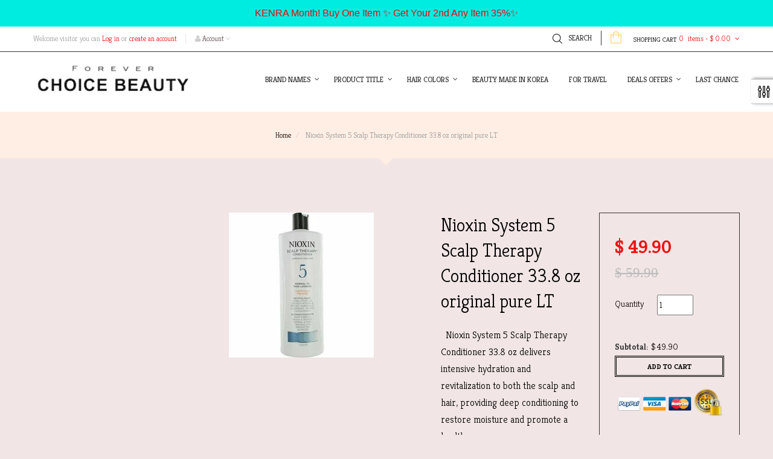

--- FILE ---
content_type: text/html; charset=utf-8
request_url: https://forever4beauty.com/products/nioxin-scalp-therapy-5-conditioner
body_size: 31285
content:
  
<!doctype html>
<!--[if lt IE 7]><html class="no-js lt-ie9 lt-ie8 lt-ie7" lang="en"> <![endif]-->
<!--[if IE 7]><html class="no-js lt-ie9 lt-ie8" lang="en"> <![endif]-->
<!--[if IE 8]><html class="no-js lt-ie9" lang="en"> <![endif]-->
<!--[if IE 9 ]><html class="ie9 no-js"> <![endif]-->
<!--[if (gt IE 9)|!(IE)]><!--> <html class="no-js"> <!--<![endif]-->
<head>
	<!-- Added by AVADA SEO Suite -->
	
	<!-- /Added by AVADA SEO Suite -->
    <meta charset="utf-8">
<!--     <meta http-equiv="X-UA-Compatible" content="IE=edge,chrome=1"> -->
    
    <title>
        Nioxin System 5 Scalp Therapy Conditioner 33.8 oz original pure LT &ndash; Choice Forever Beauty 
    </title>
    
        <meta name="description" content="  Nioxin System 5 Scalp Therapy Conditioner 33.8 oz delivers intensive hydration and revitalization to both the scalp and hair, providing deep conditioning to restore moisture and promote a healthy scalp environment.  ">
    
    <!-- Product meta ============================================================= -->
    <!-- /snippets/open-graph-tags.liquid -->


    <meta property="og:type" content="product">
    <meta property="og:title" content="Nioxin System 5 Scalp Therapy Conditioner 33.8 oz original pure LT">
    
        <meta property="og:image" content="http://forever4beauty.com/cdn/shop/products/s-l500_6_grande.jpg?v=1756666481">
        <meta property="og:image:secure_url" content="https://forever4beauty.com/cdn/shop/products/s-l500_6_grande.jpg?v=1756666481">
    
    <meta property="og:price:amount" content="49.90">
    <meta property="og:price:currency" content="USD">


    <meta property="og:description" content="  Nioxin System 5 Scalp Therapy Conditioner 33.8 oz delivers intensive hydration and revitalization to both the scalp and hair, providing deep conditioning to restore moisture and promote a healthy scalp environment.  ">

<meta property="og:url" content="https://forever4beauty.com/products/nioxin-scalp-therapy-5-conditioner">
<meta property="og:site_name" content="Choice Forever Beauty ">
    <!-- Helpers ================================================================== -->
    <link rel="canonical" href="https://forever4beauty.com/products/nioxin-scalp-therapy-5-conditioner">
    <meta name="viewport" content="width=device-width,initial-scale=1">
    <meta name="theme-color" content="#747474">
    <!-- Theme js ================================================================= -->
    <!-- /snippets/oldIE-js.liquid -->


<!--[if lt IE 9]>
<script src="//html5shiv.googlecode.com/svn/trunk/html5.js" type="text/javascript"></script>
<script src="//forever4beauty.com/cdn/shop/t/9/assets/respond.min.js?v=52248677837542619231495691384" type="text/javascript"></script>
<link href="//forever4beauty.com/cdn/shop/t/9/assets/respond-proxy.html" id="respond-proxy" rel="respond-proxy" />
<link href="//forever4beauty.com/search?q=78e8c4f20902693c9856a8af01cc08e2" id="respond-redirect" rel="respond-redirect" />
<script src="//forever4beauty.com/search?q=78e8c4f20902693c9856a8af01cc08e2" type="text/javascript"></script>
<![endif]-->


<script src="//ajax.googleapis.com/ajax/libs/jquery/1.11.0/jquery.min.js" type="text/javascript"></script>
<script src="//forever4beauty.com/cdn/shop/t/9/assets/modernizr.min.js?v=137617515274177302221495691380" type="text/javascript"></script>

	<script src="//forever4beauty.com/cdn/shop/t/9/assets/jquery.jqzoom.js?v=64926267292523058701495691378" type="text/javascript"></script>


	<script src="//forever4beauty.com/cdn/shop/t/9/assets/retina.js?v=102288881752923952531495691385" type="text/javascript"></script>

	


<script src="//forever4beauty.com/cdn/shop/t/9/assets/jquery.fancybox.js?v=98388074616830255951495691378" type="text/javascript"></script>
<script src="//forever4beauty.com/cdn/shop/t/9/assets/jquery.cookie.js?v=9607349207001725821495691378" type="text/javascript"></script>
<script src="//forever4beauty.com/cdn/shop/t/9/assets/jquery.scrollTo-min.js?v=174562777924800177801495691379" type="text/javascript"></script>
<script src="//forever4beauty.com/cdn/shop/t/9/assets/jquery.serialScroll.js?v=29720549947166780851495691379" type="text/javascript"></script>
<script src="//forever4beauty.com/cdn/shop/t/9/assets/bootstrap.min.js?v=31836710953696984001495691372" type="text/javascript"></script>

<script src="//forever4beauty.com/cdn/shopifycloud/storefront/assets/themes_support/api.jquery-7ab1a3a4.js" type="text/javascript"></script>
<script src="//forever4beauty.com/cdn/shopifycloud/storefront/assets/themes_support/option_selection-b017cd28.js" type="text/javascript"></script>
<script src="//forever4beauty.com/cdn/shop/t/9/assets/global.js?v=9891115926802100701756422562" type="text/javascript"></script>

<script>

	window.file_url = "//forever4beauty.com/cdn/shop/files/?2773";
  	window.asset_url = "";
    var cartJson = {"note":null,"attributes":{},"original_total_price":0,"total_price":0,"total_discount":0,"total_weight":0.0,"item_count":0,"items":[],"requires_shipping":false,"currency":"USD","items_subtotal_price":0,"cart_level_discount_applications":[],"checkout_charge_amount":0};
</script>
    <!-- Theme css ================================================================ -->
    <link rel="stylesheet" href="//maxcdn.bootstrapcdn.com/font-awesome/4.3.0/css/font-awesome.min.css" />
<link href='//fonts.googleapis.com/css?family=Noticia+Text:400,400italic,700,700italic' rel='stylesheet' type='text/css'>

	<link rel="stylesheet" type="text/css" href="//fonts.googleapis.com/css?family=Kreon:300,400,700">


	<link rel="stylesheet" type="text/css" href="//fonts.googleapis.com/css?family=Kreon:300,400,700">



<link href="//forever4beauty.com/cdn/shop/t/9/assets/fonts.scss.css?v=111603181540343972631496301704" rel="stylesheet" type="text/css" media="all" />






	<link href="//forever4beauty.com/cdn/shop/t/9/assets/jquery.jqzoom.css?v=176800494053269935191495691378" rel="stylesheet" type="text/css" media="all" />

<link href="//forever4beauty.com/cdn/shop/t/9/assets/animate.css?v=148895603299277868181495691370" rel="stylesheet" type="text/css" media="all" />
<link href="//forever4beauty.com/cdn/shop/t/9/assets/jquery.fancybox.css?v=89610375720255671161495691378" rel="stylesheet" type="text/css" media="all" />
<link href="//forever4beauty.com/cdn/shop/t/9/assets/owl.carousel.css?v=68428113128153742151495691380" rel="stylesheet" type="text/css" media="all" />
<link href="//forever4beauty.com/cdn/shop/t/9/assets/block-theme.scss.css?v=140620950151630382691752289943" rel="stylesheet" type="text/css" media="all" />
<link href="//forever4beauty.com/cdn/shop/t/9/assets/slideshow.scss.css?v=44983395735799258521756427078" rel="stylesheet" type="text/css" media="all" />
<link href="//forever4beauty.com/cdn/shop/t/9/assets/menu.scss.css?v=116553543255546948401756427078" rel="stylesheet" type="text/css" media="all" />
<link href="//forever4beauty.com/cdn/shop/t/9/assets/product.scss.css?v=50175383429261696441756427078" rel="stylesheet" type="text/css" media="all" />
<link href="//forever4beauty.com/cdn/shop/t/9/assets/contact-form.scss.css?v=104817736253450479331756427078" rel="stylesheet" type="text/css" media="all" />
<link href="//forever4beauty.com/cdn/shop/t/9/assets/blog.scss.css?v=81917504566788128551756427078" rel="stylesheet" type="text/css" media="all" />
<link href="//forever4beauty.com/cdn/shop/t/9/assets/wishlist.scss.css?v=65597096985342366351756427078" rel="stylesheet" type="text/css" media="all" />
<link href="//forever4beauty.com/cdn/shop/t/9/assets/collections.scss.css?v=150490530963273049381756427078" rel="stylesheet" type="text/css" media="all" />
<link href="//forever4beauty.com/cdn/shop/t/9/assets/paneltool.scss.css?v=1561320380473615931756427078" rel="stylesheet" type="text/css" media="all" />
<link href="//forever4beauty.com/cdn/shop/t/9/assets/global.scss.css?v=24302929118307537611756427078" rel="stylesheet" type="text/css" media="all" />
<link href="//forever4beauty.com/cdn/shop/t/9/assets/site_temp.scss.css?v=9907144702467336321756427078" rel="stylesheet" type="text/css" media="all" />
<link href="//forever4beauty.com/cdn/shop/t/9/assets/responsive.scss.css?v=59743121486065088381756427078" rel="stylesheet" type="text/css" media="all" />

	<link href="//forever4beauty.com/cdn/shop/t/9/assets/retina-responsive.css?v=1949612456575278911495691384" rel="stylesheet" type="text/css" media="all" />

    <!-- Header hook for plugins ================================================== -->
    <script>window.performance && window.performance.mark && window.performance.mark('shopify.content_for_header.start');</script><meta name="google-site-verification" content="MBMoONdKlgrT0TSlG0wBPiaTbsYBmV9ONatQsYN8GgU">
<meta id="shopify-digital-wallet" name="shopify-digital-wallet" content="/7626369/digital_wallets/dialog">
<meta name="shopify-checkout-api-token" content="4b8202136799925682d7a9e84b7ec16a">
<meta id="in-context-paypal-metadata" data-shop-id="7626369" data-venmo-supported="false" data-environment="production" data-locale="en_US" data-paypal-v4="true" data-currency="USD">
<link rel="alternate" type="application/json+oembed" href="https://forever4beauty.com/products/nioxin-scalp-therapy-5-conditioner.oembed">
<script async="async" src="/checkouts/internal/preloads.js?locale=en-US"></script>
<link rel="preconnect" href="https://shop.app" crossorigin="anonymous">
<script async="async" src="https://shop.app/checkouts/internal/preloads.js?locale=en-US&shop_id=7626369" crossorigin="anonymous"></script>
<script id="apple-pay-shop-capabilities" type="application/json">{"shopId":7626369,"countryCode":"US","currencyCode":"USD","merchantCapabilities":["supports3DS"],"merchantId":"gid:\/\/shopify\/Shop\/7626369","merchantName":"Choice Forever Beauty ","requiredBillingContactFields":["postalAddress","email"],"requiredShippingContactFields":["postalAddress","email"],"shippingType":"shipping","supportedNetworks":["visa","masterCard","amex","discover","elo","jcb"],"total":{"type":"pending","label":"Choice Forever Beauty ","amount":"1.00"},"shopifyPaymentsEnabled":true,"supportsSubscriptions":true}</script>
<script id="shopify-features" type="application/json">{"accessToken":"4b8202136799925682d7a9e84b7ec16a","betas":["rich-media-storefront-analytics"],"domain":"forever4beauty.com","predictiveSearch":true,"shopId":7626369,"locale":"en"}</script>
<script>var Shopify = Shopify || {};
Shopify.shop = "day4beauty.myshopify.com";
Shopify.locale = "en";
Shopify.currency = {"active":"USD","rate":"1.0"};
Shopify.country = "US";
Shopify.theme = {"name":"Choice Beauty Theme","id":182693265,"schema_name":null,"schema_version":null,"theme_store_id":null,"role":"main"};
Shopify.theme.handle = "null";
Shopify.theme.style = {"id":null,"handle":null};
Shopify.cdnHost = "forever4beauty.com/cdn";
Shopify.routes = Shopify.routes || {};
Shopify.routes.root = "/";</script>
<script type="module">!function(o){(o.Shopify=o.Shopify||{}).modules=!0}(window);</script>
<script>!function(o){function n(){var o=[];function n(){o.push(Array.prototype.slice.apply(arguments))}return n.q=o,n}var t=o.Shopify=o.Shopify||{};t.loadFeatures=n(),t.autoloadFeatures=n()}(window);</script>
<script>
  window.ShopifyPay = window.ShopifyPay || {};
  window.ShopifyPay.apiHost = "shop.app\/pay";
  window.ShopifyPay.redirectState = null;
</script>
<script id="shop-js-analytics" type="application/json">{"pageType":"product"}</script>
<script defer="defer" async type="module" src="//forever4beauty.com/cdn/shopifycloud/shop-js/modules/v2/client.init-shop-cart-sync_dlpDe4U9.en.esm.js"></script>
<script defer="defer" async type="module" src="//forever4beauty.com/cdn/shopifycloud/shop-js/modules/v2/chunk.common_FunKbpTJ.esm.js"></script>
<script type="module">
  await import("//forever4beauty.com/cdn/shopifycloud/shop-js/modules/v2/client.init-shop-cart-sync_dlpDe4U9.en.esm.js");
await import("//forever4beauty.com/cdn/shopifycloud/shop-js/modules/v2/chunk.common_FunKbpTJ.esm.js");

  window.Shopify.SignInWithShop?.initShopCartSync?.({"fedCMEnabled":true,"windoidEnabled":true});

</script>
<script>
  window.Shopify = window.Shopify || {};
  if (!window.Shopify.featureAssets) window.Shopify.featureAssets = {};
  window.Shopify.featureAssets['shop-js'] = {"shop-cart-sync":["modules/v2/client.shop-cart-sync_DIWHqfTk.en.esm.js","modules/v2/chunk.common_FunKbpTJ.esm.js"],"init-fed-cm":["modules/v2/client.init-fed-cm_CmNkGb1A.en.esm.js","modules/v2/chunk.common_FunKbpTJ.esm.js"],"shop-button":["modules/v2/client.shop-button_Dpfxl9vG.en.esm.js","modules/v2/chunk.common_FunKbpTJ.esm.js"],"init-shop-cart-sync":["modules/v2/client.init-shop-cart-sync_dlpDe4U9.en.esm.js","modules/v2/chunk.common_FunKbpTJ.esm.js"],"init-shop-email-lookup-coordinator":["modules/v2/client.init-shop-email-lookup-coordinator_DUdFDmvK.en.esm.js","modules/v2/chunk.common_FunKbpTJ.esm.js"],"init-windoid":["modules/v2/client.init-windoid_V_O5I0mt.en.esm.js","modules/v2/chunk.common_FunKbpTJ.esm.js"],"pay-button":["modules/v2/client.pay-button_x_P2fRzB.en.esm.js","modules/v2/chunk.common_FunKbpTJ.esm.js"],"shop-toast-manager":["modules/v2/client.shop-toast-manager_p8J9W8kY.en.esm.js","modules/v2/chunk.common_FunKbpTJ.esm.js"],"shop-cash-offers":["modules/v2/client.shop-cash-offers_CtPYbIPM.en.esm.js","modules/v2/chunk.common_FunKbpTJ.esm.js","modules/v2/chunk.modal_n1zSoh3t.esm.js"],"shop-login-button":["modules/v2/client.shop-login-button_C3-NmE42.en.esm.js","modules/v2/chunk.common_FunKbpTJ.esm.js","modules/v2/chunk.modal_n1zSoh3t.esm.js"],"avatar":["modules/v2/client.avatar_BTnouDA3.en.esm.js"],"init-shop-for-new-customer-accounts":["modules/v2/client.init-shop-for-new-customer-accounts_aeWumpsw.en.esm.js","modules/v2/client.shop-login-button_C3-NmE42.en.esm.js","modules/v2/chunk.common_FunKbpTJ.esm.js","modules/v2/chunk.modal_n1zSoh3t.esm.js"],"init-customer-accounts-sign-up":["modules/v2/client.init-customer-accounts-sign-up_CRLhpYdY.en.esm.js","modules/v2/client.shop-login-button_C3-NmE42.en.esm.js","modules/v2/chunk.common_FunKbpTJ.esm.js","modules/v2/chunk.modal_n1zSoh3t.esm.js"],"init-customer-accounts":["modules/v2/client.init-customer-accounts_BkuyBVsz.en.esm.js","modules/v2/client.shop-login-button_C3-NmE42.en.esm.js","modules/v2/chunk.common_FunKbpTJ.esm.js","modules/v2/chunk.modal_n1zSoh3t.esm.js"],"shop-follow-button":["modules/v2/client.shop-follow-button_DDNA7Aw9.en.esm.js","modules/v2/chunk.common_FunKbpTJ.esm.js","modules/v2/chunk.modal_n1zSoh3t.esm.js"],"checkout-modal":["modules/v2/client.checkout-modal_EOl6FxyC.en.esm.js","modules/v2/chunk.common_FunKbpTJ.esm.js","modules/v2/chunk.modal_n1zSoh3t.esm.js"],"lead-capture":["modules/v2/client.lead-capture_LZVhB0lN.en.esm.js","modules/v2/chunk.common_FunKbpTJ.esm.js","modules/v2/chunk.modal_n1zSoh3t.esm.js"],"shop-login":["modules/v2/client.shop-login_D4d_T_FR.en.esm.js","modules/v2/chunk.common_FunKbpTJ.esm.js","modules/v2/chunk.modal_n1zSoh3t.esm.js"],"payment-terms":["modules/v2/client.payment-terms_g-geHK5T.en.esm.js","modules/v2/chunk.common_FunKbpTJ.esm.js","modules/v2/chunk.modal_n1zSoh3t.esm.js"]};
</script>
<script>(function() {
  var isLoaded = false;
  function asyncLoad() {
    if (isLoaded) return;
    isLoaded = true;
    var urls = ["https:\/\/cdn-scripts.signifyd.com\/shopify\/script-tag.js?shop=day4beauty.myshopify.com","https:\/\/cdn.shopify.com\/s\/files\/1\/0762\/6369\/t\/9\/assets\/clever_adwords_global_tag.js?shop=day4beauty.myshopify.com","https:\/\/widget-api-ng.yeps.io\/loader\/01928dff-6f35-4555-d8f5-34b73ad69bc5.js?shop=day4beauty.myshopify.com","https:\/\/d10lpsik1i8c69.cloudfront.net\/w.js?shop=day4beauty.myshopify.com","\/\/shopify.privy.com\/widget.js?shop=day4beauty.myshopify.com","https:\/\/cdn.tabarn.app\/cdn\/automatic-discount\/automatic-discount-v2.min.js?shop=day4beauty.myshopify.com","https:\/\/cdn.hextom.com\/js\/quickannouncementbar.js?shop=day4beauty.myshopify.com","https:\/\/cdn.hextom.com\/js\/freeshippingbar.js?shop=day4beauty.myshopify.com"];
    for (var i = 0; i < urls.length; i++) {
      var s = document.createElement('script');
      s.type = 'text/javascript';
      s.async = true;
      s.src = urls[i];
      var x = document.getElementsByTagName('script')[0];
      x.parentNode.insertBefore(s, x);
    }
  };
  if(window.attachEvent) {
    window.attachEvent('onload', asyncLoad);
  } else {
    window.addEventListener('load', asyncLoad, false);
  }
})();</script>
<script id="__st">var __st={"a":7626369,"offset":-28800,"reqid":"e796c2fb-8920-4f75-93fc-9d3d8fdeba53-1765738112","pageurl":"forever4beauty.com\/products\/nioxin-scalp-therapy-5-conditioner","u":"aa7e3d09b853","p":"product","rtyp":"product","rid":459583976};</script>
<script>window.ShopifyPaypalV4VisibilityTracking = true;</script>
<script id="captcha-bootstrap">!function(){'use strict';const t='contact',e='account',n='new_comment',o=[[t,t],['blogs',n],['comments',n],[t,'customer']],c=[[e,'customer_login'],[e,'guest_login'],[e,'recover_customer_password'],[e,'create_customer']],r=t=>t.map((([t,e])=>`form[action*='/${t}']:not([data-nocaptcha='true']) input[name='form_type'][value='${e}']`)).join(','),a=t=>()=>t?[...document.querySelectorAll(t)].map((t=>t.form)):[];function s(){const t=[...o],e=r(t);return a(e)}const i='password',u='form_key',d=['recaptcha-v3-token','g-recaptcha-response','h-captcha-response',i],f=()=>{try{return window.sessionStorage}catch{return}},m='__shopify_v',_=t=>t.elements[u];function p(t,e,n=!1){try{const o=window.sessionStorage,c=JSON.parse(o.getItem(e)),{data:r}=function(t){const{data:e,action:n}=t;return t[m]||n?{data:e,action:n}:{data:t,action:n}}(c);for(const[e,n]of Object.entries(r))t.elements[e]&&(t.elements[e].value=n);n&&o.removeItem(e)}catch(o){console.error('form repopulation failed',{error:o})}}const l='form_type',E='cptcha';function T(t){t.dataset[E]=!0}const w=window,h=w.document,L='Shopify',v='ce_forms',y='captcha';let A=!1;((t,e)=>{const n=(g='f06e6c50-85a8-45c8-87d0-21a2b65856fe',I='https://cdn.shopify.com/shopifycloud/storefront-forms-hcaptcha/ce_storefront_forms_captcha_hcaptcha.v1.5.2.iife.js',D={infoText:'Protected by hCaptcha',privacyText:'Privacy',termsText:'Terms'},(t,e,n)=>{const o=w[L][v],c=o.bindForm;if(c)return c(t,g,e,D).then(n);var r;o.q.push([[t,g,e,D],n]),r=I,A||(h.body.append(Object.assign(h.createElement('script'),{id:'captcha-provider',async:!0,src:r})),A=!0)});var g,I,D;w[L]=w[L]||{},w[L][v]=w[L][v]||{},w[L][v].q=[],w[L][y]=w[L][y]||{},w[L][y].protect=function(t,e){n(t,void 0,e),T(t)},Object.freeze(w[L][y]),function(t,e,n,w,h,L){const[v,y,A,g]=function(t,e,n){const i=e?o:[],u=t?c:[],d=[...i,...u],f=r(d),m=r(i),_=r(d.filter((([t,e])=>n.includes(e))));return[a(f),a(m),a(_),s()]}(w,h,L),I=t=>{const e=t.target;return e instanceof HTMLFormElement?e:e&&e.form},D=t=>v().includes(t);t.addEventListener('submit',(t=>{const e=I(t);if(!e)return;const n=D(e)&&!e.dataset.hcaptchaBound&&!e.dataset.recaptchaBound,o=_(e),c=g().includes(e)&&(!o||!o.value);(n||c)&&t.preventDefault(),c&&!n&&(function(t){try{if(!f())return;!function(t){const e=f();if(!e)return;const n=_(t);if(!n)return;const o=n.value;o&&e.removeItem(o)}(t);const e=Array.from(Array(32),(()=>Math.random().toString(36)[2])).join('');!function(t,e){_(t)||t.append(Object.assign(document.createElement('input'),{type:'hidden',name:u})),t.elements[u].value=e}(t,e),function(t,e){const n=f();if(!n)return;const o=[...t.querySelectorAll(`input[type='${i}']`)].map((({name:t})=>t)),c=[...d,...o],r={};for(const[a,s]of new FormData(t).entries())c.includes(a)||(r[a]=s);n.setItem(e,JSON.stringify({[m]:1,action:t.action,data:r}))}(t,e)}catch(e){console.error('failed to persist form',e)}}(e),e.submit())}));const S=(t,e)=>{t&&!t.dataset[E]&&(n(t,e.some((e=>e===t))),T(t))};for(const o of['focusin','change'])t.addEventListener(o,(t=>{const e=I(t);D(e)&&S(e,y())}));const B=e.get('form_key'),M=e.get(l),P=B&&M;t.addEventListener('DOMContentLoaded',(()=>{const t=y();if(P)for(const e of t)e.elements[l].value===M&&p(e,B);[...new Set([...A(),...v().filter((t=>'true'===t.dataset.shopifyCaptcha))])].forEach((e=>S(e,t)))}))}(h,new URLSearchParams(w.location.search),n,t,e,['guest_login'])})(!0,!0)}();</script>
<script integrity="sha256-52AcMU7V7pcBOXWImdc/TAGTFKeNjmkeM1Pvks/DTgc=" data-source-attribution="shopify.loadfeatures" defer="defer" src="//forever4beauty.com/cdn/shopifycloud/storefront/assets/storefront/load_feature-81c60534.js" crossorigin="anonymous"></script>
<script crossorigin="anonymous" defer="defer" src="//forever4beauty.com/cdn/shopifycloud/storefront/assets/shopify_pay/storefront-65b4c6d7.js?v=20250812"></script>
<script data-source-attribution="shopify.dynamic_checkout.dynamic.init">var Shopify=Shopify||{};Shopify.PaymentButton=Shopify.PaymentButton||{isStorefrontPortableWallets:!0,init:function(){window.Shopify.PaymentButton.init=function(){};var t=document.createElement("script");t.src="https://forever4beauty.com/cdn/shopifycloud/portable-wallets/latest/portable-wallets.en.js",t.type="module",document.head.appendChild(t)}};
</script>
<script data-source-attribution="shopify.dynamic_checkout.buyer_consent">
  function portableWalletsHideBuyerConsent(e){var t=document.getElementById("shopify-buyer-consent"),n=document.getElementById("shopify-subscription-policy-button");t&&n&&(t.classList.add("hidden"),t.setAttribute("aria-hidden","true"),n.removeEventListener("click",e))}function portableWalletsShowBuyerConsent(e){var t=document.getElementById("shopify-buyer-consent"),n=document.getElementById("shopify-subscription-policy-button");t&&n&&(t.classList.remove("hidden"),t.removeAttribute("aria-hidden"),n.addEventListener("click",e))}window.Shopify?.PaymentButton&&(window.Shopify.PaymentButton.hideBuyerConsent=portableWalletsHideBuyerConsent,window.Shopify.PaymentButton.showBuyerConsent=portableWalletsShowBuyerConsent);
</script>
<script data-source-attribution="shopify.dynamic_checkout.cart.bootstrap">document.addEventListener("DOMContentLoaded",(function(){function t(){return document.querySelector("shopify-accelerated-checkout-cart, shopify-accelerated-checkout")}if(t())Shopify.PaymentButton.init();else{new MutationObserver((function(e,n){t()&&(Shopify.PaymentButton.init(),n.disconnect())})).observe(document.body,{childList:!0,subtree:!0})}}));
</script>
<link id="shopify-accelerated-checkout-styles" rel="stylesheet" media="screen" href="https://forever4beauty.com/cdn/shopifycloud/portable-wallets/latest/accelerated-checkout-backwards-compat.css" crossorigin="anonymous">
<style id="shopify-accelerated-checkout-cart">
        #shopify-buyer-consent {
  margin-top: 1em;
  display: inline-block;
  width: 100%;
}

#shopify-buyer-consent.hidden {
  display: none;
}

#shopify-subscription-policy-button {
  background: none;
  border: none;
  padding: 0;
  text-decoration: underline;
  font-size: inherit;
  cursor: pointer;
}

#shopify-subscription-policy-button::before {
  box-shadow: none;
}

      </style>

<script>window.performance && window.performance.mark && window.performance.mark(?-mix:\('shopify.content_for_header.end'\);<\/script>) <link href="https://monorail-edge.shopifysvc.com" rel="dns-prefetch">
<script>(function(){if ("sendBeacon" in navigator && "performance" in window) {try {var session_token_from_headers = performance.getEntriesByType('navigation')[0].serverTiming.find(x => x.name == '_s').description;} catch {var session_token_from_headers = undefined;}var session_cookie_matches = document.cookie.match(/_shopify_s=([^;]*)/);var session_token_from_cookie = session_cookie_matches && session_cookie_matches.length === 2 ? session_cookie_matches[1] : "";var session_token = session_token_from_headers || session_token_from_cookie || "";function handle_abandonment_event(e) {var entries = performance.getEntries().filter(function(entry) {return /monorail-edge.shopifysvc.com/.test(entry.name);});if (!window.abandonment_tracked && entries.length === 0) {window.abandonment_tracked = true;var currentMs = Date.now();var navigation_start = performance.timing.navigationStart;var payload = {shop_id: 7626369,url: window.location.href,navigation_start,duration: currentMs - navigation_start,session_token,page_type: "product"};window.navigator.sendBeacon("https://monorail-edge.shopifysvc.com/v1/produce", JSON.stringify({schema_id: "online_store_buyer_site_abandonment/1.1",payload: payload,metadata: {event_created_at_ms: currentMs,event_sent_at_ms: currentMs}}));}}window.addEventListener('pagehide', handle_abandonment_event);}}());</script>
<script id="web-pixels-manager-setup">(function e(e,d,r,n,o){if(void 0===o&&(o={}),!Boolean(null===(a=null===(i=window.Shopify)||void 0===i?void 0:i.analytics)||void 0===a?void 0:a.replayQueue)){var i,a;window.Shopify=window.Shopify||{};var t=window.Shopify;t.analytics=t.analytics||{};var s=t.analytics;s.replayQueue=[],s.publish=function(e,d,r){return s.replayQueue.push([e,d,r]),!0};try{self.performance.mark("wpm:start")}catch(e){}var l=function(){var e={modern:/Edge?\/(1{2}[4-9]|1[2-9]\d|[2-9]\d{2}|\d{4,})\.\d+(\.\d+|)|Firefox\/(1{2}[4-9]|1[2-9]\d|[2-9]\d{2}|\d{4,})\.\d+(\.\d+|)|Chrom(ium|e)\/(9{2}|\d{3,})\.\d+(\.\d+|)|(Maci|X1{2}).+ Version\/(15\.\d+|(1[6-9]|[2-9]\d|\d{3,})\.\d+)([,.]\d+|)( \(\w+\)|)( Mobile\/\w+|) Safari\/|Chrome.+OPR\/(9{2}|\d{3,})\.\d+\.\d+|(CPU[ +]OS|iPhone[ +]OS|CPU[ +]iPhone|CPU IPhone OS|CPU iPad OS)[ +]+(15[._]\d+|(1[6-9]|[2-9]\d|\d{3,})[._]\d+)([._]\d+|)|Android:?[ /-](13[3-9]|1[4-9]\d|[2-9]\d{2}|\d{4,})(\.\d+|)(\.\d+|)|Android.+Firefox\/(13[5-9]|1[4-9]\d|[2-9]\d{2}|\d{4,})\.\d+(\.\d+|)|Android.+Chrom(ium|e)\/(13[3-9]|1[4-9]\d|[2-9]\d{2}|\d{4,})\.\d+(\.\d+|)|SamsungBrowser\/([2-9]\d|\d{3,})\.\d+/,legacy:/Edge?\/(1[6-9]|[2-9]\d|\d{3,})\.\d+(\.\d+|)|Firefox\/(5[4-9]|[6-9]\d|\d{3,})\.\d+(\.\d+|)|Chrom(ium|e)\/(5[1-9]|[6-9]\d|\d{3,})\.\d+(\.\d+|)([\d.]+$|.*Safari\/(?![\d.]+ Edge\/[\d.]+$))|(Maci|X1{2}).+ Version\/(10\.\d+|(1[1-9]|[2-9]\d|\d{3,})\.\d+)([,.]\d+|)( \(\w+\)|)( Mobile\/\w+|) Safari\/|Chrome.+OPR\/(3[89]|[4-9]\d|\d{3,})\.\d+\.\d+|(CPU[ +]OS|iPhone[ +]OS|CPU[ +]iPhone|CPU IPhone OS|CPU iPad OS)[ +]+(10[._]\d+|(1[1-9]|[2-9]\d|\d{3,})[._]\d+)([._]\d+|)|Android:?[ /-](13[3-9]|1[4-9]\d|[2-9]\d{2}|\d{4,})(\.\d+|)(\.\d+|)|Mobile Safari.+OPR\/([89]\d|\d{3,})\.\d+\.\d+|Android.+Firefox\/(13[5-9]|1[4-9]\d|[2-9]\d{2}|\d{4,})\.\d+(\.\d+|)|Android.+Chrom(ium|e)\/(13[3-9]|1[4-9]\d|[2-9]\d{2}|\d{4,})\.\d+(\.\d+|)|Android.+(UC? ?Browser|UCWEB|U3)[ /]?(15\.([5-9]|\d{2,})|(1[6-9]|[2-9]\d|\d{3,})\.\d+)\.\d+|SamsungBrowser\/(5\.\d+|([6-9]|\d{2,})\.\d+)|Android.+MQ{2}Browser\/(14(\.(9|\d{2,})|)|(1[5-9]|[2-9]\d|\d{3,})(\.\d+|))(\.\d+|)|K[Aa][Ii]OS\/(3\.\d+|([4-9]|\d{2,})\.\d+)(\.\d+|)/},d=e.modern,r=e.legacy,n=navigator.userAgent;return n.match(d)?"modern":n.match(r)?"legacy":"unknown"}(),u="modern"===l?"modern":"legacy",c=(null!=n?n:{modern:"",legacy:""})[u],f=function(e){return[e.baseUrl,"/wpm","/b",e.hashVersion,"modern"===e.buildTarget?"m":"l",".js"].join("")}({baseUrl:d,hashVersion:r,buildTarget:u}),m=function(e){var d=e.version,r=e.bundleTarget,n=e.surface,o=e.pageUrl,i=e.monorailEndpoint;return{emit:function(e){var a=e.status,t=e.errorMsg,s=(new Date).getTime(),l=JSON.stringify({metadata:{event_sent_at_ms:s},events:[{schema_id:"web_pixels_manager_load/3.1",payload:{version:d,bundle_target:r,page_url:o,status:a,surface:n,error_msg:t},metadata:{event_created_at_ms:s}}]});if(!i)return console&&console.warn&&console.warn("[Web Pixels Manager] No Monorail endpoint provided, skipping logging."),!1;try{return self.navigator.sendBeacon.bind(self.navigator)(i,l)}catch(e){}var u=new XMLHttpRequest;try{return u.open("POST",i,!0),u.setRequestHeader("Content-Type","text/plain"),u.send(l),!0}catch(e){return console&&console.warn&&console.warn("[Web Pixels Manager] Got an unhandled error while logging to Monorail."),!1}}}}({version:r,bundleTarget:l,surface:e.surface,pageUrl:self.location.href,monorailEndpoint:e.monorailEndpoint});try{o.browserTarget=l,function(e){var d=e.src,r=e.async,n=void 0===r||r,o=e.onload,i=e.onerror,a=e.sri,t=e.scriptDataAttributes,s=void 0===t?{}:t,l=document.createElement("script"),u=document.querySelector("head"),c=document.querySelector("body");if(l.async=n,l.src=d,a&&(l.integrity=a,l.crossOrigin="anonymous"),s)for(var f in s)if(Object.prototype.hasOwnProperty.call(s,f))try{l.dataset[f]=s[f]}catch(e){}if(o&&l.addEventListener("load",o),i&&l.addEventListener("error",i),u)u.appendChild(l);else{if(!c)throw new Error("Did not find a head or body element to append the script");c.appendChild(l)}}({src:f,async:!0,onload:function(){if(!function(){var e,d;return Boolean(null===(d=null===(e=window.Shopify)||void 0===e?void 0:e.analytics)||void 0===d?void 0:d.initialized)}()){var d=window.webPixelsManager.init(e)||void 0;if(d){var r=window.Shopify.analytics;r.replayQueue.forEach((function(e){var r=e[0],n=e[1],o=e[2];d.publishCustomEvent(r,n,o)})),r.replayQueue=[],r.publish=d.publishCustomEvent,r.visitor=d.visitor,r.initialized=!0}}},onerror:function(){return m.emit({status:"failed",errorMsg:"".concat(f," has failed to load")})},sri:function(e){var d=/^sha384-[A-Za-z0-9+/=]+$/;return"string"==typeof e&&d.test(e)}(c)?c:"",scriptDataAttributes:o}),m.emit({status:"loading"})}catch(e){m.emit({status:"failed",errorMsg:(null==e?void 0:e.message)||"Unknown error"})}}})({shopId: 7626369,storefrontBaseUrl: "https://forever4beauty.com",extensionsBaseUrl: "https://extensions.shopifycdn.com/cdn/shopifycloud/web-pixels-manager",monorailEndpoint: "https://monorail-edge.shopifysvc.com/unstable/produce_batch",surface: "storefront-renderer",enabledBetaFlags: ["2dca8a86"],webPixelsConfigList: [{"id":"971604142","configuration":"{\"webPixelName\":\"Judge.me\"}","eventPayloadVersion":"v1","runtimeContext":"STRICT","scriptVersion":"34ad157958823915625854214640f0bf","type":"APP","apiClientId":683015,"privacyPurposes":["ANALYTICS"],"dataSharingAdjustments":{"protectedCustomerApprovalScopes":["read_customer_email","read_customer_name","read_customer_personal_data","read_customer_phone"]}},{"id":"467239086","configuration":"{\"config\":\"{\\\"google_tag_ids\\\":[\\\"AW-956350783\\\",\\\"GT-WF4873L\\\"],\\\"target_country\\\":\\\"US\\\",\\\"gtag_events\\\":[{\\\"type\\\":\\\"begin_checkout\\\",\\\"action_label\\\":\\\"AW-956350783\\\/y1F3CLW1vpUBEL-Cg8gD\\\"},{\\\"type\\\":\\\"search\\\",\\\"action_label\\\":\\\"AW-956350783\\\/D9I6CLi1vpUBEL-Cg8gD\\\"},{\\\"type\\\":\\\"view_item\\\",\\\"action_label\\\":[\\\"AW-956350783\\\/EVmyCK-1vpUBEL-Cg8gD\\\",\\\"MC-XT88CYQYRP\\\"]},{\\\"type\\\":\\\"purchase\\\",\\\"action_label\\\":[\\\"AW-956350783\\\/3P3wCKy1vpUBEL-Cg8gD\\\",\\\"MC-XT88CYQYRP\\\"]},{\\\"type\\\":\\\"page_view\\\",\\\"action_label\\\":[\\\"AW-956350783\\\/Y1L4CKm1vpUBEL-Cg8gD\\\",\\\"MC-XT88CYQYRP\\\"]},{\\\"type\\\":\\\"add_payment_info\\\",\\\"action_label\\\":\\\"AW-956350783\\\/aAzICLu1vpUBEL-Cg8gD\\\"},{\\\"type\\\":\\\"add_to_cart\\\",\\\"action_label\\\":\\\"AW-956350783\\\/BEz4CLK1vpUBEL-Cg8gD\\\"}],\\\"enable_monitoring_mode\\\":false}\"}","eventPayloadVersion":"v1","runtimeContext":"OPEN","scriptVersion":"b2a88bafab3e21179ed38636efcd8a93","type":"APP","apiClientId":1780363,"privacyPurposes":[],"dataSharingAdjustments":{"protectedCustomerApprovalScopes":["read_customer_address","read_customer_email","read_customer_name","read_customer_personal_data","read_customer_phone"]}},{"id":"211812526","configuration":"{\"pixel_id\":\"344756879972636\",\"pixel_type\":\"facebook_pixel\",\"metaapp_system_user_token\":\"-\"}","eventPayloadVersion":"v1","runtimeContext":"OPEN","scriptVersion":"ca16bc87fe92b6042fbaa3acc2fbdaa6","type":"APP","apiClientId":2329312,"privacyPurposes":["ANALYTICS","MARKETING","SALE_OF_DATA"],"dataSharingAdjustments":{"protectedCustomerApprovalScopes":["read_customer_address","read_customer_email","read_customer_name","read_customer_personal_data","read_customer_phone"]}},{"id":"94863534","eventPayloadVersion":"v1","runtimeContext":"LAX","scriptVersion":"1","type":"CUSTOM","privacyPurposes":["ANALYTICS"],"name":"Google Analytics tag (migrated)"},{"id":"shopify-app-pixel","configuration":"{}","eventPayloadVersion":"v1","runtimeContext":"STRICT","scriptVersion":"0450","apiClientId":"shopify-pixel","type":"APP","privacyPurposes":["ANALYTICS","MARKETING"]},{"id":"shopify-custom-pixel","eventPayloadVersion":"v1","runtimeContext":"LAX","scriptVersion":"0450","apiClientId":"shopify-pixel","type":"CUSTOM","privacyPurposes":["ANALYTICS","MARKETING"]}],isMerchantRequest: false,initData: {"shop":{"name":"Choice Forever Beauty ","paymentSettings":{"currencyCode":"USD"},"myshopifyDomain":"day4beauty.myshopify.com","countryCode":"US","storefrontUrl":"https:\/\/forever4beauty.com"},"customer":null,"cart":null,"checkout":null,"productVariants":[{"price":{"amount":49.9,"currencyCode":"USD"},"product":{"title":"Nioxin System 5 Scalp Therapy Conditioner 33.8 oz original pure LT","vendor":"NIOXIN","id":"459583976","untranslatedTitle":"Nioxin System 5 Scalp Therapy Conditioner 33.8 oz original pure LT","url":"\/products\/nioxin-scalp-therapy-5-conditioner","type":"conditioner"},"id":"31833142198349","image":{"src":"\/\/forever4beauty.com\/cdn\/shop\/products\/s-l500_6.jpg?v=1756666481"},"sku":"070018007674","title":"Default Title","untranslatedTitle":"Default Title"}],"purchasingCompany":null},},"https://forever4beauty.com/cdn","ae1676cfwd2530674p4253c800m34e853cb",{"modern":"","legacy":""},{"shopId":"7626369","storefrontBaseUrl":"https:\/\/forever4beauty.com","extensionBaseUrl":"https:\/\/extensions.shopifycdn.com\/cdn\/shopifycloud\/web-pixels-manager","surface":"storefront-renderer","enabledBetaFlags":"[\"2dca8a86\"]","isMerchantRequest":"false","hashVersion":"ae1676cfwd2530674p4253c800m34e853cb","publish":"custom","events":"[[\"page_viewed\",{}],[\"product_viewed\",{\"productVariant\":{\"price\":{\"amount\":49.9,\"currencyCode\":\"USD\"},\"product\":{\"title\":\"Nioxin System 5 Scalp Therapy Conditioner 33.8 oz original pure LT\",\"vendor\":\"NIOXIN\",\"id\":\"459583976\",\"untranslatedTitle\":\"Nioxin System 5 Scalp Therapy Conditioner 33.8 oz original pure LT\",\"url\":\"\/products\/nioxin-scalp-therapy-5-conditioner\",\"type\":\"conditioner\"},\"id\":\"31833142198349\",\"image\":{\"src\":\"\/\/forever4beauty.com\/cdn\/shop\/products\/s-l500_6.jpg?v=1756666481\"},\"sku\":\"070018007674\",\"title\":\"Default Title\",\"untranslatedTitle\":\"Default Title\"}}]]"});</script><script>
  window.ShopifyAnalytics = window.ShopifyAnalytics || {};
  window.ShopifyAnalytics.meta = window.ShopifyAnalytics.meta || {};
  window.ShopifyAnalytics.meta.currency = 'USD';
  var meta = {"product":{"id":459583976,"gid":"gid:\/\/shopify\/Product\/459583976","vendor":"NIOXIN","type":"conditioner","variants":[{"id":31833142198349,"price":4990,"name":"Nioxin System 5 Scalp Therapy Conditioner 33.8 oz original pure LT","public_title":null,"sku":"070018007674"}],"remote":false},"page":{"pageType":"product","resourceType":"product","resourceId":459583976}};
  for (var attr in meta) {
    window.ShopifyAnalytics.meta[attr] = meta[attr];
  }
</script>
<script class="analytics">
  (function () {
    var customDocumentWrite = function(content) {
      var jquery = null;

      if (window.jQuery) {
        jquery = window.jQuery;
      } else if (window.Checkout && window.Checkout.$) {
        jquery = window.Checkout.$;
      }

      if (jquery) {
        jquery('body').append(content);
      }
    };

    var hasLoggedConversion = function(token) {
      if (token) {
        return document.cookie.indexOf('loggedConversion=' + token) !== -1;
      }
      return false;
    }

    var setCookieIfConversion = function(token) {
      if (token) {
        var twoMonthsFromNow = new Date(Date.now());
        twoMonthsFromNow.setMonth(twoMonthsFromNow.getMonth() + 2);

        document.cookie = 'loggedConversion=' + token + '; expires=' + twoMonthsFromNow;
      }
    }

    var trekkie = window.ShopifyAnalytics.lib = window.trekkie = window.trekkie || [];
    if (trekkie.integrations) {
      return;
    }
    trekkie.methods = [
      'identify',
      'page',
      'ready',
      'track',
      'trackForm',
      'trackLink'
    ];
    trekkie.factory = function(method) {
      return function() {
        var args = Array.prototype.slice.call(arguments);
        args.unshift(method);
        trekkie.push(args);
        return trekkie;
      };
    };
    for (var i = 0; i < trekkie.methods.length; i++) {
      var key = trekkie.methods[i];
      trekkie[key] = trekkie.factory(key);
    }
    trekkie.load = function(config) {
      trekkie.config = config || {};
      trekkie.config.initialDocumentCookie = document.cookie;
      var first = document.getElementsByTagName('script')[0];
      var script = document.createElement('script');
      script.type = 'text/javascript';
      script.onerror = function(e) {
        var scriptFallback = document.createElement('script');
        scriptFallback.type = 'text/javascript';
        scriptFallback.onerror = function(error) {
                var Monorail = {
      produce: function produce(monorailDomain, schemaId, payload) {
        var currentMs = new Date().getTime();
        var event = {
          schema_id: schemaId,
          payload: payload,
          metadata: {
            event_created_at_ms: currentMs,
            event_sent_at_ms: currentMs
          }
        };
        return Monorail.sendRequest("https://" + monorailDomain + "/v1/produce", JSON.stringify(event));
      },
      sendRequest: function sendRequest(endpointUrl, payload) {
        // Try the sendBeacon API
        if (window && window.navigator && typeof window.navigator.sendBeacon === 'function' && typeof window.Blob === 'function' && !Monorail.isIos12()) {
          var blobData = new window.Blob([payload], {
            type: 'text/plain'
          });

          if (window.navigator.sendBeacon(endpointUrl, blobData)) {
            return true;
          } // sendBeacon was not successful

        } // XHR beacon

        var xhr = new XMLHttpRequest();

        try {
          xhr.open('POST', endpointUrl);
          xhr.setRequestHeader('Content-Type', 'text/plain');
          xhr.send(payload);
        } catch (e) {
          console.log(e);
        }

        return false;
      },
      isIos12: function isIos12() {
        return window.navigator.userAgent.lastIndexOf('iPhone; CPU iPhone OS 12_') !== -1 || window.navigator.userAgent.lastIndexOf('iPad; CPU OS 12_') !== -1;
      }
    };
    Monorail.produce('monorail-edge.shopifysvc.com',
      'trekkie_storefront_load_errors/1.1',
      {shop_id: 7626369,
      theme_id: 182693265,
      app_name: "storefront",
      context_url: window.location.href,
      source_url: "//forever4beauty.com/cdn/s/trekkie.storefront.1a0636ab3186d698599065cb6ce9903ebacdd71a.min.js"});

        };
        scriptFallback.async = true;
        scriptFallback.src = '//forever4beauty.com/cdn/s/trekkie.storefront.1a0636ab3186d698599065cb6ce9903ebacdd71a.min.js';
        first.parentNode.insertBefore(scriptFallback, first);
      };
      script.async = true;
      script.src = '//forever4beauty.com/cdn/s/trekkie.storefront.1a0636ab3186d698599065cb6ce9903ebacdd71a.min.js';
      first.parentNode.insertBefore(script, first);
    };
    trekkie.load(
      {"Trekkie":{"appName":"storefront","development":false,"defaultAttributes":{"shopId":7626369,"isMerchantRequest":null,"themeId":182693265,"themeCityHash":"13708673439402649881","contentLanguage":"en","currency":"USD","eventMetadataId":"23976a3e-5a01-46b8-a236-4c1cdd963317"},"isServerSideCookieWritingEnabled":true,"monorailRegion":"shop_domain"},"Session Attribution":{},"S2S":{"facebookCapiEnabled":true,"source":"trekkie-storefront-renderer","apiClientId":580111}}
    );

    var loaded = false;
    trekkie.ready(function() {
      if (loaded) return;
      loaded = true;

      window.ShopifyAnalytics.lib = window.trekkie;

      var originalDocumentWrite = document.write;
      document.write = customDocumentWrite;
      try { window.ShopifyAnalytics.merchantGoogleAnalytics.call(this); } catch(error) {};
      document.write = originalDocumentWrite;

      window.ShopifyAnalytics.lib.page(null,{"pageType":"product","resourceType":"product","resourceId":459583976,"shopifyEmitted":true});

      var match = window.location.pathname.match(/checkouts\/(.+)\/(thank_you|post_purchase)/)
      var token = match? match[1]: undefined;
      if (!hasLoggedConversion(token)) {
        setCookieIfConversion(token);
        window.ShopifyAnalytics.lib.track("Viewed Product",{"currency":"USD","variantId":31833142198349,"productId":459583976,"productGid":"gid:\/\/shopify\/Product\/459583976","name":"Nioxin System 5 Scalp Therapy Conditioner 33.8 oz original pure LT","price":"49.90","sku":"070018007674","brand":"NIOXIN","variant":null,"category":"conditioner","nonInteraction":true,"remote":false},undefined,undefined,{"shopifyEmitted":true});
      window.ShopifyAnalytics.lib.track("monorail:\/\/trekkie_storefront_viewed_product\/1.1",{"currency":"USD","variantId":31833142198349,"productId":459583976,"productGid":"gid:\/\/shopify\/Product\/459583976","name":"Nioxin System 5 Scalp Therapy Conditioner 33.8 oz original pure LT","price":"49.90","sku":"070018007674","brand":"NIOXIN","variant":null,"category":"conditioner","nonInteraction":true,"remote":false,"referer":"https:\/\/forever4beauty.com\/products\/nioxin-scalp-therapy-5-conditioner"});
      }
    });


        var eventsListenerScript = document.createElement('script');
        eventsListenerScript.async = true;
        eventsListenerScript.src = "//forever4beauty.com/cdn/shopifycloud/storefront/assets/shop_events_listener-3da45d37.js";
        document.getElementsByTagName('head')[0].appendChild(eventsListenerScript);

})();</script>
  <script>
  if (!window.ga || (window.ga && typeof window.ga !== 'function')) {
    window.ga = function ga() {
      (window.ga.q = window.ga.q || []).push(arguments);
      if (window.Shopify && window.Shopify.analytics && typeof window.Shopify.analytics.publish === 'function') {
        window.Shopify.analytics.publish("ga_stub_called", {}, {sendTo: "google_osp_migration"});
      }
      console.error("Shopify's Google Analytics stub called with:", Array.from(arguments), "\nSee https://help.shopify.com/manual/promoting-marketing/pixels/pixel-migration#google for more information.");
    };
    if (window.Shopify && window.Shopify.analytics && typeof window.Shopify.analytics.publish === 'function') {
      window.Shopify.analytics.publish("ga_stub_initialized", {}, {sendTo: "google_osp_migration"});
    }
  }
</script>
<script
  defer
  src="https://forever4beauty.com/cdn/shopifycloud/perf-kit/shopify-perf-kit-2.1.2.min.js"
  data-application="storefront-renderer"
  data-shop-id="7626369"
  data-render-region="gcp-us-central1"
  data-page-type="product"
  data-theme-instance-id="182693265"
  data-theme-name=""
  data-theme-version=""
  data-monorail-region="shop_domain"
  data-resource-timing-sampling-rate="10"
  data-shs="true"
  data-shs-beacon="true"
  data-shs-export-with-fetch="true"
  data-shs-logs-sample-rate="1"
  data-shs-beacon-endpoint="https://forever4beauty.com/api/collect"
></script>

<script type="text/javascript">window.moneyFormat = "$ {{amount}}";
    window.shopCurrency = "USD";
    window.assetsUrl = '//forever4beauty.com/cdn/shop/t/9/assets/';
  </script>
  <link href="//forever4beauty.com/cdn/shop/t/9/assets/globo.alsobought.css?v=129132151651155351301575997761" rel="stylesheet" type="text/css" media="all" />  <script src="//forever4beauty.com/cdn/shop/t/9/assets/globo.alsobought.js?v=55641921801928829261575997765" data-instant-track type="text/javascript"></script>
  <script data-instant-track>
    var globoAlsoBought = new globoAlsoBought({
      apiUrl: "https://related-products.globosoftware.net/v2/public/api",
      shop: "day4beauty.myshopify.com",
      domain: "forever4beauty.com",
      view_name: 'globo.related',
      cart_properties_name: 'utm_source',
      cart_properties_value: 'globoRelatedProducts',
      manualRecommendations: {},
      discount: false,
      redirect: true,
      exclude_tags: [],
      carousel_items: 6,
      carousel_autoplay: false,
      productBoughtTogether: {
        enable: true,
        limit: 10,
        random: false,
        template: 2,
        thisItem: true,
        conditions: ["vendor","type","collection","tags","global"]
      },
      productRelated: {
        enable: true,
        limit: 10,
        random: false,
        template: 1,
        thisItem: false,
        conditions: ["vendor","type","collection","tags","global"]
      },
      cart: {
        enable: true,
        limit: 10,
        random: false,
        template: 3,
        conditions: ["tags","global"],
        products: []
      },product: {
          id: 459583976,
          title: "Nioxin System 5 Scalp Therapy Conditioner 33.8 oz original pure LT",
          handle: "nioxin-scalp-therapy-5-conditioner",
          price: 4990,
          compare_at_price: 5990,
          images: ["//forever4beauty.com/cdn/shop/products/s-l500_6.jpg?v=1756666481"],
          variants: [{"id":31833142198349,"title":"Default Title","option1":"Default Title","option2":null,"option3":null,"sku":"070018007674","requires_shipping":true,"taxable":true,"featured_image":null,"available":true,"name":"Nioxin System 5 Scalp Therapy Conditioner 33.8 oz original pure LT","public_title":null,"options":["Default Title"],"price":4990,"weight":1361,"compare_at_price":5990,"inventory_quantity":1,"inventory_management":"shopify","inventory_policy":"deny","barcode":"070018007674","requires_selling_plan":false,"selling_plan_allocations":[]}],
          available: true,
          vendor: "NIOXIN",
          product_type: "conditioner",
          tags: [],
          collection:"treatments-masks"},no_image_url: "https://cdn.shopify.com/s/images/admin/no-image-large.gif"
    });
  </script>
  
<script>var config = {"anchortype":"2","cover":".slide","item":".product_block","btnfire":"a.quick-view","previousbtn":"← Previous","nextbtn":"Next →","char":"","availability":"Availability","unavailability":"Unavailability","vendor":"Vendor","product_code":"Product code","detail":"View detail","quantity":"Quantity","add_to_cart":"Add to cart","sold_out":"","typethum":"ap-vertical","is_tw_btn":"1","is_fb_btn":"1","is_gg_btn":"1","is_in_btn":"1","is_pn_btn":"1","quickview":"Quick view","qv_bgcolor":"#EE6E73","qv_bgcolorhover":"#f2aeb1","qv_color":"#ffffff","qv_colorhover":"#f5f5f5","add_bgcolor":"#EE6E73","add_bgcolorhover":"#f2aeb1","add_color":"#ffffff","add_colorhover":"#f5f5f5","add_class_custom":"","useswatch":"0","css":""}</script>
<!-- <link rel="stylesheet" href="//forever4beauty.com/cdn/shop/t/9/assets/ap-quick-view.css?v=56611939249558194671752275013"> -->

<link rel="stylesheet" href="//forever4beauty.com/cdn/shop/t/9/assets/ap-quick-view-custom.css?v=96704488486540275311495691392">
<script src="//forever4beauty.com/cdn/shopifycloud/storefront/assets/themes_support/api.jquery-7ab1a3a4.js" type="text/javascript"></script>
<script src="//forever4beauty.com/cdn/shopifycloud/storefront/assets/themes_support/option_selection-b017cd28.js" type="text/javascript"></script>

<script>
    window.file_url = "//forever4beauty.com/cdn/shop/files/?2773";
    window.asset_url = "";
</script>

  <div id="page">
      <div class="ap-pusher-after">
  </div>
        <header id="header" role="banner">
            <section class="header-top" id="header-top">
    <section id="topbar" class="topbar-v1">
        <div class="container">
            <div class="row">
                <div class="show-destop col-xs-12">
                    <div class="quick-access pull-left">
                        	<div class="login links hidden-sm">
      <span class="first-text">Welcome visitor you can</span>
						
					<a id="customer_login_link" href="/account/login" title="Log in"> Log in</a>				
				or
					<a id="customer_register_link" href="/account/register" title="create an account"> create an account</a>				
			
	</div>
	
	
	<div class="header_user_info e-scale popup-over btn-group">
		<div data-toggle="dropdown" class="popup-title dropdown-toggle">
			<i class="fa fa-user"></i><span class="text-label">Account</span>
          	<span class="fa fa-angle-down"></span>
		</div>
		<ul class="links dropdown-menu">
			
			<li>
				<a class="account" rel="nofollow" href="/account" title="My Account"> My Account</a>
			</li>
			<li>
				<a class="account" rel="nofollow" href="/cart" title="Shopping Cart"> Shopping Cart</a>
			</li>
			<li>
				<a href="/cart" title="Shopping Cart"> Check Out</a>
			</li>
		</ul>
	</div>
	
                    </div>
                    <div class="quick-action pull-right hidden-xs">
                        
<div id="cart" class="blockcart_top clearfix hidden-xs">
    <div class="media heading">
        <div class="cart-inner media-body">
            <a href="/cart" id="CartToggle">
                <h4 class="cart-title">Shopping Cart</h4>                
                <span id="CartCount">0</span>
              	<span>items - $ 0.00</span>                
                <i class="fa fa-angle-down"></i>
            </a>
        </div>        
    </div>
</div>


<script type="text/javascript">
// $(document).ready( function(){ 
//      $("#search_block_top").each( function(){
//      $("#search-icon").click( function(){
//              $("#searchbox").toggle("show");
//          });
//      }); 
// });
</script>
<div class="btn-group search-focus">
   <div class="dropdown-toggle btn-theme-normal">
        <span class="text-label">SEARCH</span>
    </div> 
</div>


                    </div>
                </div>
            </div>
        </div>
    </section>
    <section class="main-menu mainnav-v1">
      	<div class="nav-search visible">
          	<form id="searchbox" class="popup-content" action="/search" method="get" role="search">
	    	<div class="input-group">              
        		
				<input type="text" name="q" placeholder="Enter keyword here..." value="" class="form-control search-control">
				<span class="input-group-addon button-close"><span class="fa fa-times"></span></span>              
			</div>
          	</form>
		</div>
        <div class="container">
            <div class="row">
              	<div class="col-lg-3 col-md-2 col-sm-12 col-xs-12 logo inner">
                    <div id="header_logo" class="logo-store">
                        
                            <div class="" itemscope itemtype="http://schema.org/Organization">
                        
                        
                            <a href="/" itemprop="url">
                                <img src="//forever4beauty.com/cdn/shop/t/9/assets/logo.png?v=152117327868616169021528147320" alt="Choice Forever Beauty " itemprop="logo" class="img-responsive">
                            </a>
                        
                        
                            </div>
                        
                    </div>
                </div>  
              	<div class="col-lg-9 col-md-10 col-sm-3 hidden-xs menu-content">                  
                  
	<!--Top Menu -->
<div id="apollo-menu">
      <div id="apollo-top-menu" class="collapse navbar-collapse">
        <ul class="nav navbar-nav megamenu">

          
          
          
          
          
          
          
          
          <li class="parent dropdown ">
            <a class="dropdown-toggle has-category" data-toggle="dropdown" href="/collections/by-brand" title="Brand Names" target="_self">
              <span class="">Brand Names</span><b class="caret"></b>
            </a>
            <div class="dropdown-menu level1">
              <div class="dropdown-menu-inner">
                <div class="mega-col-inner">
                  <ul>
                    
                    
                    <li class="">
                      <a class="" href="/collections/matrix" title="Matrix">
                        <span class="">Matrix</span>
                      </a>
                    </li>
                    
                    
                    
                    <li class="">
                      <a class="" href="/collections/redken" title="Redken">
                        <span class="">Redken</span>
                      </a>
                    </li>
                    
                    
                    
                    <li class="">
                      <a class="" href="/collections/pureology" title="Pureology">
                        <span class="">Pureology</span>
                      </a>
                    </li>
                    
                    
                    
                    <li class="">
                      <a class="" href="/collections/kenra" title="Kenra">
                        <span class="">Kenra</span>
                      </a>
                    </li>
                    
                    
                    
                    <li class="">
                      <a class="" href="/collections/joico" title="Joico">
                        <span class="">Joico</span>
                      </a>
                    </li>
                    
                    
                    
                    <li class="">
                      <a class="" href="/collections/fairy-tales" title="Fairy Tales ">
                        <span class="">Fairy Tales </span>
                      </a>
                    </li>
                    
                    
                    
                    <li class="">
                      <a class="" href="/collections/paul-mitchelle" title="Paul Mitchell">
                        <span class="">Paul Mitchell</span>
                      </a>
                    </li>
                    
                    
                    
                    <li class="">
                      <a class="" href="/collections/satin-hair-color" title="Satin Hair Color ">
                        <span class="">Satin Hair Color </span>
                      </a>
                    </li>
                    
                    
                    
                    <li class="">
                      <a class="" href="/collections/opi" title="OPI Nail Polish">
                        <span class="">OPI Nail Polish</span>
                      </a>
                    </li>
                    
                    
                    
                    <li class="">
                      <a class="" href="/collections/wella" title="Wella">
                        <span class="">Wella</span>
                      </a>
                    </li>
                    
                    
                    
                    <li class="">
                      <a class="" href="/collections/schwarzkopf" title="Schwarzkopf ">
                        <span class="">Schwarzkopf </span>
                      </a>
                    </li>
                    
                    
                    
                    <li class="">
                      <a class="" href="/collections/ag-hair-care" title="AG Hair">
                        <span class="">AG Hair</span>
                      </a>
                    </li>
                    
                    
                    
                    <li class="">
                      <a class="" href="/collections/sebastian" title="Sebastian">
                        <span class="">Sebastian</span>
                      </a>
                    </li>
                    
                    
                    
                    <li class="">
                      <a class="" href="/collections/enjoy-1" title="Enjoy Hair">
                        <span class="">Enjoy Hair</span>
                      </a>
                    </li>
                    
                    
                    
                    <li class="">
                      <a class="" href="/collections/big-sexy-hair" title="Sexy Hair">
                        <span class="">Sexy Hair</span>
                      </a>
                    </li>
                    
                    
                    
                    <li class="">
                      <a class="" href="/collections/nioxin" title="Nioxin">
                        <span class="">Nioxin</span>
                      </a>
                    </li>
                    
                    
                    
                    <li class="">
                      <a class="" href="/collections/pravana" title="Pravana">
                        <span class="">Pravana</span>
                      </a>
                    </li>
                    
                    
                    
                    <li class="">
                      <a class="" href="/collections/johnny-b" title="Johnny B">
                        <span class="">Johnny B</span>
                      </a>
                    </li>
                    
                    
                    
                    <li class="">
                      <a class="" href="/collections/kms" title="KMS">
                        <span class="">KMS</span>
                      </a>
                    </li>
                    
                    
                    
                    <li class="">
                      <a class="" href="/collections/hempz" title="Hempz ">
                        <span class="">Hempz </span>
                      </a>
                    </li>
                    
                    
                    
                    <li class="">
                      <a class="" href="/collections/ikoo-hair-care" title="Ikoo Hair">
                        <span class="">Ikoo Hair</span>
                      </a>
                    </li>
                    
                    
                  </ul>
                </div>
              </div>
            </div>
          </li>
          
          
          
          
          
          
          
          
          
          
          <li class="parent dropdown ">
            <a class="dropdown-toggle has-category" data-toggle="dropdown" href="/collections/product-types-new" title="Product Title" target="_self">
              <span class="">Product Title</span><b class="caret"></b>
            </a>
            <div class="dropdown-menu level1">
              <div class="dropdown-menu-inner">
                <div class="mega-col-inner">
                  <ul>
                    
                    
                    <li class="">
                      <a class="" href="/collections/shampoo" title="Shampoo">
                        <span class="">Shampoo</span>
                      </a>
                    </li>
                    
                    
                    
                    <li class="">
                      <a class="" href="/collections/treatments-masks" title="Conditioner">
                        <span class="">Conditioner</span>
                      </a>
                    </li>
                    
                    
                    
                    <li class="">
                      <a class="" href="/collections/serums-oils" title="Hair Serum">
                        <span class="">Hair Serum</span>
                      </a>
                    </li>
                    
                    
                    
                    <li class="">
                      <a class="" href="/collections/styling-wax" title="Hair Texture & Gel">
                        <span class="">Hair Texture & Gel</span>
                      </a>
                    </li>
                    
                    
                    
                    <li class="">
                      <a class="" href="/collections/hairsprays" title="Hair Spray & Mousse">
                        <span class="">Hair Spray & Mousse</span>
                      </a>
                    </li>
                    
                    
                    
                    <li class="">
                      <a class="" href="/collections/hair-perm" title="Hair Perm">
                        <span class="">Hair Perm</span>
                      </a>
                    </li>
                    
                    
                    
                    <li class="">
                      <a class="" href="/collections/makeup" title="Cosmetic">
                        <span class="">Cosmetic</span>
                      </a>
                    </li>
                    
                    
                    
                    <li class="">
                      <a class="" href="/collections/bodycare" title="Body & Skin Care">
                        <span class="">Body & Skin Care</span>
                      </a>
                    </li>
                    
                    
                    
                    <li class="">
                      <a class="" href="/collections/combs-brushes" title="Combs & Brushes">
                        <span class="">Combs & Brushes</span>
                      </a>
                    </li>
                    
                    
                    
                    <li class="">
                      <a class="" href="/collections/tools" title="Styling Tools">
                        <span class="">Styling Tools</span>
                      </a>
                    </li>
                    
                    
                    
                    <li class="">
                      <a class="" href="/collections/eye-makeup" title="Eyelash">
                        <span class="">Eyelash</span>
                      </a>
                    </li>
                    
                    
                    
                    <li class="">
                      <a class="" href="/collections/nails" title="Manicure & Pedicure">
                        <span class="">Manicure & Pedicure</span>
                      </a>
                    </li>
                    
                    
                  </ul>
                </div>
              </div>
            </div>
          </li>
          
          
          
          
          
          
          
          
          
          
          <li class="parent dropdown ">
            <a class="dropdown-toggle has-category" data-toggle="dropdown" href="/collections/hair-colors" title="Hair colors" target="_self">
              <span class="">Hair colors</span><b class="caret"></b>
            </a>
            <div class="dropdown-menu level1">
              <div class="dropdown-menu-inner">
                <div class="mega-col-inner">
                  <ul>
                    
                    
                    <li class="">
                      <a class="" href="/collections/permanent-hair-color" title="Permanent Hair Colors">
                        <span class="">Permanent Hair Colors</span>
                      </a>
                    </li>
                    
                    
                    
                    <li class="">
                      <a class="" href="/collections/temporary-hair-color" title="Temporary Hair Colors">
                        <span class="">Temporary Hair Colors</span>
                      </a>
                    </li>
                    
                    
                    
                    <li class="">
                      <a class="" href="/collections/hair-toner" title="Toner Hair Color">
                        <span class="">Toner Hair Color</span>
                      </a>
                    </li>
                    
                    
                    
                    <li class="">
                      <a class="" href="/collections/wig-accessories" title="Color Application">
                        <span class="">Color Application</span>
                      </a>
                    </li>
                    
                    
                    
                    <li class="">
                      <a class="" href="/collections/pumps" title="Pump">
                        <span class="">Pump</span>
                      </a>
                    </li>
                    
                    
                    
                    <li class="">
                      <a class="" href="/collections/hair-styling" title="Hair Styling ">
                        <span class="">Hair Styling </span>
                      </a>
                    </li>
                    
                    
                    
                    <li class="">
                      <a class="" href="/collections/styling-gel" title="Hair Spray">
                        <span class="">Hair Spray</span>
                      </a>
                    </li>
                    
                    
                    
                    <li class="">
                      <a class="" href="/collections/conditioners" title="Hair Care">
                        <span class="">Hair Care</span>
                      </a>
                    </li>
                    
                    
                    
                    <li class="">
                      <a class="" href="/collections/dry-shampoo" title="Dry Shampoo">
                        <span class="">Dry Shampoo</span>
                      </a>
                    </li>
                    
                    
                    
                    <li class="">
                      <a class="" href="/collections/hair-fibers" title="Hair Fibers">
                        <span class="">Hair Fibers</span>
                      </a>
                    </li>
                    
                    
                    
                    <li class="">
                      <a class="" href="/collections/for-men" title="For Men">
                        <span class="">For Men</span>
                      </a>
                    </li>
                    
                    
                  </ul>
                </div>
              </div>
            </div>
          </li>
          
          
          
          
          
          
          
          
          
          
          <li class="">
            <a class="" href="/collections/beauty-made-in-korea" title="Beauty Made in Korea" target="_self">
              <span class="">Beauty Made in Korea</span>
            </a>
          </li>
          
          
          
          
          
          
          
          
          
          
          <li class="">
            <a class="" href="/collections/everything-else" title="For Travel" target="_self">
              <span class="">For Travel</span>
            </a>
          </li>
          
          
          
          
          
          
          
          
          
          
          <li class="parent dropdown ">
            <a class="dropdown-toggle has-category" data-toggle="dropdown" href="/collections/deal" title="Deals offers" target="_self">
              <span class="">Deals offers</span><b class="caret"></b>
            </a>
            <div class="dropdown-menu level1">
              <div class="dropdown-menu-inner">
                <div class="mega-col-inner">
                  <ul>
                    
                    
                    <li class="">
                      <a class="" href="/collections/opi" title="OPI Nail Polish">
                        <span class="">OPI Nail Polish</span>
                      </a>
                    </li>
                    
                    
                    
                    <li class="">
                      <a class="" href="/collections/2pack" title="Combo">
                        <span class="">Combo</span>
                      </a>
                    </li>
                    
                    
                    
                    <li class="">
                      <a class="" href="/collections/sales-items" title="Sales">
                        <span class="">Sales</span>
                      </a>
                    </li>
                    
                    
                    
                    <li class="">
                      <a class="" href="/collections/store-pormotion" title="Pro Styling Kits / Lot Sale">
                        <span class="">Pro Styling Kits / Lot Sale</span>
                      </a>
                    </li>
                    
                    
                  </ul>
                </div>
              </div>
            </div>
          </li>
          
          
          
          
          
          
          
          
          
          
          <li class="">
            <a class="" href="/collections/clearance" title="Last Chance" target="_self">
              <span class="">Last Chance</span>
            </a>
          </li>
          
          
          
        </ul>
      </div>
</div>
<!-- End Menu -->
<script type="text/javascript">
 $(document.body).on('click', '#apollo-menu [data-toggle="dropdown"]' ,function(){
        if(!$(this).parent().hasClass('open') && this.href && this.href != '#'){
            window.location.href = this.href;
        }
    });  
</script>

                </div>
          	</div>
      	</div>        
    </section>   
	<section class="header-expand visible-xs visible-sm">
      <div class="row">
        <div class="col-xs-12 icon-canvas pull-left">
          <div class="navbar-header">
            <div class="col-xs-3 icon-menu">
                          
                <button type="button" class="navbar-toggle collapsed btn-menu-canvas" data-toggle="collapse" data-target="#navbar">
                  <span class="sr-only">Toggle navigation</span>
                  <span class="fa fa-bars"></span>
                </button>            
              
            </div>
            <div class="col-lg-9 col-md-10 col-sm-3 col-xs-9 full-right search-cart">
          		
<div id="cart-top" class="blockcart_top hidden-sm clearfix">
    <div class="media heading">
        <div class="cart-inner media-body">
            <a href="/cart" id="CartToggleTop">
                <h4 class="cart-title">Shopping Cart</h4>                
                <span id="CartCountTop">0</span>
              	<span>items - $ 0.00</span>                
                <i class="fa fa-angle-down"></i>
            </a>
        </div>        
    </div>
</div>
          		

<script type="text/javascript">
// $(document).ready( function(){ 
//      $("#search_block_top").each( function(){
//      $("#search-icon").click( function(){
//              $("#searchbox").toggle("show");
//          });
//      }); 
// });
</script>
<div class="btn-group search-focus">
   <div class="dropdown-toggle btn-theme-normal">
        <span class="text-label">SEARCH</span>
    </div> 
</div>

        	</div>
          </div>     
          
        	
<nav class="navbar">
  <div class="container-fluid">
    <div id="navbar" class="navbar-collapse collapse">
      <ul class="nav navbar-nav">
        
        
        <li class="dropdown ">
          <a class="dropdown-toggle" data-toggle="dropdown" role="button" aria-expanded="false" href="/collections/by-brand" title="Brand Names">
            <span class="">Brand Names</span>
            <span class="caret"></span>
          </a>
          <ul class="dropdown-menu" role="menu">
            
            
            <li class="">
              <a class="" href="/collections/matrix" title="Matrix">
                <span class="">Matrix</span>
              </a>
            </li>
            
            
            
            <li class="">
              <a class="" href="/collections/redken" title="Redken">
                <span class="">Redken</span>
              </a>
            </li>
            
            
            
            <li class="">
              <a class="" href="/collections/pureology" title="Pureology">
                <span class="">Pureology</span>
              </a>
            </li>
            
            
            
            <li class="">
              <a class="" href="/collections/kenra" title="Kenra">
                <span class="">Kenra</span>
              </a>
            </li>
            
            
            
            <li class="">
              <a class="" href="/collections/joico" title="Joico">
                <span class="">Joico</span>
              </a>
            </li>
            
            
            
            <li class="">
              <a class="" href="/collections/fairy-tales" title="Fairy Tales ">
                <span class="">Fairy Tales </span>
              </a>
            </li>
            
            
            
            <li class="">
              <a class="" href="/collections/paul-mitchelle" title="Paul Mitchell">
                <span class="">Paul Mitchell</span>
              </a>
            </li>
            
            
            
            <li class="">
              <a class="" href="/collections/satin-hair-color" title="Satin Hair Color ">
                <span class="">Satin Hair Color </span>
              </a>
            </li>
            
            
            
            <li class="">
              <a class="" href="/collections/opi" title="OPI Nail Polish">
                <span class="">OPI Nail Polish</span>
              </a>
            </li>
            
            
            
            <li class="">
              <a class="" href="/collections/wella" title="Wella">
                <span class="">Wella</span>
              </a>
            </li>
            
            
            
            <li class="">
              <a class="" href="/collections/schwarzkopf" title="Schwarzkopf ">
                <span class="">Schwarzkopf </span>
              </a>
            </li>
            
            
            
            <li class="">
              <a class="" href="/collections/ag-hair-care" title="AG Hair">
                <span class="">AG Hair</span>
              </a>
            </li>
            
            
            
            <li class="">
              <a class="" href="/collections/sebastian" title="Sebastian">
                <span class="">Sebastian</span>
              </a>
            </li>
            
            
            
            <li class="">
              <a class="" href="/collections/enjoy-1" title="Enjoy Hair">
                <span class="">Enjoy Hair</span>
              </a>
            </li>
            
            
            
            <li class="">
              <a class="" href="/collections/big-sexy-hair" title="Sexy Hair">
                <span class="">Sexy Hair</span>
              </a>
            </li>
            
            
            
            <li class="">
              <a class="" href="/collections/nioxin" title="Nioxin">
                <span class="">Nioxin</span>
              </a>
            </li>
            
            
            
            <li class="">
              <a class="" href="/collections/pravana" title="Pravana">
                <span class="">Pravana</span>
              </a>
            </li>
            
            
            
            <li class="">
              <a class="" href="/collections/johnny-b" title="Johnny B">
                <span class="">Johnny B</span>
              </a>
            </li>
            
            
            
            <li class="">
              <a class="" href="/collections/kms" title="KMS">
                <span class="">KMS</span>
              </a>
            </li>
            
            
            
            <li class="">
              <a class="" href="/collections/hempz" title="Hempz ">
                <span class="">Hempz </span>
              </a>
            </li>
            
            
            
            <li class="">
              <a class="" href="/collections/ikoo-hair-care" title="Ikoo Hair">
                <span class="">Ikoo Hair</span>
              </a>
            </li>
            
            
          </ul>
        </li>            		
        
        
        
        <li class="dropdown ">
          <a class="dropdown-toggle" data-toggle="dropdown" role="button" aria-expanded="false" href="/collections/product-types-new" title="Product Title">
            <span class="">Product Title</span>
            <span class="caret"></span>
          </a>
          <ul class="dropdown-menu" role="menu">
            
            
            <li class="">
              <a class="" href="/collections/shampoo" title="Shampoo">
                <span class="">Shampoo</span>
              </a>
            </li>
            
            
            
            <li class="">
              <a class="" href="/collections/treatments-masks" title="Conditioner">
                <span class="">Conditioner</span>
              </a>
            </li>
            
            
            
            <li class="">
              <a class="" href="/collections/serums-oils" title="Hair Serum">
                <span class="">Hair Serum</span>
              </a>
            </li>
            
            
            
            <li class="">
              <a class="" href="/collections/styling-wax" title="Hair Texture & Gel">
                <span class="">Hair Texture & Gel</span>
              </a>
            </li>
            
            
            
            <li class="">
              <a class="" href="/collections/hairsprays" title="Hair Spray & Mousse">
                <span class="">Hair Spray & Mousse</span>
              </a>
            </li>
            
            
            
            <li class="">
              <a class="" href="/collections/hair-perm" title="Hair Perm">
                <span class="">Hair Perm</span>
              </a>
            </li>
            
            
            
            <li class="">
              <a class="" href="/collections/makeup" title="Cosmetic">
                <span class="">Cosmetic</span>
              </a>
            </li>
            
            
            
            <li class="">
              <a class="" href="/collections/bodycare" title="Body & Skin Care">
                <span class="">Body & Skin Care</span>
              </a>
            </li>
            
            
            
            <li class="">
              <a class="" href="/collections/combs-brushes" title="Combs & Brushes">
                <span class="">Combs & Brushes</span>
              </a>
            </li>
            
            
            
            <li class="">
              <a class="" href="/collections/tools" title="Styling Tools">
                <span class="">Styling Tools</span>
              </a>
            </li>
            
            
            
            <li class="">
              <a class="" href="/collections/eye-makeup" title="Eyelash">
                <span class="">Eyelash</span>
              </a>
            </li>
            
            
            
            <li class="">
              <a class="" href="/collections/nails" title="Manicure & Pedicure">
                <span class="">Manicure & Pedicure</span>
              </a>
            </li>
            
            
          </ul>
        </li>            		
        
        
        
        <li class="dropdown ">
          <a class="dropdown-toggle" data-toggle="dropdown" role="button" aria-expanded="false" href="/collections/hair-colors" title="Hair colors">
            <span class="">Hair colors</span>
            <span class="caret"></span>
          </a>
          <ul class="dropdown-menu" role="menu">
            
            
            <li class="">
              <a class="" href="/collections/permanent-hair-color" title="Permanent Hair Colors">
                <span class="">Permanent Hair Colors</span>
              </a>
            </li>
            
            
            
            <li class="">
              <a class="" href="/collections/temporary-hair-color" title="Temporary Hair Colors">
                <span class="">Temporary Hair Colors</span>
              </a>
            </li>
            
            
            
            <li class="">
              <a class="" href="/collections/hair-toner" title="Toner Hair Color">
                <span class="">Toner Hair Color</span>
              </a>
            </li>
            
            
            
            <li class="">
              <a class="" href="/collections/wig-accessories" title="Color Application">
                <span class="">Color Application</span>
              </a>
            </li>
            
            
            
            <li class="">
              <a class="" href="/collections/pumps" title="Pump">
                <span class="">Pump</span>
              </a>
            </li>
            
            
            
            <li class="">
              <a class="" href="/collections/hair-styling" title="Hair Styling ">
                <span class="">Hair Styling </span>
              </a>
            </li>
            
            
            
            <li class="">
              <a class="" href="/collections/styling-gel" title="Hair Spray">
                <span class="">Hair Spray</span>
              </a>
            </li>
            
            
            
            <li class="">
              <a class="" href="/collections/conditioners" title="Hair Care">
                <span class="">Hair Care</span>
              </a>
            </li>
            
            
            
            <li class="">
              <a class="" href="/collections/dry-shampoo" title="Dry Shampoo">
                <span class="">Dry Shampoo</span>
              </a>
            </li>
            
            
            
            <li class="">
              <a class="" href="/collections/hair-fibers" title="Hair Fibers">
                <span class="">Hair Fibers</span>
              </a>
            </li>
            
            
            
            <li class="">
              <a class="" href="/collections/for-men" title="For Men">
                <span class="">For Men</span>
              </a>
            </li>
            
            
          </ul>
        </li>            		
        
        
        
        <li class="">
          <a class="" href="/collections/beauty-made-in-korea" title="Beauty Made in Korea" target="_self">
            <span class="">Beauty Made in Korea</span>
          </a>
        </li>
        
        
        
        <li class="">
          <a class="" href="/collections/everything-else" title="For Travel" target="_self">
            <span class="">For Travel</span>
          </a>
        </li>
        
        
        
        <li class="dropdown ">
          <a class="dropdown-toggle" data-toggle="dropdown" role="button" aria-expanded="false" href="/collections/deal" title="Deals offers">
            <span class="">Deals offers</span>
            <span class="caret"></span>
          </a>
          <ul class="dropdown-menu" role="menu">
            
            
            <li class="">
              <a class="" href="/collections/opi" title="OPI Nail Polish">
                <span class="">OPI Nail Polish</span>
              </a>
            </li>
            
            
            
            <li class="">
              <a class="" href="/collections/2pack" title="Combo">
                <span class="">Combo</span>
              </a>
            </li>
            
            
            
            <li class="">
              <a class="" href="/collections/sales-items" title="Sales">
                <span class="">Sales</span>
              </a>
            </li>
            
            
            
            <li class="">
              <a class="" href="/collections/store-pormotion" title="Pro Styling Kits / Lot Sale">
                <span class="">Pro Styling Kits / Lot Sale</span>
              </a>
            </li>
            
            
          </ul>
        </li>            		
        
        
        
        <li class="">
          <a class="" href="/collections/clearance" title="Last Chance" target="_self">
            <span class="">Last Chance</span>
          </a>
        </li>
        
        
      </ul>
    </div>
  </div>
</nav>

          
        </div>        
      </div>
  	</section>
</section>
        </header>
        
        <main class="main-content" role="main">
            





<div class="page-heading">
<h1></h1>
<div id="breadcrumbs">  		
  <nav role="navigation" aria-label="breadcrumbs">          	
    <ol class="breadcrumb" itemscope itemtype="http://schema.org/BreadcrumbList">
      <li itemprop="itemListElement" itemscope itemtype="http://schema.org/ListItem">
        <a href="/" title="Back to the frontpage" itemprop="item">
          <span itemprop="name">Home</span>
        </a>
      </li>
      
      
      <li class="active" itemprop="itemListElement" itemscope itemtype="http://schema.org/ListItem">
        <span itemprop="name">Nioxin System 5 Scalp Therapy Conditioner 33.8 oz original pure LT</span>
      </li>
      
    </ol>
  </nav>
</div>
</div>

<section id="columns" class="columns-container product">
    <div class="container">
        <div class="row" id="content">
          	
                                
            	<aside>
                  <div id="left_column" class="left_column sidebar col-sm-3">
                      
<!-- SHOP BY CATALOG -->

<!-- SHOP BY TYPE -->

<!-- SHOP BY Vendor -->

<script>
        $(function() {
            var currentTags = '',
                filters = $('.advanced-filter'),
                activeTag,
                activeHandle;
            filters.each(function() {
                var el = $(this),
                    group = el.data('group'),
                    isActive = el.hasClass('active-filter');
            });
            filters.on('click', function(e) {
                var el = $(this),
                group = el.data('group'),
                url = el.find('a').attr('href');
                if ( el.hasClass('active-filter') ) {
                    return;
                }
                activeTag = $('.active-filter[data-group="'+ group +'"]');
                if ( activeTag && activeTag.data('group') === group ) {
                    e.preventDefault();
                    activeHandle = activeTag.data('handle') + '+';
                    url = url.replace(activeHandle, '');
                    window.location = url;
                }
            });
        });
    </script>


                  </div>
            	</aside>
            
            <div id="center_column" class="center_column col-sm-9 col-md-9">
                <div itemscope itemtype="http://schema.org/Product">
                    <meta itemprop="url" content="https://forever4beauty.com/products/nioxin-scalp-therapy-5-conditioner">
                    <meta itemprop="image" content="//forever4beauty.com/cdn/shop/products/s-l500_6_grande.jpg?v=1756666481">
                    <div class="primary_block">
                        <div class="product_heading clearfix">
                            
                        </div>
                        <div class="row">
                            <div class="product-left-column col-lg-5 col-md-5 col-sm-12 col-xs-12">                              	
                                <div id="image-block" class="image col-xs-10 clearfix">
                                    
                                    <span id="view_full_size" medium>
                                        
                                        
                                            <a class="jqzoom" title="Nioxin System 5 Scalp Therapy Conditioner 33.8 oz original pure LT" rel="gal1" href="//forever4beauty.com/cdn/shop/products/s-l500_6_1024x1024.jpg?v=1756666481">
                                                <img class="img-responsive" id="product-featured-image" itemprop="image" src="//forever4beauty.com/cdn/shop/products/s-l500_6_medium.jpg?v=1756666481" alt="Nioxin System 5 Scalp Therapy Conditioner 33.8 oz original pure LT"/>
                                            </a>
                                        
                                    </span>
                                </div>
                                
                                    <div id="views_block" class="col-xs-2 image-additional clearfix hidden">                                        
                                        <div id="thumbs_list">
                                            <ul id="thumblist">
                                                
                                                    <li id="thumbnail_1" class="thumb_item last">
                                                        <a  href="javascript:void(0);" rel="&#123;gallery: 'gal1', smallimage: '//forever4beauty.com/cdn/shop/products/s-l500_6_medium.jpg?v=1756666481',largeimage: '//forever4beauty.com/cdn/shop/products/s-l500_6_1024x1024.jpg?v=1756666481'&#125;"  title="Nioxin System 5 Scalp Therapy Conditioner 33.8 oz original pure LT">
                                                            <img class="img-responsive" id="thumb_1" src="//forever4beauty.com/cdn/shop/products/s-l500_6_compact.jpg?v=1756666481" alt="Nioxin System 5 Scalp Therapy Conditioner 33.8 oz original pure LT" itemprop="image" />
                                                        </a>
                                                    </li>
                                                
                                            </ul>
                                        </div>
                                      	
                                    </div>
                                
                            </div>
                          	<div class="product-right-column col-lg-7 col-md-7 col-sm-12 col-xs-12">
                          		<div class="row">
                                  <div class="product-info col-xs-12 col-lg-6 col-md-6 col-sm-12">
                                    <h1 itemprop="name">





Nioxin System 5 Scalp Therapy Conditioner 33.8 oz original pure LT</h1>
                                    













<div style='' class='jdgm-widget jdgm-preview-badge' data-id='459583976'
data-template='product'
data-auto-install='false'>
  
</div>



                                      
                                    
                                             
                                      
                                      <div class="product-description rte" itemprop="description">
                                        











  Nioxin System 5 Scalp Therapy Conditioner 33.8 oz delivers intensive hydration and revitalization to both the scalp and hair, providing deep conditioning to restore moisture and promote a healthy...
                                      </div>

                                      <h5 class="brand" itemprop="brand"><span>Vendor: </span><a href="/collections/nioxin" title="">NIOXIN</a></h5>
                                    	
                                      <div class="availability">
                                        
                                        <p>Availability: <span>In Stock</span></p>
                                        
                                      </div>
                                      <div class="product-sku">
                                        <p>Product Code: <span>070018007674</span></p>
                                      </div>
                                      
                                      
                                          <div class="socialsharing_product no-print">
    <ul class="social-sharing list-unstyled">
        
        
            <li>
                <a class="btn btn-facebook" target="_blank" href="http://www.facebook.com/sharer/sharer.php?u=http&#58;&#47;&#47;forever4beauty.com/products/nioxin-scalp-therapy-5-conditioner">
                    <i class="fa fa-facebook"></i>
                  	<span>Share</span>
                </a>
            </li>
        
        
        
        
            <li>
                <a class="btn btn-pinterest" target="_blank" href="http://pinterest.com/pin/create/button/?url=http&#58;&#47;&#47;forever4beauty.com/products/nioxin-scalp-therapy-5-conditioner&amp;description= 
Nioxin System 5 Scalp Therapy Conditioner 33.8 oz delivers intensive hydration and revitalization to both the scalp and hair, providing deep conditioning to restore moisture and promote a healthy scalp environment.
 &amp;media=//forever4beauty.com/cdn/shop/products/s-l500_6_large.jpg?v=1756666481">
                    <i class="fa fa-pinterest-p"></i>
                  	<span>Pinterest</span>
                </a>
            </li>
        
    </ul>
</div>
                                      
                                      <ul id="usefull_link_block" class="clearfix no-print list-inline">
                                          <li class="print">
                                              <a href="javascript:print();"><i class="fa fa-print"></i> Print</a>
                                          </li>
                                      </ul>
                                  </div>
                                  <div class="col-xs-12 col-lg-6 col-md-6 col-sm-12">
                                    <div class="product-extra"> 
                                      <div itemprop="offers" itemscope itemtype="http://schema.org/Offer">
                                          <meta itemprop="priceCurrency" content="USD">
                                          <link itemprop="availability" href="http://schema.org/InStock">
                                          
                                          <form action="/cart/add" method="post" enctype="multipart/form-data" id="AddToCartForm" class="form-ajaxtocart">
											 <span class="prices">                                               	
                                                <span id="ProductPrice" class="price sale-price" itemprop="price">
                                                    $ 49.90
                                                </span>
                                              </span>
                                              
                                              <p class="price-product-detail">
                                                <span class="old-price product-price">$ 59.90</span>
                                              </p>
                                              
                                              
                                              <div class="clearfix"></div>
                                              <select name="id" id="productSelect" class="product-single__variants">
                                                  
                                                      
                                                          <option  selected="selected"  value="31833142198349">Default Title - $ 49.90 USD</option>
                                                      
                                                  
                                              </select>
                                              <div class="clearfix"></div>
                                              
                                                  






    


    


                                              
                                              <div class="clearfix"></div>
                                       
                                              
                                              <div class="quantity_wanted_p">
                                                  <label for="quantity" class="quantity-selector">Quantity</label>
                                                  <input type="number" id="quantity" name="quantity" value="1" min="1" class="quantity-selector">
                                              </div>     
                                              <div class="total-price"><label>Subtotal: </label><span></span></div>
                                              
                                              <button type="submit" name="add" id="AddToCart" class="btn add_to_cart_detail ajax_addtocart">
                                                  <span id="AddToCartText">Add to Cart</span>
                                              </button>
                                          </form>
                                      </div>
                                      
                                      
                                          <div id="product-detail-image">
                                              <div class="box_image_pd">
                                                  <img src="//forever4beauty.com/cdn/shop/t/9/assets/img_product_detail.png?v=14560105361704898841752026915" alt=" " class="img-responsive" />
                                              </div>
                                          </div>
                                      
                                      
                              		</div>
                                  </div>
                              	</div>
                          	</div>                            
                        </div>
                    </div>
                    <div class="more_info_block">   
                      	<div class="tabs-group box row-fuild">
                              		
                            			<ul class="nav nav-tabs tab-info page-product-heading col-lg-12 col-md-12 col-sm-12 col-xs-12">
                                            <li class="active">
                                              	<a href="#idTab1" data-toggle="tab">Description</a>
                                            </li>
                                          	
                                          	
                            			</ul>
                                        <div class="tab-content col-lg-12 col-md-12 col-sm-12 col-xs-12">
                                            <section id="idTab1" class="tab-pane page-product-box active">
                                                <div class="rte">
                                                  	 











<p> </p>
<p>Nioxin System 5 Scalp Therapy Conditioner 33.8 oz delivers intensive hydration and revitalization to both the scalp and hair, providing deep conditioning to restore moisture and promote a healthy scalp environment.</p>
<p> </p>
                                                </div>
                                            </section>
                                          	
                                          	
                                        </div>
                        			
                              	</div>
                        
                    </div>
                </div>
            </div>
            



<div style='clear:both'></div>
<div id='judgeme_product_reviews' class='jdgm-widget jdgm-review-widget' data-product-title='Nioxin System 5 Scalp Therapy Conditioner 33.8 oz original pure LT' data-id='459583976'
data-from-snippet='true'
data-auto-install='false'>
  
</div>













        </div>
    </div>
</section>
<script>
    function selectCallback(variant, selector) {
      var addToCart = jQuery("#AddToCart"),
          productPrice = jQuery(".product #ProductPrice"),
          comparePrice = jQuery(".product .price-product-detail .old-price");
      if (variant) {
        if (variant.available) {
          // We have a valid product variant, so enable the submit button
          addToCart.removeClass('disabled').removeAttr('disabled');
          $(addToCart).find("span").text("Add to Cart");
        } else {
          // Variant is sold out, disable the submit button
          addToCart.addClass('disabled').attr('disabled', 'disabled');
          $(addToCart).find("span").text("Unavailable");
        }        
        // Regardless of stock, update the product price
        productPrice.html(Shopify.formatMoney(variant.price, "$ {{amount}}"));		
        // Also update and show the product's compare price if necessary
        if ( variant.compare_at_price > variant.price ) {
          productPrice.addClass("sale-price")
          comparePrice
            .html(Shopify.formatMoney(variant.compare_at_price, "$ {{amount}}"))
            .show();          
        } else {
          comparePrice.hide();
          productPrice.removeClass("sale-price");
        }        
        // BEGIN SWATCHES
          var form = jQuery('#' + selector.domIdPrefix).closest('form');
          for (var i=0,length=variant.options.length; i<length; i++) {
            var radioButton = form.find('.swatch[data-option-index="' + i + '"] :radio[value="' + variant.options[i] +'"]');
            if (radioButton.size()) {
              radioButton.get(0).checked = true;
            }
          }
        // END SWATCHES
        updatePricing();

        
      } else {
        // The variant doesn't exist. Just a safeguard for errors, but disable the submit button anyway
        addToCart.addClass('disabled').attr('disabled', 'disabled');
      	$(addToCart).find("span").text("Unavailable");
      }

      //update variant inventory
      

        /*begin variant image*/
        if (variant && variant.featured_image) {
            var originalImage = jQuery("#product-featured-image");
            var newImage = variant.featured_image;
            var element = originalImage[0];
            Shopify.Image.switchImage(newImage, element, function (newImageSizedSrc, newImage, element) {
              jQuery('#thumblist img').each(function() {
                var grandSize = jQuery(this).attr("src");                
                grandSize = grandSize.replace("compact", "medium");
                grandSize = grandSize.substr(0, grandSize.lastIndexOf("?"));
                grandSize = grandSize.replace("http:", "");
                grandSize = grandSize.replace("https:", "");
                var newImageSized = newImageSizedSrc.substr(0, newImageSizedSrc.lastIndexOf("?"));
                newImageSized = newImageSized.replace("http:", "");
                newImageSized = newImageSized.replace("https:", "");
                if (grandSize == newImageSized) {
                  
                  	jQuery(this).parent().trigger('click');              
                                    
                  return false;
                }
              });
            });        
        }
        /*end of variant image*/
    };
    $(document).ready(function() {
        $('.more_info_block .page-product-heading li:first, .more_info_block .tab-content section:first').addClass('active');
      
        new Shopify.OptionSelectors('productSelect', {
            product: {"id":459583976,"title":"Nioxin System 5 Scalp Therapy Conditioner 33.8 oz original pure LT","handle":"nioxin-scalp-therapy-5-conditioner","description":"\u003cp\u003e \u003c\/p\u003e\n\u003cp\u003eNioxin System 5 Scalp Therapy Conditioner 33.8 oz delivers intensive hydration and revitalization to both the scalp and hair, providing deep conditioning to restore moisture and promote a healthy scalp environment.\u003c\/p\u003e\n\u003cp\u003e \u003c\/p\u003e","published_at":"2019-02-23T13:40:10-08:00","created_at":"2015-04-13T15:24:57-07:00","vendor":"NIOXIN","type":"conditioner","tags":[],"price":4990,"price_min":4990,"price_max":4990,"available":true,"price_varies":false,"compare_at_price":5990,"compare_at_price_min":5990,"compare_at_price_max":5990,"compare_at_price_varies":false,"variants":[{"id":31833142198349,"title":"Default Title","option1":"Default Title","option2":null,"option3":null,"sku":"070018007674","requires_shipping":true,"taxable":true,"featured_image":null,"available":true,"name":"Nioxin System 5 Scalp Therapy Conditioner 33.8 oz original pure LT","public_title":null,"options":["Default Title"],"price":4990,"weight":1361,"compare_at_price":5990,"inventory_quantity":1,"inventory_management":"shopify","inventory_policy":"deny","barcode":"070018007674","requires_selling_plan":false,"selling_plan_allocations":[]}],"images":["\/\/forever4beauty.com\/cdn\/shop\/products\/s-l500_6.jpg?v=1756666481"],"featured_image":"\/\/forever4beauty.com\/cdn\/shop\/products\/s-l500_6.jpg?v=1756666481","options":["Title"],"media":[{"alt":null,"id":1266235506765,"position":1,"preview_image":{"aspect_ratio":1.0,"height":500,"width":500,"src":"\/\/forever4beauty.com\/cdn\/shop\/products\/s-l500_6.jpg?v=1756666481"},"aspect_ratio":1.0,"height":500,"media_type":"image","src":"\/\/forever4beauty.com\/cdn\/shop\/products\/s-l500_6.jpg?v=1756666481","width":500}],"requires_selling_plan":false,"selling_plan_groups":[],"content":"\u003cp\u003e \u003c\/p\u003e\n\u003cp\u003eNioxin System 5 Scalp Therapy Conditioner 33.8 oz delivers intensive hydration and revitalization to both the scalp and hair, providing deep conditioning to restore moisture and promote a healthy scalp environment.\u003c\/p\u003e\n\u003cp\u003e \u003c\/p\u003e"},          	
            onVariantSelected: selectCallback,
            enableHistoryState: true
        });
      	
        linkOptionSelectors({"id":459583976,"title":"Nioxin System 5 Scalp Therapy Conditioner 33.8 oz original pure LT","handle":"nioxin-scalp-therapy-5-conditioner","description":"\u003cp\u003e \u003c\/p\u003e\n\u003cp\u003eNioxin System 5 Scalp Therapy Conditioner 33.8 oz delivers intensive hydration and revitalization to both the scalp and hair, providing deep conditioning to restore moisture and promote a healthy scalp environment.\u003c\/p\u003e\n\u003cp\u003e \u003c\/p\u003e","published_at":"2019-02-23T13:40:10-08:00","created_at":"2015-04-13T15:24:57-07:00","vendor":"NIOXIN","type":"conditioner","tags":[],"price":4990,"price_min":4990,"price_max":4990,"available":true,"price_varies":false,"compare_at_price":5990,"compare_at_price_min":5990,"compare_at_price_max":5990,"compare_at_price_varies":false,"variants":[{"id":31833142198349,"title":"Default Title","option1":"Default Title","option2":null,"option3":null,"sku":"070018007674","requires_shipping":true,"taxable":true,"featured_image":null,"available":true,"name":"Nioxin System 5 Scalp Therapy Conditioner 33.8 oz original pure LT","public_title":null,"options":["Default Title"],"price":4990,"weight":1361,"compare_at_price":5990,"inventory_quantity":1,"inventory_management":"shopify","inventory_policy":"deny","barcode":"070018007674","requires_selling_plan":false,"selling_plan_allocations":[]}],"images":["\/\/forever4beauty.com\/cdn\/shop\/products\/s-l500_6.jpg?v=1756666481"],"featured_image":"\/\/forever4beauty.com\/cdn\/shop\/products\/s-l500_6.jpg?v=1756666481","options":["Title"],"media":[{"alt":null,"id":1266235506765,"position":1,"preview_image":{"aspect_ratio":1.0,"height":500,"width":500,"src":"\/\/forever4beauty.com\/cdn\/shop\/products\/s-l500_6.jpg?v=1756666481"},"aspect_ratio":1.0,"height":500,"media_type":"image","src":"\/\/forever4beauty.com\/cdn\/shop\/products\/s-l500_6.jpg?v=1756666481","width":500}],"requires_selling_plan":false,"selling_plan_groups":[],"content":"\u003cp\u003e \u003c\/p\u003e\n\u003cp\u003eNioxin System 5 Scalp Therapy Conditioner 33.8 oz delivers intensive hydration and revitalization to both the scalp and hair, providing deep conditioning to restore moisture and promote a healthy scalp environment.\u003c\/p\u003e\n\u003cp\u003e \u003c\/p\u003e"});
        // Add label if only one product option and it isn't 'Title'. Could be 'Size'.
        
        // Hide selectors if we only have 1 variant and its title contains 'Default'.
        
             $('.selector-wrapper').hide();
           
      	
    });
  
</script> 

 

  <script id="product_bought_together-template" type="template/html">
        <div id="ga-product_bought_together" class="ga ga-template_2 ga-products-box ga-product_bought_together">
      <h2 class="ga-title">Bought together</h2>
            <div class="ga-products">
        <div class="ga-products_image">
          {% for product in products %}
          {% assign first_available_variant = false %}
          {% for variant in product.variants %}
            {% if !first_available_variant and variant.available %}{% assign first_available_variant = variant %}{% endif %}
          {% endfor %}
          {% unless first_available_variant %}{% assign first_available_variant = product.variants[0] %}{% endunless %}
          {% if product.images[0] %}
            {% assign featured_image = product.images[0] | img_url: '350x' %}
          {% else %}
            {% assign featured_image = no_image_url | img_url: '350x' %}
          {% endif %}
          <div id="ga-product_{{product.id}}" class="ga-product {% if forloop.last %}last{% endif %}">
            <a href="/products/{{product.handle}}?utm_source=globoRelatedProducts">
              <img id="ga-product_image_{{product.id}}" src="{{featured_image}}" alt="{{product.title}}"/>
            </a>
          </div>
          {% endfor %}
          <div class="ga-product-form">
                        <div>Total price: <span class="ga-product_price ga-product_totalprice money">{{total_price | money}}</span></div>
                                    <button class="ga-addalltocart" type="button" data-add="Add selected to cart" data-added="Added selected to cart">Add selected to cart</button>
                      </div>
        </div>
      </div>
      <ul class="ga-products-input">
        {% for product in products %}
        {% assign first_available_variant = false %}
        {% for variant in product.variants %}
          {% if !first_available_variant and variant.available %}{% assign first_available_variant = variant %}{% endif %}
        {% endfor %}
        {% unless first_available_variant %}{% assign first_available_variant = product.variants[0] %}{% endunless %}
        {% if product.images[0] %}
          {% assign featured_image = product.images[0] | img_url: '350x' %}
        {% else %}
          {% assign featured_image = no_image_url | img_url: '350x' %}
        {% endif %}
        <li class="ga-product" data-product-id="{{product.id}}">
          <input class="selectedItem" checked type="checkbox" value="{{product.id}}"/>
          <a class="ga-product_title" href="/products/{{product.handle}}?utm_source=globoRelatedProducts">{% if product.id == cur_product_id %}<strong>This item: </strong>{% endif %}{{product.title}}</a>
          {% assign variants_size = product.variants | size %}
          <div data-mh="product_bought_together_variants-group" class="ga-product_variants-container">
            <select class="ga-product_variant_select {% if variants_size == 1 %}ga-hide{% endif %}">
              {% for variant in product.variants %}<option {% unless variant.available %}disabled{% endunless %} data-image="{% if variant.featured_image %}{{variant.featured_image.src | img_url: '100x'}}{% else %}{{featured_image}}{% endif %}" data-available="{{variant.available}}" data-compare_at_price="{{variant.compare_at_price}}" data-price="{{variant.price}}" value="{{variant.id}}">{{variant.title}}{% unless variant.available %} - Sold out{% endunless %}</option>{% endfor %}
            </select>
          </div>
                    <span class="ga-product_price-container">
            <span class="ga-product_price money">{{first_available_variant.price | money}}</span>
            {% if first_available_variant.compare_at_price > first_available_variant.price %}
            <s class="ga-product_oldprice money">{{first_available_variant.compare_at_price | money}}</s>
            {% endif %}
          </span>
                  </li>
        {% endfor %}
      </ul>
    </div>
      </script>
  <script id="product_related-template" type="template/html">
        <div id="ga-product_related" class="ga ga-template_1 ga-products-box ga-product_related">
      <h2 class="ga-title">Related products</h2>
            <div class="ga-products">
        <div class="ga-carousel_wrapper">
          <ul class="ga-carousel owl-carousel">
            {% for product in products %}
            {% assign first_available_variant = false %}
            {% for variant in product.variants %}
              {% if !first_available_variant and variant.available %}{% assign first_available_variant = variant %}{% endif %}
            {% endfor %}
            {% unless first_available_variant %}{% assign first_available_variant = product.variants[0] %}{% endunless %}
            {% if product.images[0] %}
              {% assign featured_image = product.images[0] | img_url: '350x' %}
            {% else %}
              {% assign featured_image = no_image_url | img_url: '350x' %}
            {% endif %}
            <li class="ga-product" data-product-id="{{product.id}}">
              <a href="/products/{{product.handle}}?utm_source=globoRelatedProducts">
                                {% if first_available_variant.compare_at_price > first_available_variant.price %}
                <span class="ga-label ga-label_sale">Sale</span>
                {% endif %}
                                <div class="ga-product_image" id="ga-product_image_{{product.id}}" style="background-image: url('{{featured_image}}')"></div>
              </a>
              <a data-mh="product_related_title-group" class="ga-product_title" href="/products/{{product.handle}}?utm_source=globoRelatedProducts">
              {{product.title}}              </a>
              {% assign variants_size = product.variants | size %}
              <div data-mh="product_related_variants-group" class="ga-product_variants-container">
                <select class="ga-product_variant_select {% if variants_size == 1 %}ga-hide{% endif %}">
                  {% for variant in product.variants %}<option {% unless variant.available %}disabled{% endunless %} data-image="{% if variant.featured_image %}{{variant.featured_image.src | img_url: '350x'}}{% else %}{{featured_image}}{% endif %}" data-available="{{variant.available}}" data-compare_at_price="{{variant.compare_at_price}}" data-price="{{variant.price}}" value="{{variant.id}}">{{variant.title}}{% unless variant.available %} - Sold out{% endunless %}</option>{% endfor %}
                </select>
              </div>
                            <span class="ga-product_price-container">
                <span class="ga-product_price money">{{first_available_variant.price | money}}</span>
                {% if first_available_variant.compare_at_price > first_available_variant.price %}
                <s class="ga-product_oldprice money">{{first_available_variant.compare_at_price | money}}</s>
                {% endif %}
              </span>
                                          <button data-mh="product_related_btn-group" class="ga-product_addtocart" type="button" data-add="Add to cart" data-added="Added to cart">Add to cart</button>
                          </li>
            {% endfor %}
          </ul>
        </div>
      </div>
    </div>
      </script>
  <script id="cart-template" type="template/html">
        <div id="ga-cart" class="ga ga-template_3 ga-products-box ga-cart">
      <h2 class="ga-title">Related products</h2>
            <div class="ga-products">
        <ul class="ga-products-table">
          {% for product in products %}
          {% assign first_available_variant = false %}
          {% for variant in product.variants %}
            {% if !first_available_variant and variant.available %}{% assign first_available_variant = variant %}{% endif %}
          {% endfor %}
          {% unless first_available_variant %}{% assign first_available_variant = product.variants[0] %}{% endunless %}
          {% if product.images[0] %}
            {% assign featured_image = product.images[0] | img_url: '100x' %}
          {% else %}
            {% assign featured_image = no_image_url | img_url: '100x' %}
          {% endif %}
          <li class="ga-product" data-product-id="{{product.id}}">
            <div class="product_main">
              <input class="selectedItem" checked type="checkbox" value=""/>
              <a href="/products/{{product.handle}}?utm_source=globoRelatedProducts">
                <span class="ga-products_image">
                  <img id="ga-product_image_{{product.id}}" src="{{featured_image}}" alt="{{product.title}}"/>
                </span>
                <a<a class="ga-product_title" href="/products/{{product.handle}}?utm_source=globoRelatedProducts">{% if product.id == cur_product_id %}<strong>This item: </strong>{% endif %}{{product.title}}</a>
              </a>
            </div>
            {% assign variants_size = product.variants | size %}
            <div data-mh="cart_variants-group" class="ga-product_variants-container">
              <select class="ga-product_variant_select {% if variants_size == 1 %}ga-hide{% endif %}">
                {% for variant in product.variants %}<option {% unless variant.available %}disabled{% endunless %} data-image="{% if variant.featured_image %}{{variant.featured_image.src | img_url: '100x'}}{% else %}{{featured_image}}{% endif %}" data-available="{{variant.available}}" data-compare_at_price="{{variant.compare_at_price}}" data-price="{{variant.price}}" value="{{variant.id}}">{{variant.title}}{% unless variant.available %} - Sold out{% endunless %}</option>{% endfor %}
              </select>
            </div>
                        <span class="ga-product_price-container">
              <span class="ga-product_price money">{{first_available_variant.price | money}}</span>
              {% if first_available_variant.compare_at_price > first_available_variant.price %}
              <s class="ga-product_oldprice money">{{first_available_variant.compare_at_price | money}}</s>
              {% endif %}
            </span>
                      </li>
          {% endfor %}
        </ul>
        <div class="ga-product-form">
                    <div>Total price: <span class="ga-product_price ga-product_totalprice money">{{total_price | money}}</span></div>
                              <button class="ga-addalltocart" type="button" data-add="Add selected to cart" data-added="Added selected to cart">Add selected to cart</button>
                  </div>
      </div>
    </div>
      </script>


<div id="globoRelatedProducts"></div>
<script data-instant-track type="text/javascript">globoAlsoBought.init();</script><div id='vnavs-wrp-el' class='vnavs-wrp-el'></div><script>(function(i,s,o,g,r,a,m){i['VNAObject']=r;i[r]=i[r]||function(){(i[r].q=i[r].q||[]).push(arguments)},i[r].l=1*new Date();a=s.createElement(o),m=s.getElementsByTagName(o)[0];a.async=true;a.type='text/javascript';a.src=g;m.parentNode.insertBefore(a,m)})(window,document,'script','https://avsv1.varinode.com/avjs.php?app_id=3411c7ba307b4e5b95d8503bc3f8530a','vna');</script>
        </main>
        <footer id="footer" role="contentinfo">
            <div class="footer-container">
    <section id="footertop" class="footer-top"> 
      <div class="container">
        <div class="inner">
          <div class="footer-top-wrap">
            <div class="row">
              <div class="col-xs-12 col-sm-12 col-md-12 ">
                
              </div>
            </div>
          </div>
        </div>
      </div>
    </section>
    <section id="footercenter" class="footer-center">
        <div class="container">
            <div class="footer-center-wrap">
                <div class="row">
                    <div class="col-md-6 col-sm-12 col-xs-12 " data-wow-delay="100ms">
                        <div class="footer_boxed">
                            
                            <div class="block_aboutshop block">
	<div class="block_content_show">
		<div class="row">
			<div class="col-lg-6 col-md-6 col-sm-6 col-xs-12">
				<div class="box logo-ft">
					<img src="//forever4beauty.com/cdn/shop/t/9/assets/shop_images_footer.png?v=81482335153289515091752026927" alt="choice4beauty.com" class="img-responsive" />
				</div>
			</div>
			<div class="col-lg-6 col-md-6 col-sm-6 col-xs-12">
				
					<h3 class="title_block">choice4beauty.com</h3>
				
				<div class="about">
					
						<p>Welcome to Choice Forever Beauty!
We proudly carry 100% authentic, brand-new products only.
Orders are shipped within 24 hours on weekdays.</p>
					
				</div>
			</div>
		</div>
	</div>
</div>
                        
                        </div>
                    </div>
                    <div class="col-md-6 col-sm-12 col-xs-12 " data-wow-delay="200ms">
                        <div class="footer_quicklink footer_boxed">
                            <div class="row">
                                <div class="col-md-4 col-sm-4 col-xs-12">
                                    
                                </div>
                                <div class="col-md-4 col-sm-4 col-xs-12">
                                    
                                </div>
                                <div class="col-md-4 col-sm-4 col-xs-12">
                                    
                                </div>
                            </div>
                        </div>
                    </div>
                </div>
            </div>
        </div>
    </section>
    <section id="footernav" class="footer-nav">
        <div class="container">
            <div id="powered" class="powered ">
              	<div class="row">
                  <div class="col-md-7 col-lg-7 col-sm-7 col-xs-12">
                    <span>&copy; Copyright 2025 Choice Forever Beauty .</span>
                    <span><a target="_blank" rel="nofollow" href="https://www.shopify.com?utm_campaign=poweredby&amp;utm_medium=shopify&amp;utm_source=onlinestore">Powered by Shopify</a></span>
                  </div>
                  <div class="payment-img col-md-5 col-lg-5 col-sm-5 col-xs-12">
                    
                      		<img src="//forever4beauty.com/cdn/shop/t/9/assets/payment.png?v=9622107305837735331752026920" alt="Logo Payment" class="img-responsive" />
                      	
                  </div>
              </div>
            </div>
        </div>
    </section>
</div>
        </footer>
      
            

<div id="quick-view-product" style="display:none;">
  	<div class="quickview-overlay fancybox-overlay fancybox-overlay-fixed"></div>
    <div class="quick-view-product">
            
    </div>
	<div id="quickview-modal" style="display:none;">
    <div class="primary_block row">
        <div class="product-left-column col-sm-12 col-md-5 col-lg-5">
            <div class="clearfix image-block col-xs-10 col-sm-10">
                
                <span class="view_full_size">
                    
                    <a class="img-product" title="Nioxin System 5 Scalp Therapy Conditioner 33.8 oz original pure LT" href="//forever4beauty.com/cdn/shop/products/s-l500_6_1024x1024.jpg?v=1756666481">
                        <img class="img-responsive" id="product-featured-image-quickview" src="//forever4beauty.com/cdn/shop/products/s-l500_6_medium.jpg?v=1756666481" alt="Nioxin System 5 Scalp Therapy Conditioner 33.8 oz original pure LT"/>
                    </a>
                </span>              
            </div>
          	<div class="more-view-wrapper clearfix col-xs-2 col-sm-2">
              <div id="thumbs_list_quickview">
                <ul class="product-photo-thumbs quickview-more-views-owlslider" id="thumblist_quickview">
                </ul>
              </div>      
               <span class="view_scroll_spacer">
                 <a id="view_scroll_left_quickview" class="" title="Previous" href="javascript:{}">
                   Previous
                 </a>
                 <a id="view_scroll_right_quickview" title="Next" href="javascript:{}">
                   Next
                 </a>
              </span>
          	</div>
        </div>
      	<div class="product-right-column col-xs-12 col-sm-7 col-md-7">
            <div class="product-info col-xs-12 col-sm-6 col-md-6 col-lg-6">
                <h3 class="qwp-name">&nbsp;</h3>
                            
                <div class="product-description rte">
                    <p> </p> <p>Nioxin System 5 Scalp Therapy Conditioner 33.8 oz delivers intensive hydration and revitalization to both the scalp and hair, providing deep conditioning to restore moisture and promote a healthy...
                </div>
                <h5 class="brand"></h5>
              	<div class="availability">                  
              	</div>
              	<div class="product-sku">
              	</div>
                
                    <div class="socialsharing_product no-print">
    <ul class="social-sharing list-unstyled">
        
        
            <li>
                <a class="btn btn-facebook" target="_blank" href="http://www.facebook.com/sharer/sharer.php?u=http&#58;&#47;&#47;forever4beauty.com/products/nioxin-scalp-therapy-5-conditioner">
                    <i class="fa fa-facebook"></i>
                  	<span>Share</span>
                </a>
            </li>
        
        
        
        
            <li>
                <a class="btn btn-pinterest" target="_blank" href="http://pinterest.com/pin/create/button/?url=http&#58;&#47;&#47;forever4beauty.com/products/nioxin-scalp-therapy-5-conditioner&amp;description= 
Nioxin System 5 Scalp Therapy Conditioner 33.8 oz delivers intensive hydration and revitalization to both the scalp and hair, providing deep conditioning to restore moisture and promote a healthy scalp environment.
 &amp;media=//forever4beauty.com/cdn/shop/products/s-l500_6_large.jpg?v=1756666481">
                    <i class="fa fa-pinterest-p"></i>
                  	<span>Pinterest</span>
                </a>
            </li>
        
    </ul>
</div>
                
                <ul id="usefull_link_block459583976" class="clearfix no-print list-inline">
                    <li class="print">
                        <a href="javascript:print();"><i class="fa fa-print"></i> Print</a>
                    </li>
                </ul>
            </div>
            <div class="product-extra col-xs-12 col-sm-6 col-md-6 col-lg-6 product-item">
              	<div id="quickview-nav-button" style="position: relative; top: -20px;">
                  <ul>                
                    <li><a class="btn-previous-product" href="javascript:;" style="float:left;">← Previous</a></li>
                    <li><a class="btn-next-product" href="javascript:;" style="float:right;">Next →</a></li>
                  </ul>
                </div>
                <div>
                    <form action="/cart/add" method="post" enctype="multipart/form-data" class="variants form-ajaxtocart">
                        <span class="prices">
                          <span id="ProductPrice" class="price  sale-price">
                            $ 49.90
                          </span>
                          <span class="price-product-detail">
                            <span class="old-price product-price">$ 59.90</span>
                          </span>
                        </span>
                        <select name='id' style="display:none"></select>
                      	<div class="clearfix"></div>
                        <div class="quantity_wanted_p">
                            <label for="quantity-detail" class="quantity-selector">Quantity</label>
                            <input type="number" id="quantity-detail" name="quantity" value="1" min="1" class="quantity-selector">
                        </div>
                      <div class="total-price">
                        <label>Subtotal: </label><span></span>
                      </div>
                        <button type="submit" name="add" id="AddToCart459583976" class="btn add_to_cart_detail ajax_addtocart">
                            <span >Add to Cart</span>
                        </button>
                    </form>
                    
                </div>
            </div>
          </div>
      </div>
      <a title="Close" class="quickview-close fancybox-close" href="javascript:;"></a>
    </div>    
</div>

<script type="text/javascript">  
  Shopify.doNotTriggerClickOnThumb = false;
  function changeImageQuickView(img, selector) {
    var src = $(img).attr("src");
    src = src.replace("_compact", "");
    $(selector).attr("src", src);
  }
  var selectCallbackQuickView = function(variant, selector) {
      var productItem = jQuery('.quick-view-product .product-item');
          addToCart = productItem.find('.add_to_cart_detail'),
          productPrice = productItem.find('.price'),
          comparePrice = productItem.find('.old-price'),
          totalPrice = productItem.find('.total-price span');
      
      if (variant) {
        if (variant.available) {
          // We have a valid product variant, so enable the submit button
          addToCart.removeClass('disabled').removeAttr('disabled');
          $(addToCart).find("span").text("Add to Cart");
        } else {
          // Variant is sold out, disable the submit button
          addToCart.addClass('disabled').attr('disabled', 'disabled');
          $(addToCart).find("span").text("Sold Out");
        }    	
        // Regardless of stock, update the product price
        productPrice.html(Shopify.formatMoney(variant.price, "$ {{amount}}"));
    
        // Also update and show the product's compare price if necessary
        if ( variant.compare_at_price > variant.price ) {
          comparePrice
            .html(Shopify.formatMoney(variant.compare_at_price, "$ {{amount}}"))
            .show();        	
          productPrice.addClass('on-sale');
        } else {
          comparePrice.hide();
          productPrice.removeClass('on-sale');
        }
                            
        
         
          //update variant inventory
        
    	updatePricingQuickView();
    
        
    	/*begin variant image*/
        if (variant && variant.featured_image) {
          var originalImage = jQuery("#product-featured-image-quickview");
          var newImage = variant.featured_image;
          var element = originalImage[0];
          Shopify.Image.switchImage(newImage, element, function (newImageSizedSrc, newImage, element) {
            jQuery('#thumblist_quickview img').each(function() {
              var grandSize = jQuery(this).attr('src');
              var native = newImageSizedSrc;              
              var newImageSized = newImageSizedSrc.substr(0, newImageSizedSrc.lastIndexOf("?"));
              newImageSized = newImageSized.replace("http:", "");
              newImageSized = newImageSized.replace("https:", "");
              
              grandSize = grandSize.replace("http:", "");
              grandSize = grandSize.replace("https:", "");
              grandSize = grandSize.replace("_compact", "");
              grandSize = grandSize.replace("_grande", "");              
              if (grandSize == newImageSized) {
                changeImageQuickView(newImage, "#product-featured-image-quickview");
//                 jQuery(this).closest("li").trigger('click');
//                 jQuery("#product-featured-image-quickview").attr("src", native);
                return false;
              }
            });
          });        
        }
    	/*end of variant image*/
    
      } else {
        // The variant doesn't exist. Just a safegaurd for errors, but disable the submit button anyway
        addToCart.addClass('disabled').attr('disabled', 'disabled');
        $(addToCart).find("span").text("Unavailable");
      }
  };
</script>
        
        <script src="//forever4beauty.com/cdn/shop/t/9/assets/timber.js?v=141472026599571333291495691394" type="text/javascript"></script>

	<script src="//forever4beauty.com/cdn/shop/t/9/assets/jquery.flexslider.min.js?v=33237652356059489871495691378" type="text/javascript"></script>

<script>
	
	
</script>

<script src="//forever4beauty.com/cdn/shop/t/9/assets/fastclick.min.js?v=29723458539410922371495691376" type="text/javascript"></script>
<script src="//forever4beauty.com/cdn/shop/t/9/assets/owl.carousel.min.js?v=172343525520528680791495691380" type="text/javascript"></script>


<script src="//forever4beauty.com/cdn/shop/t/9/assets/hammer.min.js?v=115658409601536109381495691376" type="text/javascript"></script>
<script src="//forever4beauty.com/cdn/shop/t/9/assets/jquery.hammer.js?v=28675715906567220171495691378" type="text/javascript"></script>

    </div>
    
    </div>
    
    <p id="back-top">
        <a href="#top" title="Scroll To Top"><i class="fa fa-angle-up"></i>Top</a>
    </p>
    
    
        <div id="paneltool">
    <div class="paneltool">
        <div class="panelbutton">
            <img src="//forever4beauty.com/cdn/shop/t/9/assets/params.svg?v=170687836550758190371495691380" alt="" />
        </div>
        <div class="panelcontent ">
            <div class="panelinner">
                <span>Panel Tool</span>
                <div class="group-input clearfix">
                    <label class="control-label"><img src="//forever4beauty.com/cdn/shop/t/9/assets/pin.svg?v=22633655085636999811495691380" alt="" /> Float style</label>
                    <div class="paneltool-update">
                        <span class="control-span">Float header</span>
                        <div class="float-control">
                          <div class="onoffswitch">
                              <input type="checkbox" name="onoffswitch" class="onoffswitch-checkbox" id="floatHeader" >
                              <label class="onoffswitch-label" for="floatHeader">
                                  <span class="onoffswitch-inner"></span>
                                  <span class="onoffswitch-switch"></span>
                              </label>
                          </div>
                        </div>
                    </div>
                    <div class="paneltool-update">
                        <span class="control-span">Float topbar</span>
                        <div class="float-control">
                          <div class="onoffswitch">
                              <input type="checkbox" name="onoffswitch" class="onoffswitch-checkbox" id="floatTopbar" >
                              <label class="onoffswitch-label" for="floatTopbar">
                                  <span class="onoffswitch-inner"></span>
                                  <span class="onoffswitch-switch"></span>
                              </label>
                          </div> 
                        </div>
                    </div>
                </div>
                <div class="group-input clearfix">
                    <label class="control-label"><i class="fa fa-desktop"></i> Layout mode</label>
                    <div class="layout-control clearfix">
                        <span class="dynamic-update-layout paneltool-update selected" data-layout-mode="layout-default">Default</span>
                        <span class="dynamic-update-layout paneltool-update " data-layout-mode="layout-boxed-lg">Boxed Large</span>
                        <span class="dynamic-update-layout paneltool-update " data-layout-mode="layout-boxed-md">Boxed Medium</span>
                    </div>
                </div>
                <div class="group-input clearfix">
                    <label class="control-label"><i class="fa fa-header"></i> Header mode</label>
                    <div class="layout-control clearfix">
                        <span class="dynamic-update-header paneltool-update selected" data-header-style="header-default">Header Default</span>
                        <span class="dynamic-update-header paneltool-update " data-header-style="header-one">Header One</span>
                        <!-- <span class="dynamic-update-header paneltool-update " data-header-style="header-two">Header Two</span>
                        <span class="dynamic-update-header paneltool-update " data-header-style="header-three">Header Three</span> -->
                    </div>
                </div>
            </div>
        </div>
    </div>
</div>
    
    

<div id="ap-quick-view-product" style="display:none;">
    <div class="ap-quickview-overlay"></div>
    <div class="ap-quick-view-product">
            
    </div>
    <div id="ap-quickview-modal" style="display:none;">
    <div class="primary_block ap-row">
        <div class="product-left-column">
            <div class="image-block">
                <div class="ajax-loading-thumimg"></div>
                
                <span class="view_full_size">
                    
                    <a class="img-product" title="Nioxin System 5 Scalp Therapy Conditioner 33.8 oz original pure LT" href="//forever4beauty.com/cdn/shop/products/s-l500_6_1024x1024.jpg?v=1756666481">
                        <img class="img-responsive" id="ap-product-featured-image-quickview" src="//forever4beauty.com/cdn/shop/products/s-l500_6_medium.jpg?v=1756666481" alt="Nioxin System 5 Scalp Therapy Conditioner 33.8 oz original pure LT"/>
                    </a>
                </span>
            </div>
            <div class="ap-more-view-wrapper">
              <div id="thumbs_list_ap_quickview">
                <ul class="product-photo-thumbs quickview-more-views-owlslider" id="thumblist_ap_quickview">
                </ul>
              </div>
           
              </span>
            </div>
        </div>
        <div class="product-right-column">
            <div class="product-info">
                <h3 class="qwp-name">&nbsp;</h3>
                
                <div class="product-description rte">
                    <p> </p> <p>Nioxin System 5 Scalp Therapy Conditioner 33.8 oz delivers intensive hydration and revitalization to both the scalp and hair, providing deep conditioning to restore moisture and promote a healthy...
                </div>
                <div class="brand"></div>
                <div class="availability">
                </div>
                <div class="product-sku">
                </div>
                <div class="socialsharing_product hide">
                  <ul class="social-sharing list-unstyled">
                    <li class="li-twitter hide">
                        <a class="btn btn-twitter" target="_blank" href="javascript:;">
                            <i class="fa fa-twitter"></i> 
                            <span>Twitter</span>
                        </a>
                    </li>
                    <li class="li-facebook hide">
                        <a class="btn btn-facebook" target="_blank" href="javascript:;">
                            <i class="fa fa-facebook"></i>
                            <span>Share</span>
                        </a>
                    </li>
                    <li class="li-google hide">
                        <a class="btn btn-google-plus" target="_blank" href="javascript:;">
                            <i class="fa fa-google-plus"></i>
                            <span>Google+</span>
                        </a>
                    </li>
                    <li class="li-linkedin hide">
                        <a class="btn btn-linkedin" target="_blank" href="javascript:;">
                            <i class="fa fa-linkedin"></i>
                            <span>LinkedIn</span>
                        </a>
                    </li>
                    <li class="li-pinterest hide">
                        <a class="btn btn-pinterest" target="_blank" href="javascript:;">
                            <i class="fa fa-pinterest"></i>
                            <span>Pinterest</span>
                        </a>
                    </li>
                  </ul>
                </div>
                <ul class="ap-clearfix usefull_link_block">
                    <li class="print">
                        <a href="javascript:print();"><i class="fa fa-print"></i> Print</a>
                    </li>
                    <li class="view-detail">
                        <a href="" target="_blank"><i class="fa fa-eye"></i><span>View Detail</span></a>
                    </li>
                </ul>
            </div>
            <div class="product-extra product-item">
                <div id="quickview-nav-button" style="position: relative; top: -20px;">
                  <ul>
                    <li class="ajax-loading hide">Loading...</li>
                    <li><a class="btn-previous-product" href="javascript:;" style="float:left;">u2190 Previous</a></li>
                    <li><a class="btn-next-product" href="javascript:;" style="float:right;">Next u2192</a></li>
                  </ul>
                </div>
                <div>
                    <form action="/cart/add" method="post" enctype="multipart/form-data" class="variants form-ajaxtocart">
                        <span class="prices">
                          <span id="APProductPrice" class="price  sale-price">
                            $ 49.90
                          </span>
                          <span class="price-product-detail">
                            <span class="old-price product-price">$ 59.90</span>
                          </span>
                        </span>
                        <select name='id'></select>
                        <div class="ap-clearfix"></div>
                        <div class="quantity_wanted_p">
                            <label for="ap-quantity-detail" class="quantity-selector">Quantity</label>
                            <input type="number" id="ap-quantity-detail" name="quantity" value="1" min="1" class="quantity-selector">
                        </div>
                        <button type="submit" name="add" id="AddToCart459583976" class="ap-clearfix btn add_to_cart_detail ajax_addtocart">
                            <span >Add to Cart</span>
                        </button>
                    </form>
                </div>
            </div>
          </div>
      </div>
      <a title="Close" class="ap-quickview-close" href="javascript:;"></a>
    </div>
</div>
<script type="text/javascript">
  Shopify.doNotTriggerClickOnThumb = false;
  function changeImageQuickView(img, selector) {
    var src = $(img).attr("src");
    src = src.replace("_compact", "");
    var n = $(".ap-quick-view-product .ajax-loading-thumimg");
    n.show();
    $(selector).attr("src", src);
    n.hide();
  }
  var apSelectCallbackQuickView = function(variant, selector) {
      var productItem = jQuery('.ap-quick-view-product .product-item');
          addToCart = productItem.find('.add_to_cart_detail'),
          productPrice = productItem.find('.price'),
          comparePrice = productItem.find('.old-price'),
          totalPrice = productItem.find('.total-price span');
      
      if (variant) {
        if (variant.available) {
          // We have a valid product variant, so enable the submit button
          addToCart.removeClass('disabled').removeAttr('disabled');
          $(addToCart).text(getConfig(config.add_to_cart, "Add to Cart"));
        } else {
          // Variant is sold out, disable the submit button
          addToCart.addClass('disabled').attr('disabled', 'disabled');
          $(addToCart).text(getConfig(config.sold_out, "Sold Out"));
        }
        // Regardless of stock, update the product price
        productPrice.html(Shopify.formatMoney(variant.price, "$ {{amount}}"));
        // Also update and show the product's compare price if necessary
        if ( variant.compare_at_price > variant.price ) {
          comparePrice
            .html(Shopify.formatMoney(variant.compare_at_price, "$ {{amount}}"))
            .show();
          productPrice.addClass('on-sale');
        } else {
          comparePrice.hide();
          productPrice.removeClass('on-sale');
        }
        // Update variant inventory
        var inventoryInfo = productItem.find("#ap-quick-view-product .product-inventory span");
        if (variant.available) {
          if (variant.inventory_management!=null) {
            inventoryInfo.text(variant.inventory_quantity + " in stock");
          } else {
            inventoryInfo.text("Many in stock");
          }
        } else {
          inventoryInfo.text("Out of stock");
        }
        apUpdatePricingQuickView();
    
        
        /*begin variant image*/
        if (variant && variant.featured_image) {
          var originalImage = jQuery("#ap-product-featured-image-quickview");
          var newImage = variant.featured_image;
          var element = originalImage[0];
          Shopify.Image.switchImage(newImage, element, function (newImageSizedSrc, newImage, element) {
            changeImageQuickView(newImage, "#ap-product-featured-image-quickview");
          });
        }
        /*end of variant image*/
    
      } else {
        // The variant doesn't exist. Just a safegaurd for errors, but disable the submit button anyway
        addToCart.addClass('disabled').attr('disabled', 'disabled');
        $(addToCart).text(getConfig(config.unavailable, "Unavailable"));
      }
  };
</script>
  <script>
    var links = [{"error":"json not allowed for this object"},{"error":"json not allowed for this object"},{"error":"json not allowed for this object"},{"error":"json not allowed for this object"},{"error":"json not allowed for this object"},{"error":"json not allowed for this object"},{"error":"json not allowed for this object"},{"error":"json not allowed for this object"},{"error":"json not allowed for this object"}];
    var shop = {};
    shop.locale = "en";
  </script>
<div id="sca-qv-showqv" class="sca-bm" style="display: none !important;">  
 <div>
	<!--START PRODUCT-->
	 <div class="quick-view-container fancyox-view-detail">
	    <div id="sca-qv-left" class="sca-left">
            <div id="sca-qv-sale"  class="sca-qv-sale sca-qv-hidden">Sale</div>
			<!-- START ZOOM IMAGE-->
			 <div class="sca-qv-zoom-container">
                    <div class="zoomWrapper">
					  <div id="sca-qv-zoomcontainer" class='sqa-qv-zoomcontainer'>
                              <!-- Main image  ! DON'T PUT CONTENT HERE! -->     
                      </div>
                       
                    </div>
             </div>
			<!-- END ZOOM IMAGE-->
          
            <!-- START GALLERY-->
            <div id="sca-qv-galleryid" class="sca-qv-gallery"> 
              		<!-- Collection of image ! DON'T PUT CONTENT HERE!-->
            </div>	
            <!-- END GALLERY-->
        </div>

		<!--START BUY-->
		<div id ="sca-qv-right" class="sca-right">
          	<!-- -------------------------- -->
			<div id="sca-qv-title" class="name-title" >
					<!-- Title of product ! DON'T PUT CONTENT HERE!-->
			</div>
			<!-- -------------------------- -->
			<div id ="sca-qv-price-container" class="sca-qv-price-container"  >
					<!-- price information of product ! DON'T PUT CONTENT HERE!-->
			</div>
			<!-- -------------------------- -->
			<div id="sca-qv-des" class="sca-qv-row">
					<!-- description of product ! DON'T PUT CONTENT HERE!-->
			</div>
			<!-- -------------------------- -->
			<div class="sca-qv-row">
				<a id="sca-qv-detail"  href="" > 	View full product details → </a>
			</div>
		<!-- ----------------------------------------------------------------------- -->
            <div id='sca-qv-cartform'>
	          <form id="sca-qv-add-item-form"  method="post">     
                <!-- Begin product options ! DON'T PUT CONTENT HERE!-->
                <div class="sca-qv-product-options">
                  <!-- -------------------------- -->
                  <div id="sca-qv-variant-options" class="sca-qv-optionrow">
							<!-- variant options  of product  ! DON'T PUT CONTENT HERE!-->
		          </div>  
                  <!-- -------------------------- -->
                  <div class="sca-qv-optionrow">	    
                    <label>Quantity</label>
          	        <input id="sca-qv-quantity" min="1" type="number" name="quantity" value="1"  />
                  </div>
				  <!-- -------------------------- -->
                  <div class="sca-qv-optionrow">
                     <p id="sca-qv-unavailable" class="sca-sold-out sca-qv-hidden">Unavailable</p>
                     <p id="sca-qv-sold-out" class="sca-sold-out sca-qv-hidden">Sold Out</p>
                     <input type="submit" class="sca-qv-cartbtn sca-qv-hidden" value="ADD TO CART" />
                     
                  </div>
                  <!-- -------------------------- -->
                </div>
               <!-- End product options -->
            </form>
         </div>
	   </div>
	   <!--END BUY-->
    </div>
	<!--END PRODUCT-->
 </div>
</div>


<div id="scaqv-metadata" 
autoconfig = "yes" 
noimage = "//forever4beauty.com/cdn/shop/t/9/assets/sca-qv-no-image.jpg?v=109790865119601441761752026925" 
moneyFormat = '$ {{amount}}' 
jsondata = "[base64]" ></div> 
 <!-- "snippets/hulkcode_common.liquid" was not rendered, the associated app was uninstalled --> <div class="index-section--flush powr-chat" id="1e789577_1551828732"></div>
 
	  



<div id='stamped-rewards-init' class='stamped-rewards-init'
  data-key-public='pubkey-xsFB6Ey25xMbs18250b5S49d23sD6S'

></div>
  
<!-- Start of Judge.me Core -->
<link rel="dns-prefetch" href="https://cdn.judge.me/">
<script data-cfasync='false' class='jdgm-settings-script'>window.jdgmSettings={"pagination":5,"disable_web_reviews":false,"badge_no_review_text":"No reviews","badge_n_reviews_text":"{{ n }} review/reviews","hide_badge_preview_if_no_reviews":true,"badge_hide_text":false,"enforce_center_preview_badge":false,"widget_title":"Customer Reviews","widget_open_form_text":"Write a review","widget_close_form_text":"Cancel review","widget_refresh_page_text":"Refresh page","widget_summary_text":"Based on {{ number_of_reviews }} review/reviews","widget_no_review_text":"Be the first to write a review","widget_name_field_text":"Name","widget_verified_name_field_text":"Verified Name (public)","widget_name_placeholder_text":"Enter your name (public)","widget_required_field_error_text":"This field is required.","widget_email_field_text":"Email","widget_verified_email_field_text":"Verified Email (private, can not be edited)","widget_email_placeholder_text":"Enter your email (private)","widget_email_field_error_text":"Please enter a valid email address.","widget_rating_field_text":"Rating","widget_review_title_field_text":"Review Title","widget_review_title_placeholder_text":"Give your review a title","widget_review_body_field_text":"Review","widget_review_body_placeholder_text":"Write your comments here","widget_pictures_field_text":"Picture/Video (optional)","widget_submit_review_text":"Submit Review","widget_submit_verified_review_text":"Submit Verified Review","widget_submit_success_msg_with_auto_publish":"Thank you! Please refresh the page in a few moments to see your review. You can remove or edit your review by logging into \u003ca href='https://judge.me/login' target='_blank' rel='nofollow noopener'\u003eJudge.me\u003c/a\u003e","widget_submit_success_msg_no_auto_publish":"Thank you! Your review will be published as soon as it is approved by the shop admin. You can remove or edit your review by logging into \u003ca href='https://judge.me/login' target='_blank' rel='nofollow noopener'\u003eJudge.me\u003c/a\u003e","widget_show_default_reviews_out_of_total_text":"Showing {{ n_reviews_shown }} out of {{ n_reviews }} reviews.","widget_show_all_link_text":"Show all","widget_show_less_link_text":"Show less","widget_author_said_text":"{{ reviewer_name }} said:","widget_days_text":"{{ n }} days ago","widget_weeks_text":"{{ n }} week/weeks ago","widget_months_text":"{{ n }} month/months ago","widget_years_text":"{{ n }} year/years ago","widget_yesterday_text":"Yesterday","widget_today_text":"Today","widget_replied_text":"\u003e\u003e {{ shop_name }} replied:","widget_read_more_text":"Read more","widget_rating_filter_see_all_text":"See all reviews","widget_sorting_most_recent_text":"Most Recent","widget_sorting_highest_rating_text":"Highest Rating","widget_sorting_lowest_rating_text":"Lowest Rating","widget_sorting_with_pictures_text":"Only Pictures","widget_sorting_most_helpful_text":"Most Helpful","widget_open_question_form_text":"Ask a question","widget_reviews_subtab_text":"Reviews","widget_questions_subtab_text":"Questions","widget_question_label_text":"Question","widget_answer_label_text":"Answer","widget_question_placeholder_text":"Write your question here","widget_submit_question_text":"Submit Question","widget_question_submit_success_text":"Thank you for your question! We will notify you once it gets answered.","verified_badge_text":"Verified","verified_badge_placement":"left-of-reviewer-name","widget_hide_border":false,"widget_social_share":false,"all_reviews_include_out_of_store_products":true,"all_reviews_out_of_store_text":"(out of store)","all_reviews_product_name_prefix_text":"about","enable_review_pictures":false,"widget_product_reviews_subtab_text":"Product Reviews","widget_shop_reviews_subtab_text":"Shop Reviews","widget_sorting_pictures_first_text":"Pictures First","floating_tab_button_name":"★ Judge.me Reviews","floating_tab_title":"Let customers speak for us","floating_tab_url":"https://forever4beauty.com/pages/reviews","all_reviews_text_badge_text":"Customers rate us {{ shop.metafields.judgeme.all_reviews_rating | round: 1 }}/5 based on {{ shop.metafields.judgeme.all_reviews_count }} reviews.","all_reviews_text_badge_text_branded_style":"{{ shop.metafields.judgeme.all_reviews_rating | round: 1 }} out of 5 stars based on {{ shop.metafields.judgeme.all_reviews_count }} reviews","all_reviews_text_badge_url":"","featured_carousel_title":"Let customers speak for us","featured_carousel_count_text":"from {{ n }} reviews","featured_carousel_url":"","verified_count_badge_url":"","picture_reminder_submit_button":"Upload Pictures","widget_sorting_videos_first_text":"Videos First","widget_review_pending_text":"Pending","remove_microdata_snippet":false,"preview_badge_no_question_text":"No questions","preview_badge_n_question_text":"{{ number_of_questions }} question/questions","widget_search_bar_placeholder":"Search reviews","widget_sorting_verified_only_text":"Verified only","all_reviews_page_load_more_text":"Load More Reviews","widget_public_name_text":"displayed publicly like","default_reviewer_name_has_non_latin":true,"widget_reviewer_anonymous":"Anonymous","medals_widget_title":"Judge.me Review Medals","widget_invalid_yt_video_url_error_text":"Not a YouTube video URL","widget_max_length_field_error_text":"Please enter no more than {0} characters.","widget_load_with_code_splitting":true,"widget_ugc_title":"Made by us, Shared by you","widget_ugc_subtitle":"Tag us to see your picture featured in our page","widget_ugc_primary_button_text":"Buy Now","widget_ugc_secondary_button_text":"Load More","widget_ugc_reviews_button_text":"View Reviews","widget_rating_metafield_value_type":true,"widget_summary_average_rating_text":"{{ average_rating }} out of 5","widget_media_grid_title":"Customer photos \u0026 videos","widget_media_grid_see_more_text":"See more","widget_verified_by_judgeme_text":"Verified by Judge.me","widget_verified_by_judgeme_text_in_store_medals":"Verified by Judge.me","widget_media_field_exceed_quantity_message":"Sorry, we can only accept {{ max_media }} for one review.","widget_media_field_exceed_limit_message":"{{ file_name }} is too large, please select a {{ media_type }} less than {{ size_limit }}MB.","widget_review_submitted_text":"Review Submitted!","widget_question_submitted_text":"Question Submitted!","widget_close_form_text_question":"Cancel","widget_write_your_answer_here_text":"Write your answer here","widget_show_collected_by_judgeme":false,"widget_collected_by_judgeme_text":"collected by Judge.me","widget_load_more_text":"Load More","widget_full_review_text":"Full Review","widget_read_more_reviews_text":"Read More Reviews","widget_read_questions_text":"Read Questions","widget_questions_and_answers_text":"Questions \u0026 Answers","widget_verified_by_text":"Verified by","widget_number_of_reviews_text":"{{ number_of_reviews }} reviews","widget_back_button_text":"Back","widget_next_button_text":"Next","widget_custom_forms_filter_button":"Filters","custom_forms_style":"vertical","how_reviews_are_collected":"How reviews are collected?","preview_badge_collection_page_install_preference":true,"preview_badge_product_page_install_preference":false,"review_widget_best_location":false,"platform":"shopify","branding_url":"https://judge.me/reviews/day4beauty.myshopify.com","branding_text":"Powered by Judge.me","locale":"en","reply_name":"Choice Forever Beauty ","widget_version":"2.1","footer":true,"autopublish":true,"review_dates":true,"enable_custom_form":false,"shop_use_review_site":true,"can_be_branded":true};</script> <style class='jdgm-settings-style'>.jdgm-xx{left:0}.jdgm-prev-badge[data-average-rating='0.00']{display:none !important}.jdgm-author-all-initials{display:none !important}.jdgm-author-last-initial{display:none !important}.jdgm-rev-widg__title{visibility:hidden}.jdgm-rev-widg__summary-text{visibility:hidden}.jdgm-prev-badge__text{visibility:hidden}.jdgm-rev__replier:before{content:'forever4beauty.com'}.jdgm-rev__prod-link-prefix:before{content:'about'}.jdgm-rev__out-of-store-text:before{content:'(out of store)'}@media only screen and (min-width: 768px){.jdgm-rev__pics .jdgm-rev_all-rev-page-picture-separator,.jdgm-rev__pics .jdgm-rev__product-picture{display:none}}@media only screen and (max-width: 768px){.jdgm-rev__pics .jdgm-rev_all-rev-page-picture-separator,.jdgm-rev__pics .jdgm-rev__product-picture{display:none}}.jdgm-preview-badge[data-template="product"]{display:none !important}.jdgm-preview-badge[data-template="index"]{display:none !important}.jdgm-review-widget[data-from-snippet="true"]{display:none !important}.jdgm-verified-count-badget[data-from-snippet="true"]{display:none !important}.jdgm-carousel-wrapper[data-from-snippet="true"]{display:none !important}.jdgm-all-reviews-text[data-from-snippet="true"]{display:none !important}.jdgm-medals-section[data-from-snippet="true"]{display:none !important}.jdgm-ugc-media-wrapper[data-from-snippet="true"]{display:none !important}
</style>

  
  
  
  <style class='jdgm-miracle-styles'>
  @-webkit-keyframes jdgm-spin{0%{-webkit-transform:rotate(0deg);-ms-transform:rotate(0deg);transform:rotate(0deg)}100%{-webkit-transform:rotate(359deg);-ms-transform:rotate(359deg);transform:rotate(359deg)}}@keyframes jdgm-spin{0%{-webkit-transform:rotate(0deg);-ms-transform:rotate(0deg);transform:rotate(0deg)}100%{-webkit-transform:rotate(359deg);-ms-transform:rotate(359deg);transform:rotate(359deg)}}@font-face{font-family:'JudgemeStar';src:url("[data-uri]") format("woff");font-weight:normal;font-style:normal}.jdgm-star{font-family:'JudgemeStar';display:inline !important;text-decoration:none !important;padding:0 4px 0 0 !important;margin:0 !important;font-weight:bold;opacity:1;-webkit-font-smoothing:antialiased;-moz-osx-font-smoothing:grayscale}.jdgm-star:hover{opacity:1}.jdgm-star:last-of-type{padding:0 !important}.jdgm-star.jdgm--on:before{content:"\e000"}.jdgm-star.jdgm--off:before{content:"\e001"}.jdgm-star.jdgm--half:before{content:"\e002"}.jdgm-widget *{margin:0;line-height:1.4;-webkit-box-sizing:border-box;-moz-box-sizing:border-box;box-sizing:border-box;-webkit-overflow-scrolling:touch}.jdgm-hidden{display:none !important;visibility:hidden !important}.jdgm-temp-hidden{display:none}.jdgm-spinner{width:40px;height:40px;margin:auto;border-radius:50%;border-top:2px solid #eee;border-right:2px solid #eee;border-bottom:2px solid #eee;border-left:2px solid #ccc;-webkit-animation:jdgm-spin 0.8s infinite linear;animation:jdgm-spin 0.8s infinite linear}.jdgm-prev-badge{display:block !important}

</style>


  
  
   


<script data-cfasync='false' class='jdgm-script'>
!function(e){window.jdgm=window.jdgm||{},jdgm.CDN_HOST="https://cdn.judge.me/",
jdgm.docReady=function(d){(e.attachEvent?"complete"===e.readyState:"loading"!==e.readyState)?
setTimeout(d,0):e.addEventListener("DOMContentLoaded",d)},jdgm.loadCSS=function(d,t,o,s){
!o&&jdgm.loadCSS.requestedUrls.indexOf(d)>=0||(jdgm.loadCSS.requestedUrls.push(d),
(s=e.createElement("link")).rel="stylesheet",s.class="jdgm-stylesheet",s.media="nope!",
s.href=d,s.onload=function(){this.media="all",t&&setTimeout(t)},e.body.appendChild(s))},
jdgm.loadCSS.requestedUrls=[],jdgm.docReady(function(){(window.jdgmLoadCSS||e.querySelectorAll(
".jdgm-widget, .jdgm-all-reviews-page").length>0)&&(jdgmSettings.widget_load_with_code_splitting?
parseFloat(jdgmSettings.widget_version)>=3?jdgm.loadCSS(jdgm.CDN_HOST+"widget_v3/base.css"):
jdgm.loadCSS(jdgm.CDN_HOST+"widget/base.css"):jdgm.loadCSS(jdgm.CDN_HOST+"shopify_v2.css"))})}(document);
</script>
<script async data-cfasync="false" type="text/javascript" src="https://cdn.judge.me/loader.js"></script>

<noscript><link rel="stylesheet" type="text/css" media="all" href="https://cdn.judge.me/shopify_v2.css"></noscript>
<!-- End of Judge.me Core -->



<!-- **BEGIN** Hextom QAB Integration // Main Include - DO NOT MODIFY -->
    <!-- **BEGIN** Hextom QAB Integration // Main - DO NOT MODIFY -->
<script type="application/javascript">
    window.hextom_qab_meta = {
        p1: [
            
                
            
        ],
        p2: {
            
        }
    };
</script>
<!-- **END** Hextom QAB Integration // Main - DO NOT MODIFY -->
    <!-- **END** Hextom QAB Integration // Main Include - DO NOT MODIFY -->
<script>
  document.addEventListener("DOMContentLoaded", function() {
    const qvButtons = document.querySelectorAll('.ap-qv-btn-quickview');
    qvButtons.forEach(btn => btn.remove());

    const qvModal = document.querySelector('#ap-quick-view-product');
    if (qvModal) {
      qvModal.remove();
    }

    if (typeof window.openQuickView !== "undefined") {
      window.openQuickView = function() {
        console.log("Quick View disabled");
        return false;
      };
    }
  });
</script>
<script>
  setTimeout(function() {
    window.openQuickView = function() {
      console.log("Quick View disabled by timeout");
      return false;
    };
    const qvButtons = document.querySelectorAll('.ap-qv-btn-quickview');
    qvButtons.forEach(btn => btn.remove());
    const qvModal = document.querySelector('#ap-quick-view-product');
    if (qvModal) {
      qvModal.remove();
    }
  }, 2000);
</script>
<script>
  document.addEventListener("DOMContentLoaded", function() {
    console.log("Quick View block script is running");

    const qvButtons = document.querySelectorAll('.ap-qv-btn-quickview');
    qvButtons.forEach(btn => btn.remove());

    const qvModal = document.querySelector('#ap-quick-view-product');
    if (qvModal) {
      qvModal.remove();
    }

    window.openQuickView = function() {
      console.log("Quick View disabled");
      return false;
    };
  });
</script>

<style> /* Keep your rounded corners */.card {border-radius: 30px; overflow: hidden; /* makes sure images don't spill over the corners */}  /* Force product image containers into squares */.card__media {aspect-ratio: 1 / 1; /* 1:1 ratio square */ overflow: hidden;}  /* Make images fill the square nicely */.card__media img {object-fit: cover; /* crops evenly */ width: 100%; height: 100%;}  /* 상품 리스트 그리드 적용 */.product-grid {display: grid; grid-template-columns: repeat(auto-fill, minmax(250px, 1fr)); gap: 24px;} /* Remove ALL CAPS from cart product titles */.cart__product-title,.cart-item__name,.product-title,.card__heading {text-transform: none !important;} </style>
<div id="shopify-block-Aajk0TllTV2lJZTdoT__15683396631634586217" class="shopify-block shopify-app-block"><script
  id="chat-button-container"
  data-horizontal-position=bottom_right
  data-vertical-position=lowest
  data-icon=chat_bubble
  data-text=chat_with_us
  data-color=#000000
  data-secondary-color=#FFFFFF
  data-ternary-color=#6A6A6A
  
  data-domain=forever4beauty.com
  data-shop-domain=forever4beauty.com
  data-external-identifier=G7MUQLk6H8FNRkIQO1x62FpVL-a0_ZkKnKiCn__c138
  
>
</script>


</div></body> 
</html>

--- FILE ---
content_type: text/css
request_url: https://forever4beauty.com/cdn/shop/t/9/assets/product.scss.css?v=50175383429261696441756427078
body_size: 2874
content:
.product-price{font-family:Georgia,Utopia,Times New Roman,Times,serif;font-size:17px}.prices{font-size:17px;color:#000;font-weight:600;text-align:left;display:inline-block;width:100%}.prices .sale-price{color:#ec1313;font-size:17px}.price-old,.old-price{font-size:15px;color:#bbb;font-weight:300;text-decoration:line-through}.product-block{-webkit-transition:all .4s ease 0s;transition:all .4s ease 0s;position:relative;overflow:hidden;background-color:transparent;padding:0;text-align:center}.product-block .product-meta{position:relative;padding:15px 10px 30px;text-align:center}.product-block .content_price{margin:0}.product-block .product-desc{height:40px;overflow:hidden;display:none;margin-bottom:15px;font-size:13px;line-height:20px}.product-block .name{text-transform:none;margin:0;min-height:36px;height:36px;height:auto!important;line-height:18px;text-align:center;font-weight:100;padding-top:10px}.product-block .name a{color:#000;font-size:17px;font-family:Kreon;font-weight:300;text-decoration:none}.product-block .name a:hover{color:#ec1313}.product-block .image{position:relative;overflow:hidden;text-align:center;-webkit-border-radius:0px;-moz-border-radius:0px;-ms-border-radius:0px;-o-border-radius:0px;border-radius:0;margin:0;border:0px;outline:1px solid transparent;outline-offset:0;-webkit-transition:all .35s;transition:all .35s;z-index:9}.product-block .swap.image .product_img_link{position:relative;-webkit-transform:translate(0,0);-ms-transform:translate(0,0);transform:translate(0);display:block;-webkit-transition:all .35s;transition:all .35s;z-index:-3}.product-block .swap.image .hover-image{height:100%;left:0;position:absolute;top:0;-webkit-transform:translate(100%,0);-ms-transform:translate(100%,0);transform:translate(100%);width:100%;-webkit-transition:all .35s;transition:all .35s;z-index:-3}.product-block .swap.image:hover .hover-image{-webkit-transform:translate(0,0);-ms-transform:translate(0,0);transform:translate(0)}.product-block .swap.image:hover .product_img_link{-webkit-transform:translate(-100%,0);-ms-transform:translate(-100%,0);transform:translate(-100%)}.product-block .label-new{position:absolute;top:5px;left:5px}.product-block .product-flags{float:left}.product-block .price-quick{position:absolute;bottom:80px;left:25px;opacity:0;filter:alpha(opacity=0);-webkit-transition:all .35s;transition:all .35s;padding-left:5px}.product-block .functional-buttons{margin:0;position:absolute;bottom:-60px;left:0;right:0;width:100%;z-index:2;opacity:0;filter:alpha(opacity=0);-webkit-transition:all .5s ease 0s;transition:all .5s ease 0s}.product-block .functional-buttons .btn{color:#ccc}.product-block .functional-buttons .cart{float:left;width:50%}.rtl .product-block .functional-buttons .cart{float:right}.product-block .functional-buttons .wishlist{float:left;width:25%}.rtl .product-block .functional-buttons .wishlist{float:right}.product-block .functional-buttons .wishlist .btn-wishlist{display:inline-block;padding:0;border:0;width:25px;text-indent:-999em;height:20px;background-color:transparent}.product-block .functional-buttons .wishlist .btn-wishlist span{font-size:0px}.product-block .functional-buttons .view_detail{float:left;width:25%}.rtl .product-block .functional-buttons .view_detail{float:right}.product-block .functional-buttons .view_detail .lnk_view{width:25px;height:20px;z-index:10;-webkit-transition:all .35s ease;transition:all .35s ease}.product-block .quickview{position:absolute;bottom:50px;left:0;right:0;width:100%;border-top:1px solid transparent;border-bottom:1px solid transparent;opacity:0;filter:alpha(opacity=0);-webkit-transition:all .5s ease 0s;transition:all .5s ease 0s}.product-block .quickview .quick-view{text-transform:uppercase;color:#ee1313;font-family:Kreon;font-weight:300;display:block;padding:0;height:30px;line-height:28px;-webkit-transition:all .35s ease;transition:all .35s ease}.product-block .quickview .quick-view .fa-plus{font-size:10px;display:initial}.product-block .quickview .quick-view:hover{background-color:#5b4949;color:#fff;-webkit-transition:all .35s ease;transition:all .35s ease}.product-block .review{line-height:20px;margin-bottom:8px}.product-block .review .spr-badge-starrating{margin:0;padding:0 10px;position:relative}.product-block .review .spr-badge-starrating .spr-icon{font-size:8px;text-align:center;padding:0 1px}.product-block .review .spr-badge-starrating .spr-icon.spr-icon-star-empty{color:#a2a2a2}.product-block .review .spr-badge-starrating:before{background:#a0a0a0;content:"";position:absolute;width:20px;height:1px;left:100%;top:10px}.product-block .review .spr-badge-starrating:after{background:#a0a0a0;content:"";position:absolute;width:20px;height:1px;right:100%;top:10px}.product-block .deal-clock{position:absolute;left:0;right:0;bottom:100%;margin-bottom:0;font-size:17px;z-index:10;background-color:#fffc;-webkit-transition:all .5s ease 0s;transition:all .5s ease 0s}.product_list.list .product-block .deal-clock{position:relative;margin-top:10px;z-index:1!important;bottom:0!important}.product-block .action{position:absolute;right:0;bottom:0;width:100%;z-index:99;padding:20px}.product-block .action:before,.product-block .action:after{content:" ";display:table}.product-block .action:after{clear:both}.product-block .action>div{background:#ffffffb3;overflow:hidden;height:55px;padding:20px 0}.product-block .action .quick-view{text-align:left;padding:0 0 0 5px}.product-block .action .quick-view a{-webkit-transition:all .35s;transition:all .35s;background:url(icon-hover.png) no-repeat 0 3px;padding-left:25px;width:25px;height:20px}.product-block .action .quick-view a span{text-transform:uppercase;font-size:12px;font-weight:700;display:inherit;color:#000}.product-block .action .quick-view a:hover{background-position:0 -17px}.product-block .action .quick-view a:hover span{color:#ec1313}.product-block .action .btn-action{padding:0}.product-block .action .btn-action>div{float:right;width:25px;height:25px;margin-right:5px}.product-block .action .btn-action>div a span{display:none}.product-block .action .btn-action .wishlist{-webkit-transition:all .35s;transition:all .35s;z-index:10;color:#313131;background-color:#000;right:50%;text-align:center;background:url(icon-hover.png) no-repeat 0 -37px;width:25px;height:20px;display:block;cursor:pointer;border:0}.product-block .action .btn-action .wishlist:hover{background-position:0 -58px}.product-block .action .btn-action .view_detail a{-webkit-transition:all .35s;transition:all .35s;z-index:10;color:#313131;background-color:#000;right:50%;text-align:center;background:url(icon-hover.png) no-repeat 0 -86px;width:25px;height:20px;display:block}.product-block .action .btn-action .view_detail a:hover{background-position:0 -106px}.product-block .bottom{position:relative;padding:9px 0 0;overflow:hidden;min-height:55px}.product-block .bottom .cart{float:right;width:auto}.product-block .bottom .cart i{font-size:14px}.product-block .bottom .price{text-align:center;margin-top:0;width:100%}.product-block .bottom .wrap-hover{height:40px;width:100%;position:relative}.product-block .bottom .wrap-hover .cart{opacity:0;filter:alpha(opacity=0);-webkit-transition:all .35s;transition:all .35s;position:absolute;top:0;left:-110%;width:100%;text-align:center}.product-block .bottom .wrap-hover .prices{-webkit-transition:all .35s;transition:all .35s;position:absolute;top:0;left:0;opacity:1;filter:alpha(opacity=100);width:100%;text-align:center}.product-block:hover .quickview{bottom:0;opacity:1;filter:alpha(opacity=100);-webkit-transition:all .5s ease 0s;transition:all .5s ease 0s}.product-block:hover .quickview .quick-view{border-top-color:#ededed;border-bottom-color:#000}.product-block:hover .functional-buttons{bottom:0;opacity:1;filter:alpha(opacity=100);-webkit-transition:all .5s ease 0s;transition:all .5s ease 0s}.product-block:hover .price-quick{opacity:1;filter:alpha(opacity=100)}.product-block:hover .image{outline-color:#c1c1c3;outline-offset:-20px}.product-block:hover .action{opacity:1;filter:alpha(opacity=100);visibility:visible}.product-block:hover .wrap-hover .prices{left:110%;opacity:0;filter:alpha(opacity=0)}.product-block:hover .wrap-hover .cart{left:0;opacity:1;filter:alpha(opacity=100)}.product-block:hover .deal-clock{z-index:-1;bottom:50%;opacity:0;filter:alpha(opacity=0);-webkit-transition:all .5s ease 0s;transition:all .5s ease 0s}.product_list.list .product-block:hover .deal-clock{opacity:1;filter:alpha(opacity=100)}.product-block:hover .ap-more-info{left:0;width:80px;opacity:1;filter:alpha(opacity=100);-webkit-transition:all .4s ease 0s;transition:all .4s ease 0s}.ajax_addtocart{display:inline-block;color:#000;background-color:transparent;border:3px double black;font-weight:700;font-family:Kreon;text-transform:uppercase;padding:7px;font-size:11px;-webkit-transition:all .35s;transition:all .35s}.ajax_addtocart:hover,.ajax_addtocart:focus,.ajax_addtocart:active,.ajax_addtocart.active{color:#fff!important;background-color:#ec1313;border-color:#ec1313;cursor:pointer}.open .ajax_addtocart.dropdown-toggle{color:#fff;background-color:#ec1313;border-color:#ec1313}.ajax_addtocart:active,.ajax_addtocart.active,.open .ajax_addtocart.dropdown-toggle{background-image:none}.ajax_addtocart .badge{color:transparent;background-color:#000}.selector-wrapper{margin:10px 0}.selector-wrapper label{margin:0 10px 0 0;float:left;line-height:35px;height:35px;font-weight:100;min-width:60px}.rtl .selector-wrapper label{margin:0 0 0 10px}.rtl .selector-wrapper label{float:right}.selector-wrapper select{height:35px}.total-price label{color:#333}.sale-box{width:60px;height:60px;position:absolute;top:34px;left:34px;overflow:hidden;text-align:center;padding:17px 0;border:3px double #eb6420;-webkit-transform:rotate(45deg);-ms-transform:rotate(45deg);transform:rotate(45deg)}.sale-box .label-sale{font-family:Georgia,Utopia,Times New Roman,Times,serif;font-size:18px;color:#eb6420;height:22px;width:40px;display:inline-block;vertical-align:middle;padding:0;line-height:18px;border-radius:0;text-transform:uppercase;-webkit-transform:rotate(-45deg);-ms-transform:rotate(-45deg);transform:rotate(-45deg)}.product_list.list .product-block{padding:20px;text-align:left}.product_list.list .product-block .product-meta{padding:0;text-align:left}.product_list.list .product-block .product-meta .name{text-align:left}.product_list.list .product-block .review{padding-left:20px}.product_list.list .product-block .product-desc{display:block}.product_list.list .product-block .functional-buttons{position:relative;display:block;top:0;bottom:auto;width:100%}.product_list.list .product-block .bottom .wrap-hover .cart,.product_list.list .product-block .wrap-hover .price{text-align:left}.product_list.list .ajax_addtocart{border:3px double #2e6a32;background:#89d0d9;color:#313131}.product_list.list .ajax_addtocart:hover,.product_list.list .ajax_addtocart:focus{background:#caa4b6;color:#171917;border:3px double #ec1313}.product_list.list .quickview{position:relative;bottom:auto;width:33.334%;opacity:1;filter:alpha(opacity=100);float:left;border:0px}.rtl .product_list.list .quickview{float:right}.product_list.list .quickview .quick-view{height:40px;line-height:36px;border:3px double #2e6a32;color:#ccc}.product_list.list .quickview .quick-view span{display:none}.product_list.list .quickview .quick-view:hover{background-color:#f8f8f8}.product_list.list .wishlist,.product_list.list .view_detail{width:33.334%}.product_heading{line-height:35px;margin-bottom:20px;height:40px}#productrelated01 .block_content{margin-top:30px}#productrelated01 .owl-controls{position:absolute;top:-5px;right:0}#product_releted_01 .carousel-control{top:-78px}.product-left-column #image-block{position:relative;padding:0}.product-left-column #image-block img{width:100%}.product-left-column #image-block a{display:inline-block;vertical-align:middle}.product-left-column #image-block a.jqzoom div div img{width:auto;max-width:10000px}.product-left-column #image-block #view_full_size{display:block;cursor:pointer;text-align:center}.product-left-column #image-block #view_full_size .span_link{position:absolute;bottom:10px;right:10px;display:block;padding:4px;text-align:center;line-height:20px}.product-left-column #image-block #view_full_size .span_link:after{font-family:FontAwesome;color:silver;font-size:25px;line-height:25px;content:"\f00e";font-weight:400;margin:0 0 0 2px}.product-left-column #image-block #view_full_size .span_link:hover{color:#07560d}#views_block{text-align:center;position:relative;padding:0}#thumbs_list,#thumbs_list_quickview{overflow:hidden;display:inline-block;vertical-align:middle;width:79px;height:416px}#thumbs_list #thumblist,#thumbs_list #thumblist_quickview,#thumbs_list_quickview #thumblist,#thumbs_list_quickview #thumblist_quickview{list-style-type:none;padding:0;margin:0;overflow:hidden}#thumbs_list li,#thumbs_list_quickview li{width:78px;cursor:pointer;margin-right:10px;margin-left:1px;line-height:0;box-sizing:border-box;list-style:outside none none}#thumbs_list li a,#thumbs_list_quickview li a{display:block;background:#fff;border:1px solid #eeeeee}#thumbs_list li a:hover,#thumbs_list li a.shown,#thumbs_list_quickview li a:hover,#thumbs_list_quickview li a.shown{border-color:#ec1313}#thumbs_list li.last,#thumbs_list_quickview li.last{margin-right:0}#view_scroll_left,#view_scroll_right,#view_scroll_right_quickview,#view_scroll_left_quickview{float:left;width:39px;height:40px;line-height:0;font-size:0px;overflow:hidden;display:inline-block;border:1px solid #dadada;background:url(../assets/carousel-control.png) no-repeat scroll -131px 13px #fff}#view_scroll_left:hover,#view_scroll_right:hover,#view_scroll_right_quickview:hover,#view_scroll_left_quickview:hover{background-position:-85px 13px}#view_scroll_right,#view_scroll_right_quickview{background-position:-38px 13px}#view_scroll_right:hover,#view_scroll_right_quickview:hover{background-position:8px 13px}span.view_scroll_spacer{position:relative;left:1px;width:78px;display:inline-block}.product-left-column .image-block{position:relative;padding:0;border:1px solid #EBEBEB}.product-left-column .image-block .view_full_size{display:block;cursor:pointer;text-align:center}.product-left-column .image-block .view_full_size a{display:block}.product-left-column .image-block .view_full_size .span_link{position:absolute;bottom:10px;right:10px;display:block;padding:4px;text-align:center;line-height:20px}.product-left-column .image-block .view_full_size .span_link:after{font-family:FontAwesome;color:silver;font-size:25px;line-height:25px;content:"\f00e";font-weight:400;margin:0 0 0 2px}.product-left-column .image-block .view_full_size .span_link:hover{color:#07560d}.thumbs_list{overflow:hidden;float:left;width:295px;margin-left:45px}.rtl .thumbs_list{float:right}.thumbs_list .thumblist{list-style-type:none;padding:0;margin:0;overflow:hidden;height:126px}.thumbs_list li{float:left;width:88px;height:126px;cursor:pointer;border:1px solid #DBDBDB;margin-right:8px;line-height:0;box-sizing:border-box;list-style:outside none none}.rtl .thumbs_list li{float:right}.thumbs_list li:first-child{margin:0 9px 0 0}.thumbs_list li.last{margin-right:0}.view_scroll_left,.view_scroll_right{margin-top:38px;height:20px;width:20px;line-height:0;font-size:0px;overflow:hidden;background:url(../image/carousel-control.png) no-repeat scroll center 8px #fff}.quantity_wanted_p{display:inline-block;padding:10px 0 38px}.quantity_wanted_p #Quantity{height:32px}.product-info h1{margin:0;font-size:30px;font-family:Kreon;font-weight:100;color:#000;text-transform:none;line-height:42px;padding-bottom:15px}.product-info .spr-badge-starrating .spr-icon{font-size:9px}.product-info .review{line-height:24px;margin-bottom:8px}.product-info .brand{margin:0;text-transform:none;font-weight:100;line-height:30px;font-size:15px;color:#000}.product-info .brand a{font-size:13px}.product-info .brand:before{content:"\f078";position:relative;font-size:7px;padding:3px;line-height:13px;font-family:FontAwesome;color:#ec1313;float:left;display:inline-block;vertical-align:middle;margin:3px 5px 0 0}.rtl .product-info .brand:before{float:right}.rtl .product-info .brand:before{margin:3px 0 0 5px}.product-info .availability,.product-info .product-sku{font-size:15px;color:#000}.product-info .availability:before,.product-info .product-sku:before{content:"\f078";position:relative;font-size:7px;padding:3px;line-height:13px;font-family:FontAwesome;color:#ec1313;float:left;display:inline-block;vertical-align:middle;margin:3px 5px 0 0}.rtl .product-info .availability:before,.rtl .product-info .product-sku:before{float:right}.rtl .product-info .availability:before,.rtl .product-info .product-sku:before{margin:3px 0 0 5px}.product-info .availability p,.product-info .product-sku p{margin-top:5px}.product-info .availability span,.product-info .product-sku span{color:#120504;font-size:13px}.product-info .product-description{color:#000;line-height:28px;padding:6px 0;font-size:16px}.product-info .socialsharing_product{margin:20px 0}.product-info #usefull_link_block{margin:10px 0;line-height:25px}.product-info #usefull_link_block li a{color:#171719;font-weight:400}.product-info #usefull_link_block li a:hover{color:#131513}.tabs-group{margin-top:20px;padding-top:20px;border-top:1px solid #383535;margin-bottom:30px;overflow:hidden}.tabs-group .tab-content{padding:20px 0;font-size:16px;line-height:25px}ul.page-product-heading>li a{border-left:1px solid #383535;font-weight:100;color:#07560d;font-size:18px;padding:6px 30px;text-transform:uppercase}ul.page-product-heading>li:first-child a{border-left:0}.product-right-column .product-extra{padding:35px 25px;border:1px solid #383535;text-align:left}.product-right-column .product-extra .deal-clock{font-size:16px;border:0}.rtl .product-right-column .product-extra{text-align:right}.product-right-column #ProductPrice{font-weight:700;font-size:30px}.product-right-column .quantity-selector{float:left;margin-right:10px;margin-bottom:0;font-weight:100;line-height:30px;height:34px;width:60px}.rtl .product-right-column .quantity-selector{float:right}.rtl .product-right-column .quantity-selector{margin-left:10px;margin-right:inherit}.product-right-column .js-qty{float:left;margin-bottom:0}.rtl .product-right-column .js-qty{float:right}.product-right-column .price-product-detail{margin:6px 6px 10px 0;float:left;clear:left}.rtl .product-right-column .price-product-detail{margin:6px 0 10px 6px}.product-right-column .price-product-detail .old-price{font-size:23px}.product-right-column .btn-wishlist{width:100%;border:1px solid;border-color:transparent transparent #383535 transparent;text-transform:uppercase;color:#120504;font-size:12px;margin-top:15px}.product-right-column .btn-wishlist:hover{color:#fff;background:#ec1313;border-color:#ec1313}.product-right-column .add_to_cart_detail{display:block;background:transparent;color:#000;text-transform:uppercase;width:100%;height:35px;border:3px double black;font-size:12px;font-weight:700}.product-right-column .add_to_cart_detail:hover,.product-right-column .add_to_cart_detail:focus{background:#ec1313;color:#fff;border:3px double #ec1313}.deal-clock{margin-bottom:10px;font-family:Georgia,Utopia,Times New Roman,Times,serif;text-align:center;color:#000;padding:10px 0;border-top:3px double #2e6a32;border-bottom:3px double #2e6a32}.primary_block{margin-bottom:60px}.more_info_block{margin-bottom:10px}.more_info_block .spr-container{padding:10px!important;border:none;color:#171719}.more_info_block .spr-container .spr-header-title{font-size:16px;margin:0;height:40px;line-height:36px}.more_info_block .spr-container .spr-icon{font-size:12px}.more_info_block .products_block .productscategory_title{font-size:18px;padding:20px 30px;text-align:center}.more_info_block .products_block .productscategory_title span{padding:0 20px;position:relative}.more_info_block .products_block .productscategory_title span:before,.more_info_block .products_block .productscategory_title span:after{content:"";position:absolute;top:50%;width:1000px;background:#383535;height:1px}.more_info_block .products_block .productscategory_title span:after{right:100%}.more_info_block .products_block .productscategory_title span:before{left:100%}.rte{font-size:15px;color:#120504;font-family:Kreon}.spr-icon-star{color:#000}.spr-icon-star:hover,.spr-icon-star:focus{color:#000}.ap-more-info{position:absolute;top:0;left:-20px;height:auto;width:0px;overflow:hidden;background-color:#f1e5e5;z-index:1000;-webkit-transition:all .4s ease 0s;transition:all .4s ease 0s;opacity:0;filter:alpha(opacity=0);-webkit-box-shadow:0px 0px 5px 2px rgba(0,0,0,.1);box-shadow:0 0 5px 2px #0000001a}.ap-more-info .views_block{position:relative;text-align:center}.ap-more-info .thumbs_list{width:80px;margin:0;height:200px;overflow:hidden}.ap-more-info .thumbs_list li{margin:0 0 5px;width:80px;height:100px;border:0px}.ap-more-info .thumbs_list li a{display:block}.ap-more-info .view_scroll_left:before,.ap-more-info .view_scroll_right:before{font-family:FontAwesome;padding:0 2px;color:silver;font-size:20px;line-height:22px}.ap-more-info span.view_scroll_spacer{top:0;width:100%;right:0;left:0;text-align:center;margin-top:0}.ap-more-info span.view_scroll_spacer .view_scroll_left{margin-top:0}.ap-more-info span.view_scroll_spacer .view_scroll_left:before{content:"\f106"}.ap-more-info span.view_scroll_spacer .view_scroll_left:hover:before{color:#131513}.ap-more-info .view_scroll_right{margin-top:0;height:30px;display:block;width:100%}.ap-more-info .view_scroll_right:before{content:"\f107";line-height:28px}.ap-more-info .view_scroll_right:hover:before{color:#131513}
/*# sourceMappingURL=/cdn/shop/t/9/assets/product.scss.css.map?v=50175383429261696441756427078 */


--- FILE ---
content_type: text/css
request_url: https://forever4beauty.com/cdn/shop/t/9/assets/blog.scss.css?v=81917504566788128551756427078
body_size: 684
content:
#blog-listing,#blogpage{margin-bottom:70px;padding-right:10px}.rtl #blog-listing,.rtl #blogpage{padding-left:10px;padding-right:inherit}#blog-listing hr,#blogpage hr{margin-top:25px;margin-bottom:30px;border-top:1px solid rgba(0,0,0,.2)}#blog-listing h1,#blogpage h1{font-family:Kreon;font-size:16px;line-height:20px;margin:0}#blog-listing h3,#blogpage h3{font-size:17px;text-transform:none;margin:0 0 10px}#blog-listing h3 a,#blogpage h3 a{color:#000}#blog-listing h3 a:hover,#blogpage h3 a:hover{color:#ec1313}#blog-listing p,#blogpage p{font-weight:400;font-size:14px}#blog-listing .blog-meta,#blogpage .blog-meta{padding:5px 0;margin-bottom:15px;font-style:normal;color:#171719;line-height:16px;font-size:13px;font-weight:400;display:block;position:relative}#blog-listing .blog-meta .postby,#blogpage .blog-meta .postby{float:left;padding-right:10px}.rtl #blog-listing .blog-meta .postby,.rtl #blogpage .blog-meta .postby{float:right}.rtl #blog-listing .blog-meta .postby,.rtl #blogpage .blog-meta .postby{padding-left:10px;padding-right:inherit}#blog-listing .blog-meta .blog-tags,#blogpage .blog-meta .blog-tags{padding:0 10px;border-style:solid;border-color:#b7b7b7;border-width:0px 0px 0px 2px;float:left}.rtl #blog-listing .blog-meta .blog-tags,.rtl #blogpage .blog-meta .blog-tags{border-width:0px 2px 0px 0px}.rtl #blog-listing .blog-meta .blog-tags,.rtl #blogpage .blog-meta .blog-tags{float:right}#blog-listing .blog-meta .blog-tags a span,#blogpage .blog-meta .blog-tags a span{font-style:italic}#blog-listing .blog-meta .comment-meta,#blogpage .blog-meta .comment-meta{padding:0 10px;border-style:solid;border-color:#b7b7b7;border-width:0px 0px 0px 2px;float:left}.rtl #blog-listing .blog-meta .comment-meta,.rtl #blogpage .blog-meta .comment-meta{border-width:0px 2px 0px 0px}.rtl #blog-listing .blog-meta .comment-meta,.rtl #blogpage .blog-meta .comment-meta{float:right}#blog-listing .rte .image,#blogpage .rte .image{margin-bottom:10px}#blog-listing .rte img,#blogpage .rte img{max-width:100%}#blog-listing .btn.btn-default,#blogpage .btn.btn-default{margin-top:10px;text-transform:uppercase}#blog-listing .btn-readmore,#blogpage .btn-readmore{border:none;padding:6px 0;color:#2b2a2a;font-size:13px}#blog-listing .btn-readmore:hover,#blog-listing .btn-readmore:focus,#blogpage .btn-readmore:hover,#blogpage .btn-readmore:focus{background:transparent;color:#171719}.blog-sidebar .block-sidebar-blog.block{margin-bottom:50px}.blog-sidebar .block-sidebar-blog.block .title_block{font-family:Kreon;font-size:18px;color:#fff;text-align:center;background:#ec1313;padding:15px;font-weight:100;margin-bottom:10px}.blog-sidebar .block-sidebar-blog.block .title_block:before{content:"";margin:0}.blog-sidebar .block-sidebar-blog.block ul{padding:0}.blog-sidebar .block-sidebar-blog.block ul li{padding:15px 0;border-bottom:1px dotted #383535;font-weight:400}.blog-sidebar .block-sidebar-blog.block ul li:last-child{border-bottom:0px}.blog-sidebar .block-sidebar-blog.block ul li a{padding:0;line-height:18px;font-size:14px;text-transform:none;color:#171719;margin-bottom:8px}.blog-sidebar .block-sidebar-blog.block ul li time{font-size:11px;display:block;color:#2b2a2a}.blog-sidebar .block-sidebar-blog.block ul li time:last-child{border-bottom:0px}.blog-sidebar #categories-blog h4{font-weight:100}.blog-sidebar #categories-blog.block ul:before,.blog-sidebar #categories-blog.block ul:after{content:"";display:table}.blog-sidebar #categories-blog.block ul:after{clear:both}.blog-sidebar #categories-blog.block ul li{clear:left;border:1px solid #383535;width:100%;margin-bottom:8px;letter-spacing:1px;float:left;text-align:left;padding:15px 15px 15px 30px;-webkit-transition:all .3s;transition:all .3s}.rtl .blog-sidebar #categories-blog.block ul li{float:right}.rtl .blog-sidebar #categories-blog.block ul li{text-align:right}.rtl .blog-sidebar #categories-blog.block ul li{padding:15px 30px 15px 15px}.blog-sidebar #categories-blog.block ul li a{font-weight:300;text-transform:uppercase;color:#000;margin:0}.blog-sidebar #categories-blog.block ul li a:hover{color:#ec1313}.blog-sidebar #categories-blog.block ul li:hover{border:1px solid black;padding-left:40px}.rtl .blog-sidebar #categories-blog.block ul li:hover{padding-right:40px;padding-left:inherit}#blogsidebar-html h4{font-weight:100}#blogsidebar-html .html_des{font-size:13px;color:#171719;line-height:22px;margin-bottom:30px}#blogpage p{font-weight:100;line-height:200%}#blogpage h1{color:#000}#blogpage .btn-prenext a{font-family:Kreon;font-size:14px;font-weight:700;color:#2b2a2a;text-transform:uppercase;letter-spacing:1px}#blogpage .btn-prenext a:hover{color:#171719}#blogpage .btn-prenext .fa{font-size:0px}#blogpage .blog-tags-bottom{font-size:13px;color:#171719;margin-top:10px}#blogpage .blog-tags-bottom .icon-tag{font-size:0px;position:relative}#blogpage .blog-tags-bottom .icon-tag:before{content:"\f02c";font-family:FontAwesome;font-size:14px;color:#2b2a2a}#blogpage .blog-heading{font-family:Kreon;font-size:14px;font-weight:700;color:#131513;letter-spacing:1px}.blog-social{margin:15px 0}.blog-social .social-wrap>div{float:left}.blog-social .social-heading{padding-right:12px}.blog-tags{padding:15px 0}.blog-tags a{font-size:14px;color:#999;font-weight:400;font-style:italic}.blog-tags a:hover{color:#c6c6c6}.comment-item{padding:12px 0}.comment-wrap{overflow:hidden;background:none repeat scroll 0px 0px #fff;border:1px solid #383535;padding:20px;position:relative;-webkit-transition:all .3s ease-out 0s;transition:all .3s ease-out 0s}.comment-wrap .comment-meta{border-bottom:1px solid #383535;font-size:11px;margin:-20px -20px 10px;padding:10px 20px}.comment-wrap .comment-content{font-size:13px}.comment-wrap .comment-content p{margin:0}.comment-link{background:none repeat scroll 0px 0px #f4f4f4;border-left:1px solid #383535;display:block;font-weight:700;margin:-11px -20px -10px 0;padding:10px 20px;float:right}.rtl .comment-link{float:left}.comment-form{padding-top:10px}.comment-form .control-label{padding-top:6px;text-align:right;display:none}.comment-form .form-group{margin-bottom:30px}.comment-form .form-group:before,.comment-form .form-group:after{content:"";display:table}.comment-form .form-group:after{clear:both}.comment-form .form-group.commentbody{margin-bottom:10px}.comment-form .form-group .form-control{border:none;box-shadow:none;background:#f4f4f4;font-size:14px}.comment-form .note_comment{font-style:italic;font-size:13px}.comment-form .btn{float:right;padding:6px 20px 8px}.rtl .comment-form .btn{float:left}.extra-blogs{padding:20px 0}.extra-blogs h4{font-family:Kreon;font-size:14px;font-weight:700;color:#131513;text-transform:uppercase}.extra-blogs ul{margin:0;padding:0}.extra-blogs ul li{padding:6px 0;border-bottom:1px dotted #DDD;list-style:outside none none}.extra-blogs ul li a{font-size:13px}#column-blogs .sidebar{padding:0}
/*# sourceMappingURL=/cdn/shop/t/9/assets/blog.scss.css.map?v=81917504566788128551756427078 */


--- FILE ---
content_type: text/css
request_url: https://forever4beauty.com/cdn/shop/t/9/assets/wishlist.scss.css?v=65597096985342366351756427078
body_size: -526
content:
.wishlist-page{margin-bottom:20px}.wishlist-product{width:100%;margin-bottom:15px}.wishlist-product thead{height:40px;border:1px solid #383535;background-color:#f1e5e5}.wishlist-product thead th{padding:8px;line-height:28px;color:#171719;border-right:1px solid #383535}.wishlist-product thead th:last-child{border-right:0px}.wishlist-product tbody tr{border:1px solid #383535}.wishlist-product .no_product-wishlist{padding:10px;text-align:center;display:block;width:100%}
/*# sourceMappingURL=/cdn/shop/t/9/assets/wishlist.scss.css.map?v=65597096985342366351756427078 */


--- FILE ---
content_type: text/css
request_url: https://forever4beauty.com/cdn/shop/t/9/assets/collections.scss.css?v=150490530963273049381756427078
body_size: 60
content:
#list_collections{margin:30px 0}.block_collection{margin-bottom:70px}.block_collection .collection-top{position:relative;margin:0;padding:0}.block_collection .collection-top .view-collection{position:absolute;top:50%;left:50%;width:40px;height:40px;line-height:40px;padding:0;margin:-20px 0 0 -20px;background:#fff3}.block_collection .collection-top .view-collection:before{content:"\f129";font-size:14px;font-family:FontAwesome;display:block;text-align:center}.block_collection .collection-meta h3{text-align:center;margin:0;line-height:40px;font-size:16px}.block_collection .collection-meta .collection_products{text-align:center;color:gray;margin-bottom:15px}.block_collection .collection-meta .collection_desc{font-size:12px;text-align:center;min-height:40px;margin-bottom:15px;padding:0 15px}.content_sortPagiBar{text-align:left}.page-heading{background-color:#ffeee4;padding:30px 0;position:relative}.page-heading h1{margin:0;font-size:30px;font-weight:100;font-family:Kreon;color:#000;text-align:center}.page-heading:before{border-color:#ffeee4 rgba(0,0,0,0) rgba(0,0,0,0) rgba(0,0,0,0);border-image:none;border-style:solid;border-width:12px;content:"";height:0;width:0;position:absolute;top:100%;left:49%;-webkit-transition:all .3s ease 0s;transition:all .3s ease 0s;z-index:1}.content_scene_cat .cat_desc{padding:20px 0}.content_scene_cat .cat_desc p{font-family:Kreon;font-size:13px;color:#171719;margin:0}.category-heading{padding:8px;margin-bottom:8px;color:#171719}.category-heading .form-horizontal{text-align:right}.sortPagiBar label{font-weight:100;line-height:30px;margin-right:5px;text-transform:uppercase}.rtl .sortPagiBar label{margin-left:5px;margin-right:inherit}.sortPagiBar #SortBy{padding:8px 12px}.collection-view{text-align:left}.collection-view span{text-transform:uppercase}.collection-view .change-view{height:30px;background:transparent;border:1px solid #383535;color:#d9d9d9}.collection-view .change-view:hover,.collection-view .change-view.change-view--active{color:#000}.collection-view .change-view .fallback-text{display:none}#products_sider_block .lnk{text-align:left;margin-top:5px}#products_sider_block .lnk a{border-radius:0}.product_list.loading{position:relative}.product_list.loading:before{content:"";position:absolute;top:50px;left:50%;width:50px;height:50px;margin-left:-25px;border-radius:5px;over-flow:hidden;display:block;z-index:11;background:url(//forever4beauty.com/cdn/shop/t/9/assets/loading2.gif?v=74321011833449561481495691379) no-repeat center center #fff;-webkit-box-shadow:0px 2px 8px 0px rgba(50,50,50,.5);box-shadow:0 2px 8px #32323280}
/*# sourceMappingURL=/cdn/shop/t/9/assets/collections.scss.css.map?v=150490530963273049381756427078 */


--- FILE ---
content_type: text/css
request_url: https://forever4beauty.com/cdn/shop/t/9/assets/site_temp.scss.css?v=9907144702467336321756427078
body_size: 8340
content:
a a:hover,a a:focus{outline:none}.container{position:relative}#page{-webkit-transition:all .5s ease 0s;transition:all .5s ease 0s}.errors{color:#c83a3a}#topbar{min-height:40px;font-weight:300;border-bottom:none;font-size:12px;line-height:24px;position:relative;border-bottom:1px solid #383535;background:#fff;color:#a1a1a1}#topbar a,#topbar a:hover{color:#ec1313}#topbar a{font-size:12px}#topbar .btn-group{border:none;color:#fff}#topbar .btn-group .fa{color:#ccc}#topbar .btn-group .caret-top{color:#000}#topbar .btn-group .text-label{color:#5b4949;font-size:14px -3}#topbar .btn-group:hover .dropdown-toggle>*{color:#ec1313}#topbar .btn-group:hover,#topbar .btn-group:focus,#topbar .btn-group.search-display{cursor:pointer;color:#000;background:#fff}#topbar .btn-group:hover>div+div,#topbar .btn-group:focus>div+div,#topbar .btn-group.search-display>div+div{display:block}#topbar .btn-group a{color:#a1a1a1}#topbar .btn-group a:hover,#topbar .btn-group a:focus{background-color:transparent;color:#ec1313}#topbar .btn-group .dropdown-menu{margin-top:0;padding:15px;min-width:150px}#topbar .quick-action>div{margin:8px 0}#topbar .quick-action .search-focus{cursor:pointer}#topbar .quick-access>div{position:relative;padding:9px 15px;float:left}#topbar .quick-access>div:after{content:"";border-right:1px solid #e5e5e5;height:40%;right:0;top:30%;position:absolute}#topbar .quick-access>div:last-child:after{border:none}#topbar .quick-access>div:first-child{padding-left:0}#topbar #cart .heading a{background:url(https://cdn.shopify.com/s/files/1/1275/9667/t/2/assets/icon-cart-small.png?16623037675556828736) no-repeat;line-height:24px;padding:0 0 0 38px}.rtl #topbar #cart .heading a{padding:0 38px 0 0}#topbar.topbar-v1 .container{position:relative}#topbar.topbar-v1 .container .quick-action>div{float:right;padding:0}#topbar.topbar-v1 .container .quick-action>div>div{padding:0 15px;border-right:1px solid #383535}#topbar.topbar-v1 .container .quick-action>div>div+div{padding:15px}#topbar.topbar-v1 .container .quick-action>div:first-child>div{padding-right:0;border-right:none}#topbar.topbar-v1 .container .quick-action>div.search-focus{padding-left:15px;background:url(../assets/icon-search.png) 0 4px no-repeat;-webkit-transition:all .35s;transition:all .35s}#topbar.topbar-v1 .container .quick-action>div.search-focus .text-label{color:#000}#topbar.topbar-v1 .container .quick-action>div.search-focus:hover{background-position:0 -18px}#topbar.topbar-v1 .container .quick-action>div.search-focus .dropdown-menu{min-width:250px}#topbar.topbar-v2{padding:0 40px;position:relative}#topbar.topbar-v2 .quick-access>div{float:left}#topbar.topbar-v2 .quick-action>div{float:right;padding:0}#topbar.topbar-v2 .quick-action>div>div{padding:0 15px;border-right:1px solid #383535}#topbar.topbar-v2 .quick-action>div>div+div{padding:15px}#topbar.topbar-v2 .quick-action>div:first-child>div{padding-right:0;border-right:none}#topbar.topbar-v2 .quick-action>div.search-focus{padding-left:15px;background:url(../assets/icon-search.png) 0 4px no-repeat;-webkit-transition:all .35s;transition:all .35s}#topbar.topbar-v2 .quick-action>div.search-focus .text-label{color:#000}#topbar.topbar-v2 .quick-action>div.search-focus:hover{background-position:0 -28px}#topbar.topbar-v2 .quick-action>div.search-focus .dropdown-menu{min-width:250px}.ap-banners{padding-top:30px;padding-bottom:30px}.ap-banners .img1{position:relative;overflow:hidden}.ap-banners .img1 .description{position:absolute;width:100%;height:100%;top:0;left:0;z-index:1;padding:13% 3% 0;cursor:pointer}.ap-banners .img1 .description .title{font-family:Georgia,Utopia,Times New Roman,Times,serif;font-size:31px;color:#fff;font-weight:700;text-transform:uppercase}.ap-banners .img1 .description .text{color:#fff}.ap-banners .img1 .description .button{margin-top:15px;display:none}.ap-banners .img1 .title{-webkit-transition:all .35s;transition:all .35s;letter-spacing:0px}.ap-banners .img1 img{-webkit-transition:all .35s;transition:all .35s;-webkit-transform:scale(1);-ms-transform:scale(1);transform:scale(1)}.ap-banners .img1:hover .title{letter-spacing:3px}.ap-banners .img1:hover img{-webkit-transform:scale(1.2);-ms-transform:scale(1.2);transform:scale(1.2)}.header-container{z-index:1}#header-main{background:transparent}.header-wrap .header-left{float:left;width:100%}.rtl .header-wrap .header-left{float:right}#header_logo{padding:18px 0;text-align:left}#header_logo h1{margin:0}#header_logo a{text-align:left;margin:0 auto;display:inline-block;vertical-align:middle}#header-top .nav-search{position:absolute;left:0;width:100%;background:#fff;border-bottom:0 none;height:0;opacity:0;filter:alpha(opacity=0);overflow:hidden;top:-47px;-webkit-transition:all .35s ease-out 0s;transition:all .35s ease-out 0s;z-index:9}#header-top .nav-search.open{height:90px;opacity:1;filter:alpha(opacity=100);top:0;visibility:visible}#header-top .nav-search input{width:100%;height:100%;background:transparent;min-height:90px;font-size:35px;border:none;color:#000}#header-top .nav-search .button-close{padding:37px 12px;font-size:14px;font-weight:400;line-height:1;color:#9c9c9c;text-align:center;z-index:9999999;background-color:#eee;border:1px solid #ebebeb;-webkit-border-radius:0;-moz-border-radius:0;-ms-border-radius:0;-o-border-radius:0;border-radius:0}#header-top .nav-search .button-close:hover{cursor:pointer;background:#ec1313;color:#fff}#header-top.hide-bar{margin-top:-41px;-webkit-box-shadow:0 3px 2px 0 rgba(0,0,0,.25);box-shadow:0 3px 2px #00000040;z-index:999!important}#header-top.hide-bar #header_logo{padding:8px 0}#header-top.hide-bar #apollo-menu .navbar-nav>li>a{padding:22px 0}#header-top.hide-bar .logo-store img{max-width:85%}#header-top.hide-menu{z-index:999!important;min-height:42px;-webkit-box-shadow:0 3px 2px 0 rgba(0,0,0,.25);box-shadow:0 3px 2px #00000040}.box-module-pavreassurances{padding:0 15px;overflow:hidden}.box-module-pavreassurances .box-outer>div{border-left:1px solid rgba(255,255,255,.2)}.box-module-pavreassurances .box-outer>div.column:first-child{border-left:0;background-color:#de7e73}.box-module-pavreassurances .box-outer>div.column:nth-child(2){background-color:#fdd692}.box-module-pavreassurances .box-outer>div.column:last-child{background-color:#aacd6e}.box-module-pavreassurances .reassurances-center{padding:30px 0;text-align:center}.box-module-pavreassurances .reassurances-center .reassurance-title{text-transform:uppercase;font-family:Georgia,Utopia,Times New Roman,Times,serif;font-weight:700;font-size:24px;letter-spacing:2px;color:#fff;-webkit-transition:all .35s ease;transition:all .35s ease}.box-module-pavreassurances .reassurances-center .description{color:#fff}.box-module-pavreassurances .reassurances-center:hover .reassurance-title{letter-spacing:4px}#content{min-height:400px;background:#f1e5e5;padding:30px 0}#button_offcanvas_sidebar_left{width:5px;height:100%;position:fixed;bottom:0;left:0;background:#ec1313;z-index:9999999;-webkit-transition:all .3s ease;transition:all .3s ease}#button_offcanvas_sidebar_left button{-webkit-transition:all .3s ease;transition:all .3s ease;border:0;background:#ec1313;display:block;max-width:20px;position:fixed;top:250px;left:5px;padding:10px 7px 10px 3px;color:#fff;font-size:13px;cursor:pointer}.rtl #button_offcanvas_sidebar_left button{padding:10px 3px 10px 7px}.ap-pusher-after{position:absolute;z-index:9999;top:0;right:0;width:0;height:0;background:#0000004d;content:"";opacity:0;-webkit-transition:opacity .1s;transition:opacity .1s}.off-canvas-left-active #page{position:fixed;margin:0 auto;left:0;right:0;z-index:1;-webkit-transition:all .3s ease;transition:all .3s ease;-webkit-transform:translate(270px,0px);-ms-transform:translate(270px,0px);transform:translate(270px)}.off-canvas-left-active #button_offcanvas_sidebar_left button{display:none}.off-canvas-left-active #button_offcanvas_sidebar_left button:focus{border:0}.off-canvas-left-active .ap-pusher-after,.off-canvas-active #page .ap-pusher-after,html.mm-opened #page .ap-pusher-after{width:100%;height:100%;opacity:1;filter:alpha(opacity=100);-webkit-transition:opacity .1s;transition:opacity .1s}.ap-menu{position:fixed;top:0;left:0;z-index:1000;width:270px;height:100%;padding:0;background:#f1e5e5;font-size:16px;overflow-y:auto;-webkit-transform:translate(-270px,0px);-ms-transform:translate(-270px,0px);transform:translate(-270px);-webkit-transition:all .3s;transition:all .3s}.ap-menu.active{-webkit-transform:translate(0px,0px);-ms-transform:translate(0px,0px);transform:translate(0)}#blogpage .page-subheading{margin-bottom:33px;border:0}#footer{font-size:14px;background:transparent}#footer:before,#footer:after{content:" ";display:table}#footer:after{clear:both}#footer .footer_quicklink .title_block{padding-bottom:17px}#footerbottom{overflow:hidden}.footer-center-wrap{padding:30px 0}.footer-center-wrap .footer-block{padding:0 5px}#powered{padding:15px 0;font-family:Kreon;font-size:13px;color:#07560d}#powered a{color:#000}#powered span{display:block;line-height:20px;color:#ec1313}#powered .payment-img img{float:right}body.layout-boxed-lg{background:#fff}body.layout-boxed-lg #page{max-width:1200px;box-shadow:0 0 5px #d5d5d5;margin:0 auto;background:none repeat scroll 0% 0% #fff;overflow:hidden}body.layout-boxed-lg #page .container{max-width:1200px}body.layout-boxed-lg #header.navbar-fixed-top{width:1200px;left:50%;margin-left:-600px}body.layout-boxed-md{background:#fff}body.layout-boxed-md #page{max-width:960px;box-shadow:0 0 5px #d5d5d5;margin:0 auto;background:none repeat scroll 0% 0% #fff;overflow:hidden}body.layout-boxed-md #page .container{max-width:960px}body.layout-boxed-md #header.navbar-fixed-top{width:960px;left:50%;margin-left:-480px}body.header-one #apollo-top-menu{border:0px}body.header-one .main-menu.mainnav-v1{border-top:1px solid #E4E4E4;border-bottom:2px solid black}.e-scale .dropdown-menu{-webkit-transform:scale(0);-ms-transform:scale(0);transform:scale(0);-webkit-transition:all .3s ease 0s;transition:all .3s ease 0s}.e-scale.popup-over:hover .dropdown-menu,.e-scale.open .dropdown-menu{-webkit-transform:scale(1);-ms-transform:scale(1);transform:scale(1);-webkit-transition:all .3s ease 0s;transition:all .3s ease 0s}.e-translate-left .popup-content{opacity:0;filter:alpha(opacity=0);-webkit-transform:translate(-200px,0px);-ms-transform:translate(-200px,0px);transform:translate(-200px);-webkit-transition:all .3s ease 0s;transition:all .3s ease 0s}.e-translate-left.popup-over:hover .popup-content{opacity:1;filter:alpha(opacity=100);-webkit-transform:translate(0,0);-ms-transform:translate(0,0);transform:translate(0);-webkit-transition:all .3s ease 0s;transition:all .3s ease 0s}.e-translate-right .popup-content{opacity:0;filter:alpha(opacity=0);-webkit-transform:translate(200px,0px);-ms-transform:translate(200px,0px);transform:translate(200px);-webkit-transition:all .3s ease 0s;transition:all .3s ease 0s}.e-translate-right.popup-over:hover .popup-content{opacity:1;filter:alpha(opacity=100);-webkit-transform:translate(0,0);-ms-transform:translate(0,0);transform:translate(0);-webkit-transition:all .3s ease 0s;transition:all .3s ease 0s}.e-translate-top .popup-content{opacity:0;filter:alpha(opacity=0);-webkit-transform:translate(0,200px);-ms-transform:translate(0,200px);transform:translateY(200px);-webkit-transition:all .3s ease 0s;transition:all .3s ease 0s}.e-translate-top.popup-over:hover .popup-content{opacity:1;filter:alpha(opacity=100);-webkit-transform:translate(0,0);-ms-transform:translate(0,0);transform:translate(0);-webkit-transition:all .3s ease 0s;transition:all .3s ease 0s}.e-translate-down .popup-content{opacity:0;filter:alpha(opacity=0);height:0;-webkit-transition:all .3s ease 0s;transition:all .3s ease 0s}.e-translate-down.popup-over:hover .popup-content{opacity:1;filter:alpha(opacity=100);height:auto;-webkit-transition:all .3s ease 0s;transition:all .3s ease 0s}.effect>a{position:relative;display:block}.effect>a:before{-webkit-transition:all ease .3s;transition:all ease .3s;position:absolute;width:100%;content:"";left:0;top:0;height:100%}.effect>a:hover{-webkit-box-shadow:0 0 0 30px rgba(255,255,255,.2) inset;box-shadow:0 0 0 30px #fff3 inset;-webkit-transition:all ease .3s;transition:all ease .3s;background:#000}.effect>a:hover:before{-webkit-box-shadow:0 0 0 30px rgba(255,255,255,.2) inset;box-shadow:0 0 0 30px #fff3 inset;-webkit-transition:all ease .3s;transition:all ease .3s}.effect>a img{width:100%}.effect_banner a{position:relative;display:block;max-width:100%}.effect_banner a:before{position:absolute;content:"";top:0;left:0;margin:auto;background-color:#ffffff1a;width:0;height:0;-webkit-transition:all .3s ease-out 0s;transition:all .3s ease-out 0s}.effect_banner a:after{content:"";position:absolute;right:0;bottom:0;background-color:#ffffff1a;width:0;height:0;-webkit-transition:all .3s ease-out 0s;transition:all .3s ease-out 0s}.effect_banner a:hover:before,.effect_banner a:hover:after{width:100%;height:100%}.btn-slide{background:transparent;color:#fff;-webkit-transition:all .3s ease;transition:all .3s ease}.btn-slide:hover,.btn-slide:focus{background:#ec1313;color:#fff;border-color:#ec1313;-webkit-transition:all .3s ease;transition:all .3s ease}.btn-outline-inverse{color:#ef7f24;background-color:#eeeb13;border-color:#5d5151;-webkit-transition:all .35s ease;transition:all .35s ease}.btn-outline-inverse:hover,.btn-outline-inverse:focus,.btn-outline-inverse:active,.btn-outline-inverse.active{color:#110f0f;background-color:#000;border-color:#000;-webkit-transition:all .35s ease;transition:all .35s ease}.open .btn-outline-inverse.dropdown-toggle{color:#110f0f;background-color:#000;border-color:#000}.btn-outline-inverse:active,.btn-outline-inverse.active,.open .btn-outline-inverse.dropdown-toggle{background-image:none}.btn-outline-inverse.disabled,.btn-outline-inverse.disabled:hover,.btn-outline-inverse.disabled:focus,.btn-outline-inverse.disabled:active,.btn-outline-inverse.disabled.active,.btn-outline-inverse[disabled],.btn-outline-inverse[disabled]:hover,.btn-outline-inverse[disabled]:focus,.btn-outline-inverse[disabled]:active,.btn-outline-inverse[disabled].active,fieldset[disabled] .btn-outline-inverse,fieldset[disabled] .btn-outline-inverse:hover,fieldset[disabled] .btn-outline-inverse:focus,fieldset[disabled] .btn-outline-inverse:active,fieldset[disabled] .btn-outline-inverse.active{background-color:#eeeb13;border-color:#5d5151}.btn-outline-inverse .badge{color:#eeeb13;background-color:#ef7f24}.btn-outline{color:#313131;background-color:#89d0d9;border-color:#2e6a32;-webkit-transition:all .35s ease;transition:all .35s ease}.btn-outline:hover,.btn-outline:focus,.btn-outline:active,.btn-outline.active{color:#171917;background-color:#caa4b6;border-color:#ff83b2;-webkit-transition:all .35s ease;transition:all .35s ease}.open .btn-outline.dropdown-toggle{color:#171917;background-color:#caa4b6;border-color:#ff83b2}.btn-outline:active,.btn-outline.active,.open .btn-outline.dropdown-toggle{background-image:none}.btn-outline.disabled,.btn-outline.disabled:hover,.btn-outline.disabled:focus,.btn-outline.disabled:active,.btn-outline.disabled.active,.btn-outline[disabled],.btn-outline[disabled]:hover,.btn-outline[disabled]:focus,.btn-outline[disabled]:active,.btn-outline[disabled].active,fieldset[disabled] .btn-outline,fieldset[disabled] .btn-outline:hover,fieldset[disabled] .btn-outline:focus,fieldset[disabled] .btn-outline:active,fieldset[disabled] .btn-outline.active{background-color:#89d0d9;border-color:#2e6a32}.btn-outline .badge{color:#89d0d9;background-color:#313131}.block .title_block{position:relative;font-family:Kreon;font-size:14px;text-transform:uppercase;margin:0;font-weight:100;color:#000}#footer .block .title_block{line-height:22px}#footer .block .block_content{font-family:Kreon;font-size:12px;color:#171719;text-transform:uppercase}#footer .block.footer_contact .block_content{text-transform:none}#footer .block.footer_contact .title_block{font-weight:700;font-size:12px;text-transform:uppercase;color:#b7a5a5;margin:9px 0}.gmap-stores-content ul{display:inline-block}.gmap-stores-content .box-heading{color:#b7a5a5;padding:30px 0 0;font-size:19px;font-weight:100;text-transform:uppercase;text-align:left}.rtl .gmap-stores-content .box-heading{text-align:right}.gmap-stores-content .item-gmap-store{cursor:pointer}.gmap-stores-content .item-gmap-store strong{text-transform:uppercase;margin:9px 0;font-size:12px;display:inline-block;vertical-align:middle}.contact-info{line-height:27px;font-size:14px}.contact-info p{color:#b7a5a5}.contact-info a{color:#000}.contact-info a:hover{color:#fff}.sidebar .block{margin-bottom:15px}.sidebar .block .title_block{background:#ec1313;font-size:18px;font-weight:100;color:#fff;text-align:center;line-height:30px;position:relative;text-transform:uppercase;font-family:Kreon;padding:10px;letter-spacing:1px;border:none;margin:0}.sidebar .block .title_block a{color:#fff}.sidebar .block .block_content{-webkit-border-radius:0px;-moz-border-radius:0px;-ms-border-radius:0px;-o-border-radius:0px;border-radius:0;padding:15px 0;border:none;background:#fff}.sidebar .block .block_content:before,.sidebar .block .block_content:after{content:" ";display:table}.sidebar .block .block_content:after{clear:both}.sidebar .block ul{margin:0}.sidebar .block ul li{position:relative}.sidebar .block ul li a{font-family:Kreon;color:#000;text-transform:uppercase;display:block;font-size:14px;padding:10px 15px}.sidebar .block ul li a:hover{color:#ec1313}.sidebar.offcanvas_content_left .block .block_content{padding:15px}.popup-over{position:relative;margin-right:7px}.rtl .popup-over{margin-left:7px;margin-right:inherit}.popup-over .popup-title{padding:5px 20px 5px 5px}.rtl .popup-over .popup-title{padding:5px 5px 5px 20px}.popup-over .popup-title .fa-user{margin-right:3px}.rtl .popup-over .popup-title .fa-user{margin-left:3px;margin-right:inherit}.popup-over .popup-title .fa-cog{margin-right:3px}.rtl .popup-over .popup-title .fa-cog{margin-left:3px;margin-right:inherit}.popup-over .dropdown-menu{display:block;visibility:hidden}.popup-over:hover,.popup-over.open{cursor:pointer}.popup-over:hover .dropdown-menu,.popup-over.open .dropdown-menu{visibility:visible}.header_user_info{float:left}.rtl .header_user_info{float:right}.header_user_info .popup-title{display:none}.header_user_info.popup-over .popup-title{display:block;padding:0}.header_user_info .dropdown-menu>li>a{padding:3px 5px;font-size:12px;font-weight:300;text-transform:uppercase}.links{margin:0;padding:0}.links li{display:inline;line-height:40px;margin:5px}.links li a{margin:0 6px}.links li.fa,.links li.icon{margin-right:10px}.links.dropdown-menu li{display:block}.links.dropdown-menu li a{margin:0}#block_currencies{border-style:solid;border:0;padding-left:15px}.rtl #block_currencies{padding-right:15px;padding-left:inherit}#block_currencies .dropdown-menu{padding:10px 20px}#block_currencies .dropdown-menu li a img{margin-right:5px}.rtl #block_currencies .dropdown-menu li a img{margin-left:5px;margin-right:inherit}#block_currencies .popup-title{padding:0}#block_currencies .popup-title img{margin-top:-2px}#block_currencies .fa{color:#171719}#first-currencies{margin:0}#first-currencies li{margin:0;display:block}#first-currencies li a{padding:2px 8px}#first-currencies li a img{width:16px;height:11px}.menu-content{padding:0}.menu-content #cart .cart-title,.menu-content #cart .money,.menu-content #cart .fa{display:none}#cart{position:relative}#cart:hover{cursor:pointer}#cart h4{color:#000;font-weight:300;font-size:11px;padding:0;margin:0;display:inline-block;vertical-align:middle;text-transform:uppercase}#cart #cart-total{text-transform:uppercase}#cart .content{clear:both;display:block;position:absolute;top:100%;right:0;left:auto;padding:15px;min-height:100px;height:100px;height:auto!important;background:#fff;border:1px solid #383535;z-index:99999;min-width:400px;-webkit-border-radius:0px;-moz-border-radius:0px;-ms-border-radius:0px;-o-border-radius:0px;border-radius:0;-webkit-box-shadow:none;box-shadow:none;display:none}#cart .heading:before,#cart .heading:after{content:" ";display:table}#cart .heading:after{clear:both}#cart .heading a{background:url(https://cdn.shopify.com/s/files/1/1275/9667/t/2/assets/icon-cart-small.png?16623037675556828736) no-repeat;padding:0 0 0 38px;background-position:left;margin-top:0;line-height:36px;display:inline-block;vertical-align:middle}#cart .heading a span{margin-right:4px;font-size:12px;color:#ec1313}#cart .media .pull-left{text-align:center;position:relative;margin-right:10px}#cart .checkout{text-align:right;clear:both}#cart .empty{padding-top:20px;text-align:center}#cart .mini-cart-total{text-align:right}#cart .mini-cart-total td{color:#000;padding:4px}#cart .mini-cart-total table{border-collapse:collapse;display:inline-block;vertical-align:middle;margin-bottom:5px}#cart .mini-cart-info .quantity{text-align:right}#cart .mini-cart-info .name{font-size:12px;font-weight:700}#cart .mini-cart-info .name small{color:#666}#cart .mini-cart-info td{color:#000;vertical-align:top;padding:6px;border-bottom:1px solid #383535}#cart .mini-cart-info table{border-collapse:collapse;width:100%;margin-bottom:5px}#cart .mini-cart-info .image{width:1px}#cart .mini-cart-info .image img{text-align:left}#cart .mini-cart-info .remove{text-align:right}#cart .mini-cart-info .remove img{cursor:pointer}#cart .mini-cart-info td.total{text-align:right}#cart-top .heading:before,#cart-top .heading:after{content:" ";display:table}#cart-top .heading:after{clear:both}#cart-top .heading a{background:url(https://cdn.shopify.com/s/files/1/1275/9667/t/2/assets/icon-cart-small.png?16623037675556828736) no-repeat;padding:0 0 0 38px;background-position:left;margin-top:0;line-height:36px;display:inline-block;vertical-align:middle}.icon-canvas,.menu-content #cart{display:none}#search_block_top{margin:8px 0;width:160px;float:right}.rtl #search_block_top{float:left}#search-icon{display:none}form#searchbox{width:100%;position:relative}#search_query_top{display:inline;padding:0 30px 0 10px;height:28px;line-height:28px;background:transparent;border-color:#383535;margin-right:1px;border-radius:0;box-shadow:none;font-size:10px}.rtl #search_query_top{padding:0 10px 0 30px}.rtl #search_query_top{margin-left:1px;margin-right:inherit}#search_button{background:transparent;display:block;position:absolute;top:0;right:0;border:medium none;color:#ee1313;width:30px;text-align:center;height:27px;line-height:27px;padding:0;border-radius:0}#search_button .fallback-text{display:none}#search_button .fa{font-size:12px}.footer-bottom .gengooglemap{background-color:#ec1313;background:url(https://cdn.shopify.com/s/files/1/1275/9667/t/2/assets/Gentlemen_home_2.png?3138568652262837524) no-repeat;background-position:right}.footer-bottom .gengooglemap .gm-style-iw{color:#333}.footer-bottom .inner{background:transparent;color:#fff;padding:30px 0;border-top:1px solid #383535}#columns-contact #social_block .block_content a{border:3px double black}#columns-contact #social_block .block_content a i{color:#000}#social_block h4{text-align:center}#social_block .block_content{padding:30px 10px}#social_block .block_content span{float:left;font-size:14px;text-transform:uppercase;font-weight:600;margin:10px 20px 0 0}#social_block .block_content a{cursor:pointer;text-align:center;margin-right:15px;padding:0;width:32px;height:32px;display:inline-block;vertical-align:middle;text-decoration:none;font-size:16px;border:3px double white;-webkit-transition:all .35s;transition:all .35s;-webkit-transform:rotate(45deg);-ms-transform:rotate(45deg);transform:rotate(45deg)}#social_block .block_content a i{-webkit-transform:rotate(-45deg);-ms-transform:rotate(-45deg);transform:rotate(-45deg);-webkit-transition:all .2s;transition:all .2s;width:30px;height:30px;padding:5px 8px;color:#fff}#social_block .block_content a:hover.facebook{background-color:#346da6}#social_block .block_content a:hover.twitter{background-color:#4c91d7}#social_block .block_content a:hover.rss{background-color:#f05423}#social_block .block_content a:hover.google-plus{background-color:#c9242d}#social_block .block_content a:hover.pinterest{background-color:#fb9e3a}#categories_block .block_content .leo-qty{display:inline-block;vertical-align:middle;min-width:35px;padding:3px 10px;font-size:10px;font-weight:400;color:#131513;border:1px solid #383535;white-space:nowrap;text-align:center;background-color:transparent;border-radius:2px}#categories_block .block_content ul li a{color:#000;border:1px solid #383535;margin-bottom:15px;-webkit-transition:all .3s;transition:all .3s;padding:15px 0 15px 30px}.rtl #categories_block .block_content ul li a{padding:15px 30px 15px 0}#categories_block .block_content ul li a:hover{border:1px solid black;padding-left:40px}.rtl #categories_block .block_content ul li a:hover{padding-right:40px;padding-left:inherit}#catalog_block .catalog_filters{margin-top:5px;border-bottom:1px solid #EEE}#catalog_block .catalog_subtitle{font-weight:700;color:#000}#catalog_block .advanced-filter{padding-left:0;padding-right:0}.catalog_filter_ul{padding:0 15px}.catalog_filter_ul>li input{display:none}.catalog_filter_ul>li a{position:relative;line-height:18px}.catalog_filter_ul>li a:before{position:absolute;content:"\f096";top:10px;left:0;font-family:FontAwesome;font-size:14px;color:#000}.catalog_filter_ul>li a:hover:before{content:"\f046"}.catalog_filter_ul>li.active-filter a:before{content:"\f046"}.sidebar .block .color-group>li input{display:none}.sidebar .block .color-group>li a{display:inline-block;vertical-align:middle}.sidebar .block .color-group>li .catalog_color{height:24px;width:24px;padding:0;border:1px solid #666;float:left;margin-top:5px}.sidebar .block .color-group>li.active-filter a{font-weight:700}.sidebar .block .color-group>li.active-filter .catalog_color{border-color:red}.sidebar .products_block,.rtl .sidebar .products_block{margin:0 0 15px}.sidebar .products_block ul li a{font-family:Kreon;padding:0;font-size:16px;font-weight:100;text-transform:none;color:#000}.sidebar .products_block ul li a:hover{color:#ec1313}.sidebar .price{text-align:center}.socialsharing_product ul li{display:inline-block;vertical-align:middle}.socialsharing_product ul li .btn{padding:7px 4px;border:3px double #383535;border-radius:0;color:#171719;font-size:12px}.socialsharing_product ul li .btn-twitter i{color:#00aaf0}.socialsharing_product ul li .btn-twitter:hover{background-color:#00aaf0;color:#fff}.socialsharing_product ul li .btn-twitter:hover i{color:#fff}.socialsharing_product ul li .btn-facebook i{color:#435f9f}.socialsharing_product ul li .btn-facebook:hover{background-color:#435f9f;color:#fff}.socialsharing_product ul li .btn-facebook:hover i{color:#fff}.socialsharing_product ul li .btn-google-plus i{color:#e04b34}.socialsharing_product ul li .btn-google-plus:hover{background-color:#e04b34;color:#fff}.socialsharing_product ul li .btn-google-plus:hover i{color:#fff}.socialsharing_product ul li .btn-linkedin i{color:#435f9f}.socialsharing_product ul li .btn-linkedin:hover{background-color:#435f9f;color:#fff}.socialsharing_product ul li .btn-linkedin:hover i{color:#fff}.socialsharing_product ul li .btn-pinterest i{color:#ce1f21}.socialsharing_product ul li .btn-pinterest:hover{background-color:#ce1f21;color:#fff}.socialsharing_product ul li .btn-pinterest:hover i{color:#fff}#search_block_page{padding:0;position:relative;display:block;margin-bottom:20px}#search_querry_page{display:inline;padding:0 50px 0 15px;height:45px;line-height:45px;background:#fbfbfb;border-color:#ee1313;margin-right:1px;border-radius:0}.rtl #search_querry_page{padding:0 15px 0 50px}.rtl #search_querry_page{margin-left:1px;margin-right:inherit}#search_button_page{display:block;position:absolute;top:0;right:0;width:50px;text-align:center;height:45px;line-height:45px;padding:0;border-radius:0}#search_button_page .fallback-text{display:none}#search_button_page .fa{font-size:18px}.home_html .bh_two,.home_html .bh_five{padding-top:17px}.home_html .bh_one .caption_block_html,.home_html .bh_two .caption_block_html,.home_html .bh_four .caption_block_html,.home_html .bh_five .caption_block_html{height:70px;margin-top:-35px;top:50%}.home_html .bh_one .caption_block_html h4,.home_html .bh_two .caption_block_html h4,.home_html .bh_four .caption_block_html h4,.home_html .bh_five .caption_block_html h4{padding-top:5px}.home_html .bh_three .caption_block_html{bottom:10px}.home_html .bh_one .caption_block_html span,.home_html .bh_fourm .caption_block_html span,.home_html .bh_three .caption_block_html span{text-transform:uppercase;font-size:11px;letter-spacing:1px}.block_html_content{position:relative;display:block}.block_html_content .caption_block_html{position:absolute;left:0;right:0;text-align:center;font-family:Kreon}.block_html_content .caption_block_html h4{margin:0;font-family:Kreon;font-weight:700;font-size:22px;color:#b7a5a5;padding-top:20px;letter-spacing:2px}.block_html_content .caption_block_html span{display:block;font-size:16px;font-weight:400;color:#b7a5a5}.block_html_content .caption_block_html .btn{margin:20px 0;font-size:9px;font-family:Kreon;font-weight:400;color:#b7a5a5;border-color:#b7a5a5;background-color:transparent;text-transform:uppercase;padding:12px;letter-spacing:2px}.block_html_content .caption_block_html .btn:hover{background:#666}.products_block{overflow:hidden;text-align:center}#productTabsNav{display:inline-block;vertical-align:middle;width:auto;position:relative}#productTabsNav:before,#productTabsNav:after{content:"";position:absolute;top:50%;width:1000px;background:#383535;height:1px}#productTabsNav:after{right:100%}#productTabsNav:before{left:100%}#productTabsNav.nav-tabs>li{float:left;width:auto;display:inline-block;vertical-align:middle;margin:0;line-height:35px}#productTabsNav.nav-tabs>li>a{padding:6px 30px;font-weight:100;height:37px;font-family:Kreon;font-size:19px;color:#07560d;position:relative;border-left:1px solid #383535;text-transform:uppercase;-webkit-transition:all .5s ease;transition:all .5s ease}#productTabsNav.nav-tabs>li>a:hover,#productTabsNav.nav-tabs>li>a:focus{background-color:transparent;color:#000;border-color:transparent;border-left-color:#383535}#productTabsNav.nav-tabs>li.active a{color:#000}#productTabsNav.nav-tabs>li:first-child a{border:none}#productTabsOwl .owl-item a{padding:9px 15px;font-size:15px;border-left:1px solid #383535;color:#07560d;height:37px;display:block;text-transform:uppercase;text-align:left}.rtl #productTabsOwl .owl-item a{text-align:right}#productTabsOwl .owl-item.active a{color:#000}#productTabsOwl .owl-item:first-child a{border-left:none}.products_block .owl-controls .owl-prev,.products_block .owl-controls .owl-next{position:absolute;top:-73px;margin-top:0;font-size:10px;font-style:italic;height:40px;line-height:40px;width:40px;text-shadow:none;text-indent:-999em;font-family:Kreon;background-color:#171719;color:#fff;border:1px solid #DADADA;opacity:1;filter:alpha(opacity=100);-webkit-transition:all .5s ease;transition:all .5s ease}.products_block .owl-controls .owl-prev{right:50px;left:auto;background:url(../assets/carousel-control2.png) no-repeat scroll center 8px #fff}.products_block .owl-controls .owl-prev:hover{background-position:center -38px}.products_block .owl-controls .owl-next{border-left:none;right:10px;left:auto;background:url(../assets/carousel-control2.png) no-repeat scroll center -84px #fff}.products_block .owl-controls .owl-next:hover{background-position:center -130px}.products_block .owl-row{margin:0 -10px}.products_block .owl-row .owl-item{padding:0 10px}.products_block .carousel-control{top:-73px;margin-top:0;font-size:10px;font-style:italic;height:40px;line-height:40px;width:40px;text-shadow:none;text-indent:-999em;font-family:Kreon;background-color:#171719;color:#fff;border:1px solid #DADADA;opacity:1;filter:alpha(opacity=100);-webkit-transition:all .5s ease;transition:all .5s ease}.products_block .carousel-control:before{content:""}.products_block .carousel-control:hover{background-color:#ee1313}.products_block .carousel-control.left{right:40px;left:auto;background:url(../assets/carousel-control2.png) no-repeat scroll center 8px #fff}.products_block .carousel-control.left:hover{background-position:center -39px}.products_block .carousel-control.right{border-left:none;right:0;left:auto;background:url(../assets/carousel-control2.png) no-repeat scroll center -84px #fff}.products_block .carousel-control.right:hover{background-position:center -131px}#product_tab_content{padding-top:36px;padding-bottom:0}.home_blogs h3{margin:0;background:url(//forever4beauty.com/cdn/shop/t/9/assets/list-icon.png?v=11740751409743290611752026917) repeat-x scroll 0px -108px transparent;text-align:center;line-height:24px}.home_blogs h3 span{font-family:Kreon;font-size:12px;font-weight:400;text-transform:uppercase;letter-spacing:2px;color:#131513;background-color:#fff;padding:0 10px}.home_blogs .block_content{padding-top:25px}.blog-item{font-family:Kreon}.blog-item .media-body{min-height:180px}.blog-item .blog-meta{font-size:11px;color:#2b2a2a;font-style:italic;font-weight:400;display:block;position:relative}.blog-item .blog-meta a{color:#2b2a2a}.blog-item .blog-meta a:hover{color:#ee1313}.blog-item h4{margin:5px 0;line-height:22px}.blog-item h4 a{font-weight:700;font-size:14px;text-transform:none;color:#131513;line-height:20px}.blog-item h4 a:hover{color:#2b2a2a}.blog-item .blog-shortinfo{margin:5px 0;height:60px;display:block;position:relative}.blog-item .blog-shortinfo p{margin:0;font-size:11px;color:#171719}.blog-item .link{font-size:11px;font-weight:400;font-style:italic;color:#131513;padding-right:20px;position:relative}.rtl .blog-item .link{padding-left:20px;padding-right:inherit}.blog-item .link:before{content:"\f178";font-family:FontAwesome;position:absolute;top:0;right:0;height:100%;display:block}.blog-item .link:hover{color:#2b2a2a}.footer-top{border-top:1px solid #383535;border-bottom:1px solid #383535}#newsletter_block{padding:40px 0 20px;background:url(newsletter-bg2.png);background-repeat:no-repeat;background-position:90% bottom;background-color:transparent;text-align:center}#newsletter_block .wapper{display:inline-block;vertical-align:middle}#newsletter_block .description{float:left;margin-right:25px}.rtl #newsletter_block .description{margin-left:25px;margin-right:inherit}#newsletter_block .description .title_block{font-size:18px;text-transform:uppercase}#newsletter_block .description .des_newsletter{font-family:Kreon;font-size:14px;color:#2b2a2a;line-height:21px;display:block;margin-bottom:9px}#newsletter_block h4{line-height:50px;margin:0;padding:0 10px;font-family:Kreon;font-size:12px;font-weight:400;color:#131513;text-transform:uppercase;letter-spacing:2px}#newsletter_block .block_content{float:left}#newsletter_block .newsletter-input{height:38px;box-shadow:none;font-family:Kreon}#newsletter_block .input-form{float:left;margin-right:10px}.rtl #newsletter_block .input-form{margin-left:10px;margin-right:inherit}#newsletter_block .input-form input{width:420px}#newsletter_block .btn-submit{float:left}#newsletter_block .btn{background-color:transparent;color:#000;border:3px double black;font-family:Kreon;font-size:12px;position:relative;padding:7px 10px;-webkit-transition:all .3s ease;transition:all .3s ease}#newsletter_block .btn:hover{background-color:#ec1313;border-color:#ec1313;color:#fff}.main-content{overflow:hidden}.banner_hbot{margin-top:50px;margin-bottom:70px}.block-manufacture{margin-bottom:70px;min-height:70px;overflow:hidden}.block-manufacture .owl-row{margin-left:-10px;margin-right:-10px}.block-manufacture .owl-item{padding:0 10px;min-height:70px}.block-manufacture .logo-manu a{display:block;border:1px solid #383535}.block-manufacture .logo-manu a:hover{border-color:#ee1313}.block-manufacture .carousel-control{background:transparent;line-height:38px;text-align:center;color:#171719;-webkit-transition:all .5s ease;transition:all .5s ease}.block-manufacture .carousel-control.left{left:-50px}.block-manufacture .carousel-control.right{right:-50px}.block-manufacture .owl-next,.block-manufacture .owl-prev{-webkit-transition:all .5s ease;transition:all .5s ease;line-height:35px}.block-manufacture .owl-next{right:-40px}.block-manufacture .owl-prev{left:-40px}.block-manufacture:hover .carousel-control{-webkit-transition:all .5s ease;transition:all .5s ease}.block-manufacture:hover .carousel-control.left{left:0}.block-manufacture:hover .carousel-control.right{right:0}.block-manufacture:hover .owl-prev{left:10px;-webkit-transition:all .5s ease;transition:all .5s ease}.block-manufacture:hover .owl-next{right:10px;-webkit-transition:all .5s ease;transition:all .5s ease}.block_aboutshop .about p{margin:0;font-family:Kreon;font-size:14px;color:#131513;text-transform:none}.block_aboutshop .logo-ft{float:left;width:100%}.rtl .block_aboutshop .logo-ft{float:right}.time li{background:url(//forever4beauty.com/cdn/shop/t/9/assets/dot.png?v=5250977193935390471752026900) repeat-x scroll left 16px transparent;line-height:20px;padding:5px 0}.time li:before,.time li:after{content:"";display:table}.time li:after{clear:both}.time li span{background-color:#fff}.ct-p{padding:6px 0 6px 40px;margin-top:10px;position:relative}.rtl .ct-p{padding:6px 40px 6px 0}.ct-p:before{content:"\f095";font-family:FontAwesome;font-size:16px;color:#ee1313;border:2px solid #ee1313;border-radius:100%;height:32px;width:32px;text-align:center;line-height:30px;top:4px;left:0;position:absolute}.rtl .ct-p:before{right:0;left:auto}.ct-p strong{font-family:Kreon;font-size:16px;font-weight:400;letter-spacing:2px}.toggle-footer li{padding:10px 0;line-height:18px;position:relative}.toggle-footer li a{-webkit-transition:all .2s ease 0s;transition:all .2s ease 0s;display:block}.toggle-footer li a:hover{color:#ec1313}#product-detail-image{margin-top:20px}.contact-page .box-heading{display:none}#back-top{position:fixed;bottom:30px;right:30px;z-index:99}#back-top a{background:none repeat scroll 0% 0% #ee1313;width:40px;height:40px;display:inline-block;font-size:0px;position:relative}#back-top a:before{position:absolute;display:block;top:0;left:0;right:0;width:100%;text-align:center;font-family:FontAwesome;font-size:40px;content:"\f106";color:#fff;line-height:40px}a:hover,a:focus{outline:none}ul,ol{list-style:outside none none;margin:0;padding:0}#cart-page{margin:30px 0}#cart-page h2{margin:0;line-height:50px}#cart-page .cart-empty{text-transform:uppercase;font-size:16px;margin:0;text-align:center}#cart-page .cart-empty-continue{text-align:center;padding:10px 0;margin-bottom:30px}#cart-page .cart_header_labels{border:1px solid #383535;color:#171719}#cart-page .cart_header_labels .label_item{padding-top:10px;padding-bottom:10px;border-right:1px solid #383535}#cart-page .cart_header_labels .label_item:last-child{border-right:0px}#cart-page .list_product_cart{border:1px solid #383535;border-top-color:transparent}#cart-page .list_product_cart .cpro_item{padding-top:10px;padding-bottom:10px;border-right:1px solid #383535;min-height:120px}#cart-page .list_product_cart .cpro_item:last-child{border-right:0px}#cart-page .list_product_cart .cpro_item img{margin:0 auto}#cart-page .list_product_cart .cpro_item .js-qty{display:inline-block;vertical-align:middle}#cart-page .list_button_cart{border:1px solid #383535;border-top:0px;padding:10px}#cart-page .list_button_cart .note_cart{padding-top:10px;padding-bottom:10px}#cart-page .cart_navigation{margin:15px 0}#AjaxifyCart{padding:30px 20px}#AjaxifyCart h2{text-align:center}#AjaxifyDrawer h1{margin:0}#AjaxifyDrawer .cart_header_labels{display:none}#AjaxifyDrawer img{margin:0 auto}#AjaxifyDrawer .list_product_cart,#AjaxifyDrawer .list_button_cart{border-top:1px solid #383535;position:relative;margin-top:30px;padding-top:30px}#AjaxifyDrawer .cpro_item{min-height:100px}.js-qty__num{width:50%}.ajaxcart h1{margin:0;font-size:30px;height:40px;line-height:38px}.ajaxcart .cart_header_labels{margin:10px 0 15px;text-align:center;border-bottom:1px solid #383535;padding:10px 0;border-top:1px solid #383535}.ajaxcart .list_product_cart{text-align:center;margin-bottom:15px}.ajaxcart .product_name{margin:0;text-align:left;font-size:14px;display:block;text-transform:none;letter-spacing:0px}.rtl .ajaxcart .product_name{text-align:right}.ajaxcart small{float:left}.rtl .ajaxcart small{float:right}.ajaxcart .note_item .control-label{font-weight:400}.ajaxcart .list_button_cart p{margin:0 0 5px}.con-ajax-cart{display:none}.ajaxcart .con-ajax-cart{display:inline-block;vertical-align:middle}.swatch{margin:10px 0;display:inline-block;vertical-align:middle}.swatch .header{margin:0 10px 0 0;float:left;line-height:30px;height:35px;min-width:60px}.rtl .swatch .header{margin:0 0 0 10px}.rtl .swatch .header{float:right}.swatch input{display:none}.swatch label{float:left;min-width:32px!important;height:32px!important;margin:0;border:2px solid #383535;background-color:transparent;font-size:13px;text-align:center;line-height:32px;overflow:hidden;white-space:nowrap;position:relative;text-transform:uppercase;cursor:pointer}.rtl .swatch label{float:right}.swatch .color label i{position:absolute;left:6px;bottom:-18px;width:16px;height:16px;-webkit-transition:all ease .3s;transition:all ease .3s;background:url(//forever4beauty.com/cdn/shop/t/9/assets/big_white_tick.png?v=111878498589694001501495691372) no-repeat center center}.swatch .color label.white i{background:url(//forever4beauty.com/cdn/shop/t/9/assets/big_dark_tick.png?v=83035959390875873051495691372) no-repeat center center}.swatch .color label.checkedBox i{bottom:5px}.color.swatch-element label{padding:0}.swatch input:checked+label{border-color:#000;color:#000}.swatch .swatch-element{float:left;-webkit-transform:translateZ(0);-webkit-font-smoothing:antialiased;margin:0 10px 0 0;position:relative}.rtl .swatch .swatch-element{float:right}.crossed-out{position:absolute;width:100%;height:100%;left:0;top:0}.swatch .swatch-element .crossed-out{display:none}.swatch .swatch-element.soldout .crossed-out{display:block}.swatch .swatch-element.soldout label{opacity:.6;filter:alpha(opacity=60)}.swatch .tooltip{text-align:center;background:#000;color:#fff;bottom:115%;padding:3.5px;display:block;position:absolute;width:70px;left:-15px;visibility:hidden;opacity:0;filter:alpha(opacity=0);-webkit-transform:translateY(10px);-moz-transform:translateY(10px);-ms-transform:translateY(10px);-o-transform:translateY(10px);-webkit-transition:all .25s ease-out;transition:all .25s ease-out;-webkit-box-shadow:2px 2px 6px rgba(0,0,0,.28);box-shadow:2px 2px 6px #00000047;-webkit-box-sizing:border-box;-moz-box-sizing:border-box;box-sizing:border-box}.swatch .tooltip:before{content:" ";display:block;height:20px;left:0;position:absolute;width:100%}.swatch .tooltip:after{border-left:solid transparent 10px;border-right:solid transparent 10px;border-top:solid black 10px;bottom:-5px;content:" ";height:0;left:50%;margin-left:-13px;position:absolute;width:0}.swatch .swatch-element:hover .tooltip{visibility:visible;opacity:.54;filter:alpha(opacity=54);-webkit-transform:translateY(0px);-moz-transform:translateY(0px);-ms-transform:translateY(0px);-o-transform:translateY(0px)}.swatch.error{background-color:#e8d2d2!important;color:#333!important;padding:1em;border-radius:5px}.swatch.error p{margin:.7em 0}.swatch.error p:first-child{margin-top:0}.swatch.error p:last-child{margin-bottom:0}.swatch.error code{font-family:monospace}.page-subheading{font-family:Kreon;font-weight:400;color:#131513;margin:0 0 20px;line-height:40px;text-align:center;font-size:14px;border-bottom:1px solid #383535}#login-page{margin-top:30px;margin-bottom:50px}#login-page h1,#login-page h2,#login-page h3{font-family:Kreon;font-size:14px;font-weight:400;color:#171719;margin:0 0 20px;line-height:40px;border-bottom:1px solid #383535}#login-page .login-box{border:1px solid #383535;min-height:350px;padding:20px}#login-page .login-box p{margin:0}#login-page .login-box .label-login{display:block;line-height:22px;margin:0 0 5px}#login-page .login-box .form-control{box-shadow:none;max-width:350px;margin-bottom:20px}#login-page .login-box .lost_password{margin:0 0 10px;font-size:11px;font-weight:400;font-style:italic}#login-page .login-box .text-link{margin-top:10px}#login-page .register-box{border:1px solid #383535;min-height:350px;padding:20px}#login-page .register-box p{margin:0}#login-page .register-box .register_des{margin-bottom:20px}#login-page .btn-outline{padding:6px 15px 8px}#register-page .register-box{margin-top:30px}#register-page .register-box .label-register{display:block;line-height:22px;margin:0 0 5px}#register-page .register-box .form-control{box-shadow:none;margin-bottom:20px}#register-page h1,#register-page h3{font-family:Kreon;font-size:18px;font-weight:400;color:#171719;margin:0 0 20px;line-height:40px;text-align:center}#create_customer{max-width:600px;margin:0 auto 70px;border:1px solid #383535;padding:0 20px 30px}#account-page{margin:30px 0 50px}#account-page h1{font-family:Kreon;font-size:24px;font-weight:400;color:#131513;margin:0 0 20px;line-height:40px;border-bottom:1px solid #383535}#account-page h4{font-family:Kreon;margin:0;line-height:40px;padding:0 20px;border:1px solid #383535;background-color:#f7f7f7;height:40px}#account-page h5{line-height:30px;margin:0}#account-page .box-content{padding:10px 20px;border:1px solid #383535;border-top:0px}#account-page .order-account{margin-bottom:20px}#account-page p{margin:0;line-height:30px}#adress-page{margin:50px 0 70px}#adress-page h1{font-family:Kreon;font-size:24px;font-weight:400;color:#131513;margin:0;line-height:40px}#adress-page .section-header{padding:5px 20px;border:1px solid #383535;margin-bottom:20px}#adress-page .section-header_left,#adress-page .section-header_right{float:left;width:50%}.rtl #adress-page .section-header_left,.rtl #adress-page .section-header_right{float:right}#adress-page .section-header_right{text-align:right;padding:3px 0}.rtl #adress-page .section-header_right,#adress-page .page-subheading{text-align:left}.rtl #adress-page .page-subheading{text-align:right}.adress-box{padding:20px}.adress-box h3,.adress-box h4{font-size:14px;margin:0;line-height:40px}#AddAddress,.edit_address{width:600px;margin:0 auto;border:1px solid #383535;padding:20px}#quick-view-product{bottom:0;left:0;outline:0px none;overflow-x:auto;overflow-y:scroll;position:fixed;right:0;top:0;z-index:1100}#quick-view-product .fancybox-overlay{display:block!important}#quick-view-product .quick-view-product{position:absolute;width:1100px;top:10%;height:auto;margin:0 auto;left:0;right:0;padding:30px;background-color:#fff;z-index:8011}#quick-view-product .quick-view-product .qwp-name{font-size:30px;font-weight:100;color:#000}#quick-view-product .quick-view-product .price{font-size:30px;float:left}#quick-view-product .quick-view-product .more-view-wrapper{padding:0}#quick-view-product .quick-view-product #thumbs_list_quickview img{width:76px}.total-price span{margin-left:5px}.rtl .total-price span{margin-right:5px;margin-left:inherit}@media (max-width: 1100px){#quick-view-product,.quickview{display:none!important}}#deal-pages{margin-bottom:50px}#deal-pages .bg-warning{margin:0;padding:8px 10px}#popup-newletter{background:url(//forever4beauty.com/cdn/shop/t/9/assets/pnewletter_bg.png?v=148598770629286360131752026923) no-repeat scroll bottom right #e6e6e6;text-align:left;padding:20px;min-width:624px;min-height:420px;overflow:hidden}#popup-newletter h3{font-family:Georgia,Utopia,Times New Roman,Times,serif;font-size:30px;color:#000;margin:0 0 10px;padding:8px 0;font-weight:400}#popup-newletter .pnewle-message{font-family:Kreon;width:55%;color:#333;font-weight:300}#popup-newletter .pnewle-message span{font-size:17px;margin-bottom:20px;display:block}#popup-newletter .pnewle-message p{font-size:15px;margin-bottom:10px;display:block}#popup-newletter .pnewle-message ul{margin-bottom:20px}#popup-newletter .pnewle-message ul li{font-size:15px;position:relative;display:block;padding-left:25px}.rtl #popup-newletter .pnewle-message ul li{padding-right:25px;padding-left:inherit}#popup-newletter .pnewle-message ul li:before{content:"\f111";position:absolute;font-family:FontAwesome;font-size:5px;top:8px;left:10px}.rtl #popup-newletter .pnewle-message ul li:before{right:10px;left:auto}#popup-newletter .pnewle-form{width:53%}#popup-newletter .pnewle-form .newsletter-input{font-size:12px;font-style:italic;height:33px}#popup-newletter .pnewle-form .btn{margin-top:10px;background-color:transparent;color:#000;font-family:Kreon;font-style:italic;font-size:11px;position:relative;padding:5px 12px;border:3px double black;-webkit-transition:all .3s;transition:all .3s}#popup-newletter .pnewle-form .btn:hover{color:#fff;background-color:#ec1313;border:3px double #ec1313}.social-icons{width:53%;margin-top:20px}.social-icons h4{font-weight:400;padding:8px 0}.social-icons .block_content ul{margin:0}.social-icons .block_content ul li{width:20%;text-align:center;padding:0;height:40px;float:left}.rtl .social-icons .block_content ul li{float:right}.social-icons .block_content ul li a{font-size:18px;display:inline-block;height:35px;width:35px;color:#343434;border:1px solid transparent;-webkit-transform:rotate(-45deg);-moz-transform:rotate(-45deg);-ms-transform:rotate(-45deg);-o-transform:rotate(-45deg)}.social-icons .block_content ul li .fa{line-height:35px;display:block;-webkit-transform:rotate(45deg);-moz-transform:rotate(45deg);-ms-transform:rotate(45deg);-o-transform:rotate(45deg)}.social-icons .block_content ul li span{font-size:0px}.social-icons .block_content ul li.facebook a:hover{border-color:#428bca}.social-icons .block_content ul li.twitter a:hover{border-color:#5bc0de}.social-icons .block_content ul li.rss a:hover{border-color:#0eba9e}.social-icons .block_content ul li.youtube a:hover{border-color:#cc181e}.social-icons .block_content ul li.google-plus a:hover{border-color:#4387fd}.mm-opening .button-collapse-left,.mm-opening .button-collapse-right{display:none}.button-collapse-left .mdi-navigation-menu,.button-collapse-right .mdi-navigation-menu{position:relative;display:inline-block;vertical-align:middle;width:13px;height:40px;background:url(//forever4beauty.com/cdn/shop/t/9/assets/sidebar_arrow_bg.png?v=89362874899945207721752026928) no-repeat center 1px #ec1313}.button-collapse-left .mdi-navigation-menu{border-bottom-right-radius:1px;border-top-right-radius:1px}.button-collapse-right{right:3px;-webkit-transition:all .6s;transition:all .6s}.button-collapse-right .mdi-navigation-menu{background-position:center -40px;border-bottom-left-radius:1px;border-top-left-radius:1px}.search-cart{padding-right:15px}.rtl .search-cart{padding-left:15px;padding-right:inherit}.megamenu .block-video{margin-top:18px}.page-header{margin:15px 0;padding:0;border:0px}.page-header h1{font-size:20px;margin:0}#order-page h4{font-size:17px;margin:0;font-weight:600;line-height:25px}.order_details{margin-bottom:20px}.order_details p{font-size:14px;font-style:italic}.order_info{margin-bottom:20px}#footernav{border-top:1px solid #383535}.ap-btn-wishlist-inline{width:100%;text-align:center;margin-top:5px}.ap-btn-wishlist-inline i{margin-right:5px}
/*# sourceMappingURL=/cdn/shop/t/9/assets/site_temp.scss.css.map?v=9907144702467336321756427078 */


--- FILE ---
content_type: text/css
request_url: https://forever4beauty.com/cdn/shop/t/9/assets/responsive.scss.css?v=59743121486065088381756427078
body_size: 1745
content:
@media (max-width: 1024px){.product-block:hover .functional-buttons,.product-block:hover .price-quick{opacity:0;filter:alpha(opacity=0)}.product-block:hover .wrap-hover .prices{left:0;opacity:1;filter:alpha(opacity=100)}.product-block:hover .deal-clock{bottom:100%;z-index:10;opacity:1;filter:alpha(opacity=100)}.product-block .image{outline:none}.product-block .bottom{min-height:100px}.product-block .bottom .wrap-hover .cart{opacity:1;filter:alpha(opacity=100);top:40px;left:0}.product-block .swap.image:hover .hover-image{-webkit-transform:translate(100%,0);-ms-transform:translate(100%,0);transform:translate(100%)}.product-block .swap.image:hover .product_img_link{-webkit-transform:translate(0,0);-ms-transform:translate(0,0);transform:translate(0)}}@media (max-width: 1199px){#apollo-menu .navbar-nav>li>a{padding:33px 0}.slide-caption a{display:none}}@media (max-width: 1199px) and (min-width: 992px){.block_content .ct-p strong{letter-spacing:0px}}@media (min-width: 992px){#productTabsOwl{display:none!important}}@media (min-width: 768px){#ap-menu,.drag-target-left,.hide.drag-target-left{display:none}.button-collapse-right{right:-100px}}@media (max-width: 991px){.template-index #content{padding:18px 0}.navbar{margin:0;min-height:0;border:0}#productTabsNav.nav-tabs>li>a{padding:9px 15px;font-size:14px}#paneltool{display:none}#navbar{border-top:1px solid #383535}.navbar-header{border-top:1px solid #383535;float:none}.navbar-header .navbar-toggle{display:block;float:none;width:34px;margin:0 auto;padding-left:4px}.rtl .navbar-header .navbar-toggle{padding-right:4px;padding-left:inherit}.navbar-header .navbar-toggle .fa-bars{font-size:18px;color:#000}.navbar-header .icon-menu{padding:4px 10px}.collapse.navbar-collapse{display:none!important}.icon-canvas{display:block}.navbar-nav .open .dropdown-menu{background-color:#f1e5e5}.header-expand{overflow:hidden;border-bottom:1px solid #e5e5e5}.search-cart>div{float:right}.rtl .search-cart>div{float:left}.search-cart>div.search-focus{cursor:pointer;padding-left:15px;margin:12px;text-indent:-999em;width:40px;-webkit-transition:all .35s;transition:all .35s;background:url(../assets/icon-search.png) 0 4px no-repeat}.search-cart>div.search-focus .text-label{font-size:12px;line-height:24px}#sliderlayer .slide-caption{top:15%}#sliderlayer .slide-caption h3{font-size:40px;line-height:40px}#sliderlayer .slide-caption p{font-size:13px}.footer_top_wrap{padding-bottom:40px}.footer-center-wrap .footer_boxed{margin-top:25px}.block_html_content .caption_block_html h4{font-size:16px;padding-top:15px}.block_html_content .caption_block_html span{font-size:14px}.product-center-column{margin-top:30px}.footer_top_wrap{padding:30px 0 0!important}}@media (min-width: 768px) and (max-width: 991px){#google-maps .gmap-stores-content{font-size:80%}#social_block .block_content a{width:27px;height:27px;font-size:10px;margin-right:12px}.pavo-banners .img1 .description{padding:5% 3% 0}.pavo-banners .img1:hover .title{letter-spacing:0}.search-cart .search-focus{display:none}.box-module-pavreassurances{padding:0 15px;overflow:hidden}.box-module-pavreassurances .box-outer>div{border-left:1px solid rgba(255,255,255,.2)}.box-module-pavreassurances .box-outer>div.column{min-height:150px}}@media (max-width: 767px){.category-heading .form-horizontal{text-align:center}.navbar-header .navbar-toggle{margin:0}.login.links .first-text{display:none}#popup-newletter{min-width:98%;background:#e6e6e6}#popup-newletter .pnewle-form,#popup-newletter .pnewle-message,#popup-newletter .social-icons{width:100%!important}#columns{overflow:hidden}.popup-over,.popup-over .popup-title .fa-user{margin:0}#block_currencies{float:right!important}#block_currencies #pre-currencies{color:#000}#block_currencies #pre-currencies img,#block_currencies .fa-cog{display:none}#block_currencies .text-label{margin-right:15px}.rtl #block_currencies .text-label{margin-left:15px;margin-right:inherit}.show-destop.col-xs-12{padding:0 10px}.header_user_info .dropdown-menu>li>a{padding:7px 5px}.header_user_info .text-label,.header_user_info .fa-angle-down{display:none}#header_logo{padding:18px 0;text-align:center}#topbar .btn-group{border-left:1px solid #383535}#topbar .btn-group .fa-user,#topbar a{color:#000}#topbar .quick-action .btn-group{border:0}#topbar .quick-access>div:last-child:after{border-right:1px solid #383535}#topbar .btn-group .dropdown-menu{width:100%}#topbar .quick-access>div:after{height:100%;top:0}#topbar.topbar-v1 .container .quick-action>div>div{border:0}.popup-over .popup-title:before{padding-right:8px}.rtl .popup-over .popup-title:before{padding-left:8px;padding-right:inherit}#cart-top .heading a span{color:#000;margin-left:3px}.rtl #cart-top .heading a span{margin-right:3px;margin-left:inherit}#cart-top.blockcart_top{float:right;min-width:0px}.rtl #cart-top.blockcart_top{float:left}#cart-top.blockcart_top .cart-title,#cart-top.blockcart_top span{display:none}#cart-top.blockcart_top #CartCountTop{display:inline-block;vertical-align:middle}#topbar .quick-access>div{position:static}#topbar .quick-access>div.header_user_info{padding-left:21px;padding-right:21px}#topbar .quick-access>div.login.links{padding-right:10px}.rtl #topbar .quick-access>div.login.links{padding-left:10px;padding-right:inherit}#header-top .nav-search input{font-size:20px}#cart-top .heading a{line-height:48px;padding-left:26px}.rtl #cart-top .heading a{padding-right:26px;padding-left:inherit}.header_user_info.popup-over .popup-title .fa-user{font-size:15px}.header_user_info.popup-over .popup-title:before{right:2px}.rtl .header_user_info.popup-over .popup-title:before{left:2px;right:auto}#sliderlayer .slide-caption{padding-top:0;bottom:26%;top:auto;width:100%;margin:0!important;text-align:center}#sliderlayer .slide-caption h3{font-size:30px!important;padding:8px 12px 7px;line-height:35px;display:inline-block;letter-spacing:normal}#sliderlayer .slide-caption p,#sliderlayer .slide-caption a{display:none}#sliderlayer .slide-caption.caption_3,#sliderlayer .slide-caption.caption_1{text-align:left}.rtl #sliderlayer .slide-caption.caption_3,.rtl #sliderlayer .slide-caption.caption_1{text-align:right}.leo-direction-nav a{display:none}.pavo-banners{padding-bottom:0;padding-top:28px}.pavo-banners .col-xs-12{padding:0}#slideshow .slider-container{overflow:visible}.leo-control-nav{bottom:-30px}.leo-control-nav li{margin:0}#top_column{margin-top:28px}.pavo-banners{padding-top:5px}.menu-content #cart{display:block}.content_scene_cat{display:none}.collection-view>span{display:none}.collection-view .change-view{line-height:48px;border:0}.collection-view .change-view .fa{font-size:14px}.sortPagiBar label{display:none}.sortPagiBar #SortBy{border:0;background-color:#eee;color:#666;padding:15px 12px}.page-heading{background-color:#fff;padding:20px 0 15px;border-bottom:1px solid #383535;text-transform:uppercase}.page-heading:before{border:0}.page-heading h1,.left_column.sidebar,.right_column.sidebar{display:none}.box-module-pavreassurances .column{border-bottom:1px solid}.footer-center-wrap .footer_quicklink .footer-block{margin-top:1px}.footer-bottom .inner{padding-bottom:0;overflow:hidden}.block_aboutshop .about{padding:60px 0 40px}#powered .payment-img img{float:left}.box-module-pavreassurances .box-outer>div{border-left:0;border-bottom:1px solid rgba(255,255,255,.2)}.box-module-pavreassurances .box-outer>div.column:last-child{border-bottom:0}#back-top{right:0;bottom:36px}.block_aboutshop .logo-ft{float:none}#footer .block.footer-block .title_block{background-color:#eaeaea;color:#120504;padding:0 10px;position:relative;font-size:13px;line-height:48px;-webkit-transition:all .3s;transition:all .3s}#footer .block.footer-block .title_block:before{content:"\f067";font-family:FontAwesome;color:#120504;font-size:13px;position:absolute;top:0;right:10px;text-align:center;line-height:48px}#footer .block.footer-block .title_block.active:before{content:"\f068"}#footer .block.footer-block .title_block:hover{cursor:pointer;color:#000}#footer .block.footer-block .block_content{padding:10px;font-size:14px;border-bottom:1px solid #383535;border-left:1px solid #383535;border-right:1px solid #383535}#footer .block.footer-block .block_content .list-group{margin:0}#footer .block.footer-block.footer_contact .title_block{background-color:transparent}#footer .block.footer-block.footer_contact .title_block:before{content:""}.sidebar .block .title_block:hover{cursor:pointer}#login-page .register-box{margin-top:20px}#cart-page .cart_header_labels,.ajaxcart .cart_header_labels{display:none}#cart-page .list_product_cart,.ajaxcart .list_product_cart{text-align:center}#cart-page .list_product_cart .cpro_item,.ajaxcart .list_product_cart .cpro_item{border-bottom:1px solid #383535;min-height:auto!important;padding:10px 0}#cart-page .list_product_cart .cpro_item:first-child,.ajaxcart .list_product_cart .cpro_item:first-child{border-top:1px solid #383535}#cart-page .product_name,#cart-page small,.ajaxcart .product_name,.ajaxcart small{text-align:center!important}#cart-page small,.ajaxcart small{float:none}#newsletter_block .description{width:100%}.gmap-stores-content{padding:0 25px 0 35px}}@media (max-width: 480px){#header-top .nav-search.open{height:61px}#header-top .nav-search input{min-height:61px}#header-top .nav-search .button-close{padding:22px 12px;line-height:1.21}.block_html_content{text-align:center}.block_html_content.bh_four{margin-top:18px}#search_block_top{width:120px!important}#newsletter_block .input-form input{width:189px}#newsletter_block .btn{padding:7px 5px}#view_scroll_left,#view_scroll_right{width:30px;height:35px;background-position:-135px 10px}#view_scroll_right{background-position:-43px 10px}#view_scroll_right:hover{background-position:4px 11px}#view_scroll_left:hover{background-position:-89px 11px}#thumbs_list{width:62px;height:320px}#thumbs_list li{width:60px;height:80px}.adjust_height ul li .img-responsive{max-width:132%}}
/*# sourceMappingURL=/cdn/shop/t/9/assets/responsive.scss.css.map?v=59743121486065088381756427078 */


--- FILE ---
content_type: text/javascript
request_url: https://forever4beauty.com/cdn/shop/t/9/assets/jquery.hammer.js?v=28675715906567220171495691378
body_size: -371
content:
(function(factory){typeof define=="function"&&define.amd?define(["jquery","hammerjs"],factory):typeof exports=="object"?factory(require("jquery"),require("hammerjs")):factory(jQuery,Hammer)})(function($,Hammer2){function hammerify(el,options){var $el=$(el);$el.data("hammer")||$el.data("hammer",new Hammer2($el[0],options))}$.fn.hammer=function(options){return this.each(function(){hammerify(this,options)})},Hammer2.Manager.prototype.emit=function(originalEmit){return function(type,data){originalEmit.call(this,type,data),$(this.element).trigger({type:type,gesture:data})}}(Hammer2.Manager.prototype.emit)});
//# sourceMappingURL=/cdn/shop/t/9/assets/jquery.hammer.js.map?v=28675715906567220171495691378


--- FILE ---
content_type: text/javascript
request_url: https://forever4beauty.com/cdn/shop/t/9/assets/jquery.serialScroll.js?v=29720549947166780851495691379
body_size: 418
content:
/*!
 * jQuery.SerialScroll
 * Copyright (c) 2007-2008 Ariel Flesler - aflesler(at)gmail(dot)com | http://flesler.blogspot.com
 * Dual licensed under MIT and GPL.
 * Date: 06/14/2009
 *
 * @projectDescription Animated scrolling of series.
 * @author Ariel Flesler
 * @version 1.2.2
 *
 * @id jQuery.serialScroll
 * @id jQuery.fn.serialScroll
 * @param {Object} settings Hash of settings, it is passed in to jQuery.ScrollTo, none is required.
 * @return {jQuery} Returns the same jQuery object, for chaining.
 *
 * @link {http://flesler.blogspot.com/2008/02/jqueryserialscroll.html Homepage}
 *
 * Notes:
 *	- The plugin requires jQuery.ScrollTo.
 *	- The hash of settings, is passed to jQuery.ScrollTo, so its settings can be used as well.
 */(function($){var $serialScroll=$.serialScroll=function(settings){return $(window).serialScroll(settings)};$serialScroll.defaults={duration:1e3,axis:"x",event:"click",start:0,step:1,lock:!0,cycle:!0,constant:!0},$.fn.serialScroll=function(options){return this.each(function(){var settings=$.extend({},$serialScroll.defaults,options),event=settings.event,step=settings.step,lazy=settings.lazy,context=settings.target?this:document,$pane=$(settings.target||this,context),pane=$pane[0],items=settings.items,active=settings.start,auto=settings.interval,nav=settings.navigation,timer;lazy||(items=getItems()),settings.force&&jump({},active),$(settings.prev||[],context).bind(event,-step,move),$(settings.next||[],context).bind(event,step,move),pane.ssbound||$pane.bind("prev.serialScroll",-step,move).bind("next.serialScroll",step,move).bind("goto.serialScroll",jump),auto&&$pane.bind("start.serialScroll",function(e){auto||(clear(),auto=!0,next())}).bind("stop.serialScroll",function(){clear(),auto=!1}),$pane.bind("notify.serialScroll",function(e,elem){var i=index(elem);i>-1&&(active=i)}),pane.ssbound=!0,settings.jump&&(lazy?$pane:getItems()).bind(event,function(e){jump(e,index(e.target))}),nav&&(nav=$(nav,context).bind(event,function(e){e.data=Math.round(getItems().length/nav.length)*nav.index(this),jump(e,this)}));function move(e){e.data+=active,jump(e,this)}function jump(e,button){isNaN(button)||(e.data=button,button=pane);var pos=e.data,n,real=e.type,$items=settings.exclude?getItems().slice(0,-settings.exclude):getItems(),limit=$items.length,elem=$items[pos],duration=settings.duration;if(real&&e.preventDefault(),auto&&(clear(),timer=setTimeout(next,settings.interval)),!elem){if(n=pos<0?0:limit-1,active!=n)pos=n;else if(settings.cycle)pos=limit-n-1;else return;elem=$items[pos]}!elem||settings.lock&&$pane.is(":animated")||real&&settings.onBefore&&settings.onBefore(e,elem,$pane,getItems(),pos)===!1||(settings.stop&&$pane.queue("fx",[]).stop(),settings.constant&&(duration=Math.abs(duration/step*(active-pos))),$pane.scrollTo(elem,duration,settings).trigger("notify.serialScroll",[pos]))}function next(){$pane.trigger("next.serialScroll")}function clear(){clearTimeout(timer)}function getItems(){return $(items,pane)}function index(elem){if(!isNaN(elem))return elem;for(var $items=getItems(),i;(i=$items.index(elem))==-1&&elem!=pane;)elem=elem.parentNode;return i}})}})(jQuery);
//# sourceMappingURL=/cdn/shop/t/9/assets/jquery.serialScroll.js.map?v=29720549947166780851495691379


--- FILE ---
content_type: text/javascript
request_url: https://cdn.shopify.com/s/files/1/0762/6369/t/9/assets/clever_adwords_global_tag.js?shop=day4beauty.myshopify.com
body_size: -420
content:
$.getScript("https://www.googletagmanager.com/gtag/js?id=AW-956350783",function(){window.dataLayer=window.dataLayer||[];function gtag(){dataLayer.push(arguments)}gtag("js",new Date),gtag("config","AW-956350783"),window.location.href.includes("/products")&&typeof product_title!="undefined"&&gtag("event","product",{ecomm_prodid:product_id,ecomm_totalvalue:product_price,ecomm_pagetype:"product",ecomm_category:product_type})});
//# sourceMappingURL=/s/files/1/0762/6369/t/9/assets/clever_adwords_global_tag.js.map?shop=day4beauty.myshopify.com
